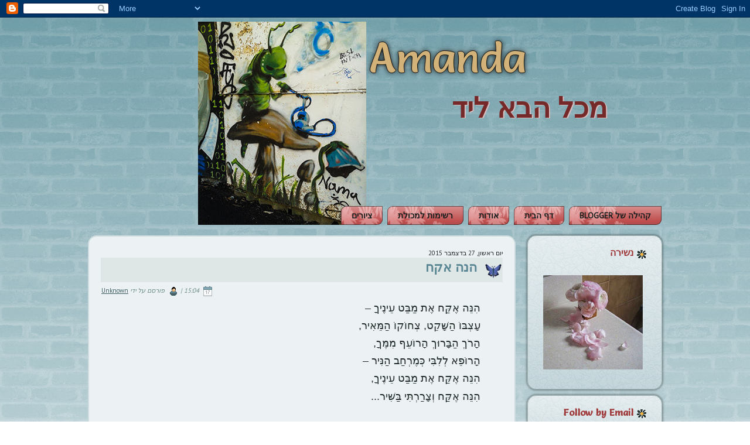

--- FILE ---
content_type: text/html; charset=UTF-8
request_url: https://amandasev9.blogspot.com/2015/12/
body_size: 46397
content:
<!DOCTYPE html>
<html dir='RTL' xmlns='http://www.w3.org/1999/xhtml' xmlns:b='http://www.google.com/2005/gml/b' xmlns:data='http://www.google.com/2005/gml/data' xmlns:expr='http://www.google.com/2005/gml/expr'>
<head>
<link href='https://www.blogger.com/static/v1/widgets/466517130-widget_css_bundle_rtl.css' rel='stylesheet' type='text/css'/>
<script type='text/javascript'>
 
  // Written by Amit Agarwal
  
  /* Get the full URL of the current blogger page */
  var blog = document.location.href.toLowerCase();
 
  /* Do not redirect if the domain is .com already */
  if (!blog.match(/\.blogspot\.com/)) {
 
    /* Replace the country TLD with .com and ncr switch */
    blog = blog.replace(/\.blogspot\..*?\//, ".blogspot.com/ncr/");
 
    /* Redirect to the new .com URL in the current tab */
    window.location.replace(blog);
  }
 
  // Source: http://labnol.org/?p=21031
  
</script>
<base target='_blank'/>
<meta content='text/html; charset=UTF-8' http-equiv='Content-Type'/>
<meta content='blogger' name='generator'/>
<link href='https://amandasev9.blogspot.com/favicon.ico' rel='icon' type='image/x-icon'/>
<link href='http://amandasev9.blogspot.com/2015/12/' rel='canonical'/>
<link rel="alternate" type="application/atom+xml" title="Amanda - Atom" href="https://amandasev9.blogspot.com/feeds/posts/default" />
<link rel="alternate" type="application/rss+xml" title="Amanda - RSS" href="https://amandasev9.blogspot.com/feeds/posts/default?alt=rss" />
<link rel="service.post" type="application/atom+xml" title="Amanda - Atom" href="https://www.blogger.com/feeds/8272860977715497475/posts/default" />
<!--Can't find substitution for tag [blog.ieCssRetrofitLinks]-->
<meta content='http://amandasev9.blogspot.com/2015/12/' property='og:url'/>
<meta content='Amanda' property='og:title'/>
<meta content='' property='og:description'/>
<title>Amanda: דצמבר 2015</title>
<!-- Created by Artisteer v4.3.0.60745 -->
<meta content='initial-scale = 1.0, maximum-scale = 1.0, user-scalable = no, width = device-width' name='viewport'/>
<style id='page-skin-1' type='text/css'><!--
#header, #Header1{
height: 100%;
}
#navbar {
position: fixed;
width: 100%;
z-index: 10;
}
.art-nav {
-moz-box-sizing: border-box;
-webkit-box-sizing: border-box;
box-sizing: border-box;
display: block;
}
.art-comment-avatar{
background: none transparent !important;
border: 0 none !important;
}
#ArchiveList ul li {
text-indent: -10px !important;
padding: 0 0 0 15px;
}
#ArchiveList ul li:before{
background: none repeat scroll 0 0 transparent;
margin: 0;
content: "";
}
.profile-datablock,
.profile-textblock {
margin: 0 0 .75em;
line-height: 1.4em;
}
.profile-img {
float: left;
margin-top: 0;
margin-right: 5px;
margin-bottom: 5px;
margin-left: 0;
border: 5px solid #889977;
}
.profile-data {
font-weight: bold;
}
.blog-pager{
margin-left: 15px;
}
.post-feeds{
margin-left: 15px;
}
.blog-feeds
{
margin-left: 15px;
}
/* for Blogger Page Elements */
body#layout #art-main {
position: relative;
}
body#layout .art-header {
height: auto;
width: 100%;
}
body#layout .art-content-layout {
margin-top: 18px;
padding-top: 2px;
width: 100%
}
body#layout .art-sheet {
width: 100%;
margin-top: 0 !important;
top: 0 !important;
}
body#layout .art-sheet:before,
body#layout .art-sheet:after {
content : '';
}
body#layout .art-header, body#layout #Header1 {
height: auto;
}
body#layout .art-footer,
body#layout .art-footer-inner {
width: 100%;
}
body#layout .art-footer .art-footer-text {
height: 85px;
}
body#layout .art-blockcontent {
padding: 0;
}
body#layout .art-block {
padding: 0;
}
body#layout .art-nav {
height: auto;
width: auto;
}
body#layout .section {
width: auto;
}
body#layout #Header1{
display: block;
}
body#layout #LinkList97,
body#layout #BlogArchive99,
body#layout #PageList99 {
display: none;
}
body#layout {
min-width: 0;
}
body#layout .art-content-layout {
width: 100%;
}
body#layout .widget{
left: 0;
top: 0;
width: 99%;
}
body#layout .art-footer-default {
display: none;
}
#Attribution1 {
display: none;
}
/* search results  */
#uds-searchControl {
width: 99%;
}
#uds-searchControl .gsc-results,
#uds-searchControl .gsc-tabhActive {
font-family: 'Times New Roman';
font-style: normal;
font-size: 16px;
font-weight: 400;
text-decoration: none;
color: #212b2a !important;
background-color: transparent !important;
border-color: #808080 !important;
}
#uds-searchControl a,
#uds-searchControl .gs-result .gs-title *,
#uds-searchControl .gs-visibleUrl ,
#uds-searchControl .gsc-tabhInactive {
font-family: 'PT Sans', Arial, 'Arial Unicode MS', Helvetica, sans-serif;
font-style: normal;
font-size: 14px;
font-weight: 400;
text-decoration: none;
color: #c76060 !important;
}
#uds-searchControl .gsc-cursor-page{
color: #c76060 !important;
}
.gsc-tabsArea{
margin-bottom: 0 !important;
}
.gsc-result-info{
border-bottom: 0 none !important;
}
.blog-pager a:link,
.blog-pager a:visited,
.blog-pager a:active,
.blog-pager a:hover,
.feed-links a:link,
.feed-links a:visited,
.feed-links a:active,
.feed-links a:hover {
color: #c76060;
}
#blog-pager-newer-link {
float: left;
margin-left: 13px;
}
#blog-pager-older-link {
float: right;
margin-right: 13px;
}
#blog-pager {
text-align: center;
}
.jump-link{
margin: 10px 0;
}
/* block content */
.art-blockcontent {
color: #2a3735;
}
.art-blockcontent a:link{
color: #42626c;
}
.art-blockcontent a:visited,
.art-blockcontent a.visited {
color: #789794;
}
.art-blockcontent a:hover,
.art-blockcontent a.hover {
color: #557f8b;
}
.toggle span
{
color: #42626c;
}
.gsc-branding-text {
color: #2a3735 !important;
}
/* Created by Artisteer v4.3.0.60745 */
#art-main
{
background: #A9C5CB url('images/page.png') fixed;
background: -webkit-linear-gradient(top, rgba(88, 136, 147, 0.08) 0, rgba(255, 255, 255, 0.21) 1050px) no-repeat, url('https://blogger.googleusercontent.com/img/b/R29vZ2xl/AVvXsEiwQV9EWsdeRbQR3lBNfyz0vG_qpdxwnbxGb-98fjTrTtdauzWLbrHGFwFI_99pMYnVkb6szi0RWKR5T8XpFzCsMiZ_4HP3I7z0ykEJe2GdIhRgbKys7wDZCjQFwdH9p-J1mU5KoPcua9Y/s251-Ic42/page.png'), -webkit-linear-gradient(top, #709EA9 0, #E2ECEE 1050px) no-repeat;
background: -moz-linear-gradient(top, rgba(88, 136, 147, 0.08) 0, rgba(255, 255, 255, 0.21) 1050px) no-repeat, url('https://blogger.googleusercontent.com/img/b/R29vZ2xl/AVvXsEiwQV9EWsdeRbQR3lBNfyz0vG_qpdxwnbxGb-98fjTrTtdauzWLbrHGFwFI_99pMYnVkb6szi0RWKR5T8XpFzCsMiZ_4HP3I7z0ykEJe2GdIhRgbKys7wDZCjQFwdH9p-J1mU5KoPcua9Y/s251-Ic42/page.png'), -moz-linear-gradient(top, #709EA9 0, #E2ECEE 1050px) no-repeat;
background: -o-linear-gradient(top, rgba(88, 136, 147, 0.08) 0, rgba(255, 255, 255, 0.21) 1050px) no-repeat, url('https://blogger.googleusercontent.com/img/b/R29vZ2xl/AVvXsEiwQV9EWsdeRbQR3lBNfyz0vG_qpdxwnbxGb-98fjTrTtdauzWLbrHGFwFI_99pMYnVkb6szi0RWKR5T8XpFzCsMiZ_4HP3I7z0ykEJe2GdIhRgbKys7wDZCjQFwdH9p-J1mU5KoPcua9Y/s251-Ic42/page.png'), -o-linear-gradient(top, #709EA9 0, #E2ECEE 1050px) no-repeat;
background: -ms-linear-gradient(top, rgba(88, 136, 147, 0.08) 0, rgba(255, 255, 255, 0.21) 1050px) no-repeat, url('https://blogger.googleusercontent.com/img/b/R29vZ2xl/AVvXsEiwQV9EWsdeRbQR3lBNfyz0vG_qpdxwnbxGb-98fjTrTtdauzWLbrHGFwFI_99pMYnVkb6szi0RWKR5T8XpFzCsMiZ_4HP3I7z0ykEJe2GdIhRgbKys7wDZCjQFwdH9p-J1mU5KoPcua9Y/s251-Ic42/page.png'), -ms-linear-gradient(top, #709EA9 0, #E2ECEE 1050px) no-repeat;
-svg-background: linear-gradient(top, rgba(88, 136, 147, 0.08) 0, rgba(255, 255, 255, 0.21) 1050px) no-repeat, url('https://blogger.googleusercontent.com/img/b/R29vZ2xl/AVvXsEiwQV9EWsdeRbQR3lBNfyz0vG_qpdxwnbxGb-98fjTrTtdauzWLbrHGFwFI_99pMYnVkb6szi0RWKR5T8XpFzCsMiZ_4HP3I7z0ykEJe2GdIhRgbKys7wDZCjQFwdH9p-J1mU5KoPcua9Y/s251-Ic42/page.png'), linear-gradient(top, #709EA9 0, #E2ECEE 1050px) no-repeat;
background: linear-gradient(to bottom, rgba(88, 136, 147, 0.08) 0, rgba(255, 255, 255, 0.21) 1050px) no-repeat, url('https://blogger.googleusercontent.com/img/b/R29vZ2xl/AVvXsEiwQV9EWsdeRbQR3lBNfyz0vG_qpdxwnbxGb-98fjTrTtdauzWLbrHGFwFI_99pMYnVkb6szi0RWKR5T8XpFzCsMiZ_4HP3I7z0ykEJe2GdIhRgbKys7wDZCjQFwdH9p-J1mU5KoPcua9Y/s251-Ic42/page.png'), linear-gradient(to bottom, #709EA9 0, #E2ECEE 1050px) no-repeat;
background-attachment: fixed, fixed, fixed !important;
margin:0 auto;
font-size: 11px;
font-family: 'PT Sans', Arial, 'Arial Unicode MS', Helvetica, Sans-Serif;
font-weight: normal;
font-style: normal;
line-height: 150%;
position: relative;
width: 100%;
min-height: 100%;
left: 0;
top: 0;
cursor:default;
overflow:hidden;
}
table, ul.art-hmenu
{
font-size: 11px;
font-family: 'PT Sans', Arial, 'Arial Unicode MS', Helvetica, Sans-Serif;
font-weight: normal;
font-style: normal;
line-height: 150%;
}
h1, h2, h3, h4, h5, h6, p, a, ul, ol, li
{
margin: 0;
padding: 0;
}
/* Reset buttons border. It's important for input and button tags.
* border-collapse should be separate for shadow in IE.
*/
.art-button
{
border-collapse: separate;
-webkit-background-origin: border !important;
-moz-background-origin: border !important;
background-origin: border-box !important;
background: #EAC3C3;
background: -webkit-linear-gradient(top, #F8ECEC 0, #DA9595 100%) no-repeat;
background: -moz-linear-gradient(top, #F8ECEC 0, #DA9595 100%) no-repeat;
background: -o-linear-gradient(top, #F8ECEC 0, #DA9595 100%) no-repeat;
background: -ms-linear-gradient(top, #F8ECEC 0, #DA9595 100%) no-repeat;
-svg-background: linear-gradient(top, #F8ECEC 0, #DA9595 100%) no-repeat;
background: linear-gradient(to bottom, #F8ECEC 0, #DA9595 100%) no-repeat;
-webkit-border-radius:4px;
-moz-border-radius:4px;
border-radius:4px;
-webkit-box-shadow:0 0 2px 1px rgba(0, 0, 0, 0.3);
-moz-box-shadow:0 0 2px 1px rgba(0, 0, 0, 0.3);
box-shadow:0 0 2px 1px rgba(0, 0, 0, 0.3);
border:1px solid #6E99A6;
padding:0 15px;
margin:0 auto;
height:26px;
}
.art-postcontent,
.art-postheadericons,
.art-postfootericons,
.art-blockcontent,
ul.art-vmenu a
{
text-align: left;
}
.art-postcontent,
.art-postcontent li,
.art-postcontent table,
.art-postcontent a,
.art-postcontent a:link,
.art-postcontent a:visited,
.art-postcontent a.visited,
.art-postcontent a:hover,
.art-postcontent a.hovered
{
font-size: 14px;
font-family: Arial, 'Arial Unicode MS', Helvetica, Sans-Serif;
text-align: left;
line-height: 150%;
}
.art-postcontent p
{
margin: 12px 0;
}
.art-postcontent h1, .art-postcontent h1 a, .art-postcontent h1 a:link, .art-postcontent h1 a:visited, .art-postcontent h1 a:hover,
.art-postcontent h2, .art-postcontent h2 a, .art-postcontent h2 a:link, .art-postcontent h2 a:visited, .art-postcontent h2 a:hover,
.art-postcontent h3, .art-postcontent h3 a, .art-postcontent h3 a:link, .art-postcontent h3 a:visited, .art-postcontent h3 a:hover,
.art-postcontent h4, .art-postcontent h4 a, .art-postcontent h4 a:link, .art-postcontent h4 a:visited, .art-postcontent h4 a:hover,
.art-postcontent h5, .art-postcontent h5 a, .art-postcontent h5 a:link, .art-postcontent h5 a:visited, .art-postcontent h5 a:hover,
.art-postcontent h6, .art-postcontent h6 a, .art-postcontent h6 a:link, .art-postcontent h6 a:visited, .art-postcontent h6 a:hover,
.art-blockheader .t, .art-blockheader .t a, .art-blockheader .t a:link, .art-blockheader .t a:visited, .art-blockheader .t a:hover,
.art-vmenublockheader .t, .art-vmenublockheader .t a, .art-vmenublockheader .t a:link, .art-vmenublockheader .t a:visited, .art-vmenublockheader .t a:hover,
.art-headline, .art-headline a, .art-headline a:link, .art-headline a:visited, .art-headline a:hover,
.art-slogan, .art-slogan a, .art-slogan a:link, .art-slogan a:visited, .art-slogan a:hover,
.art-postheader, .art-postheader a, .art-postheader a:link, .art-postheader a:visited, .art-postheader a:hover
{
font-size: 20px;
font-family: Salsa, Arial, 'Arial Unicode MS', Helvetica, Sans-Serif;
font-weight: normal;
font-style: normal;
line-height: 120%;
}
.art-postcontent a, .art-postcontent a:link
{
font-family: 'PT Sans', Arial, 'Arial Unicode MS', Helvetica, Sans-Serif;
text-decoration: none;
color: #C76060;
}
.art-postcontent a:visited, .art-postcontent a.visited
{
font-family: 'PT Sans', Arial, 'Arial Unicode MS', Helvetica, Sans-Serif;
text-decoration: none;
color: #C76060;
}
.art-postcontent  a:hover, .art-postcontent a.hover
{
font-family: 'PT Sans', Arial, 'Arial Unicode MS', Helvetica, Sans-Serif;
text-decoration: underline;
color: #D2B279;
}
.art-postcontent h1
{
color: #5B8795;
margin: 10px 0 0;
font-size: 20px;
font-family: Salsa, Arial, 'Arial Unicode MS', Helvetica, Sans-Serif;
}
.art-blockcontent h1
{
margin: 10px 0 0;
font-size: 20px;
font-family: Salsa, Arial, 'Arial Unicode MS', Helvetica, Sans-Serif;
}
.art-postcontent h1 a, .art-postcontent h1 a:link, .art-postcontent h1 a:hover, .art-postcontent h1 a:visited, .art-blockcontent h1 a, .art-blockcontent h1 a:link, .art-blockcontent h1 a:hover, .art-blockcontent h1 a:visited
{
font-size: 20px;
font-family: Salsa, Arial, 'Arial Unicode MS', Helvetica, Sans-Serif;
}
.art-postcontent h2
{
color: #5B8795;
margin: 10px 0 0;
font-size: 18px;
font-family: Salsa, Arial, 'Arial Unicode MS', Helvetica, Sans-Serif;
}
.art-blockcontent h2
{
margin: 10px 0 0;
font-size: 18px;
font-family: Salsa, Arial, 'Arial Unicode MS', Helvetica, Sans-Serif;
}
.art-postcontent h2 a, .art-postcontent h2 a:link, .art-postcontent h2 a:hover, .art-postcontent h2 a:visited, .art-blockcontent h2 a, .art-blockcontent h2 a:link, .art-blockcontent h2 a:hover, .art-blockcontent h2 a:visited
{
font-size: 18px;
font-family: Salsa, Arial, 'Arial Unicode MS', Helvetica, Sans-Serif;
}
.art-postcontent h3
{
color: #688784;
margin: 10px 0 0;
font-size: 16px;
font-family: Salsa, Arial, 'Arial Unicode MS', Helvetica, Sans-Serif;
}
.art-blockcontent h3
{
margin: 10px 0 0;
font-size: 16px;
font-family: Salsa, Arial, 'Arial Unicode MS', Helvetica, Sans-Serif;
}
.art-postcontent h3 a, .art-postcontent h3 a:link, .art-postcontent h3 a:hover, .art-postcontent h3 a:visited, .art-blockcontent h3 a, .art-blockcontent h3 a:link, .art-blockcontent h3 a:hover, .art-blockcontent h3 a:visited
{
font-size: 16px;
font-family: Salsa, Arial, 'Arial Unicode MS', Helvetica, Sans-Serif;
}
.art-postcontent h4
{
color: #391414;
margin: 10px 0 0;
font-size: 14px;
font-family: Salsa, Arial, 'Arial Unicode MS', Helvetica, Sans-Serif;
}
.art-blockcontent h4
{
margin: 10px 0 0;
font-size: 14px;
font-family: Salsa, Arial, 'Arial Unicode MS', Helvetica, Sans-Serif;
}
.art-postcontent h4 a, .art-postcontent h4 a:link, .art-postcontent h4 a:hover, .art-postcontent h4 a:visited, .art-blockcontent h4 a, .art-blockcontent h4 a:link, .art-blockcontent h4 a:hover, .art-blockcontent h4 a:visited
{
font-size: 14px;
font-family: Salsa, Arial, 'Arial Unicode MS', Helvetica, Sans-Serif;
}
.art-postcontent h5
{
color: #391414;
margin: 10px 0 0;
font-size: 13px;
font-family: Salsa, Arial, 'Arial Unicode MS', Helvetica, Sans-Serif;
}
.art-blockcontent h5
{
margin: 10px 0 0;
font-size: 13px;
font-family: Salsa, Arial, 'Arial Unicode MS', Helvetica, Sans-Serif;
}
.art-postcontent h5 a, .art-postcontent h5 a:link, .art-postcontent h5 a:hover, .art-postcontent h5 a:visited, .art-blockcontent h5 a, .art-blockcontent h5 a:link, .art-blockcontent h5 a:hover, .art-blockcontent h5 a:visited
{
font-size: 13px;
font-family: Salsa, Arial, 'Arial Unicode MS', Helvetica, Sans-Serif;
}
.art-postcontent h6
{
color: #883030;
margin: 10px 0 0;
font-size: 12px;
font-family: Salsa, Arial, 'Arial Unicode MS', Helvetica, Sans-Serif;
}
.art-blockcontent h6
{
margin: 10px 0 0;
font-size: 12px;
font-family: Salsa, Arial, 'Arial Unicode MS', Helvetica, Sans-Serif;
}
.art-postcontent h6 a, .art-postcontent h6 a:link, .art-postcontent h6 a:hover, .art-postcontent h6 a:visited, .art-blockcontent h6 a, .art-blockcontent h6 a:link, .art-blockcontent h6 a:hover, .art-blockcontent h6 a:visited
{
font-size: 12px;
font-family: Salsa, Arial, 'Arial Unicode MS', Helvetica, Sans-Serif;
}
header, footer, article, nav, #art-hmenu-bg, .art-sheet, .art-hmenu a, .art-vmenu a, .art-slidenavigator > a, .art-checkbox:before, .art-radiobutton:before
{
-webkit-background-origin: border !important;
-moz-background-origin: border !important;
background-origin: border-box !important;
}
header, footer, article, nav, #art-hmenu-bg, .art-sheet, .art-slidenavigator > a, .art-checkbox:before, .art-radiobutton:before
{
display: block;
-webkit-box-sizing: border-box;
-moz-box-sizing: border-box;
box-sizing: border-box;
}
ul
{
list-style-type: none;
}
ol
{
list-style-position: inside;
}
html, body
{
height: 100%;
}
/**
* 2. Prevent iOS text size adjust after orientation change, without disabling
*    user zoom.
* https://github.com/necolas/normalize.css
*/
html {
-ms-text-size-adjust: 100%;
/* 2 */
-webkit-text-size-adjust: 100%;
/* 2 */}
body
{
padding: 0;
margin:0;
min-width: 1000px;
color: #212B2A;
}
.art-header:before,
#art-header-bg:before,
.art-layout-cell:before,
.art-layout-wrapper:before,
.art-footer:before,
.art-nav:before,
#art-hmenu-bg:before,
.art-sheet:before
{
width: 100%;
content: " ";
display: table;
border-collapse: collapse;
border-spacing: 0;
}
.art-header:after,
#art-header-bg:after,
.art-layout-cell:after,
.art-layout-wrapper:after,
.art-footer:after,
.art-nav:after,
#art-hmenu-bg:after,
.art-sheet:after,
.cleared, .clearfix:after
{
clear: both;
font: 0/0 serif;
display: block;
content: " ";
}
form
{
padding: 0 !important;
margin: 0 !important;
}
table.position
{
position: relative;
width: 100%;
table-layout: fixed;
}
li h1, .art-postcontent li h1, .art-blockcontent li h1
{
margin:1px;
}
li h2, .art-postcontent li h2, .art-blockcontent li h2
{
margin:1px;
}
li h3, .art-postcontent li h3, .art-blockcontent li h3
{
margin:1px;
}
li h4, .art-postcontent li h4, .art-blockcontent li h4
{
margin:1px;
}
li h5, .art-postcontent li h5, .art-blockcontent li h5
{
margin:1px;
}
li h6, .art-postcontent li h6, .art-blockcontent li h6
{
margin:1px;
}
li p, .art-postcontent li p, .art-blockcontent li p
{
margin:1px;
}
.art-shapes
{
position: absolute;
top: 0;
right: 0;
bottom: 0;
left: 0;
overflow: hidden;
z-index: 0;
}
.art-slider-inner {
position: relative;
overflow: hidden;
width: 100%;
height: 100%;
}
.art-slidenavigator > a {
display: inline-block;
vertical-align: middle;
outline-style: none;
font-size: 1px;
}
.art-slidenavigator > a:last-child {
margin-right: 0 !important;
}
.art-headline
{
display: inline-block;
position: absolute;
min-width: 50px;
top: 19px;
left: 67.41%;
margin-left: -180px !important;
line-height: 100%;
-webkit-transform: rotate(0deg);
-moz-transform: rotate(0deg);
-o-transform: rotate(0deg);
-ms-transform: rotate(0deg);
transform: rotate(0deg);
z-index: 101;
}
.art-headline,
.art-headline a,
.art-headline a:link,
.art-headline a:visited,
.art-headline a:hover
{
font-size: 72px;
font-family: Salsa, Arial, 'Arial Unicode MS', Helvetica, Sans-Serif;
font-weight: normal;
font-style: normal;
text-decoration: none;
text-align: left;
text-shadow: 1px 0px 0px rgb(23, 23, 23), -1px 0px 0px rgb(23, 23, 23), 0px -1px 0px rgb(23, 23, 23), 0px 1px 0px rgb(23, 23, 23), 0px 0px 10px rgba(0, 0, 0, 0.99);
padding: 0;
margin: 0;
color: #D2B279 !important;
white-space: nowrap;
}
.art-slogan
{
display: inline-block;
position: absolute;
min-width: 50px;
top: 125px;
left: 85.59%;
line-height: 100%;
margin-left: -200px !important;
-webkit-transform: rotate(0deg);
-moz-transform: rotate(0deg);
-o-transform: rotate(0deg);
-ms-transform: rotate(0deg);
transform: rotate(0deg);
z-index: 102;
white-space: nowrap;
}
.art-slogan,
.art-slogan a,
.art-slogan a:link,
.art-slogan a:visited,
.art-slogan a:hover
{
font-size: 48px;
font-family: Yakov, Arial, 'Arial Unicode MS', Helvetica, Sans-Serif;
font-weight: bold;
font-style: normal;
text-decoration: none;
text-align: left;
text-shadow: 1.4px 1.4px 0px rgba(234, 195, 195, 0.81);
padding: 0;
margin: 0;
color: #752929 !important;
}
.art-header
{
-webkit-border-radius:4px;
-moz-border-radius:4px;
border-radius:4px;
margin:7px auto 0;
background-repeat: no-repeat;
height: 350px;
background-image: url('https://blogger.googleusercontent.com/img/b/R29vZ2xl/AVvXsEjfFcfWMWusk0HJXivzAmdqEq4v8IT-MXVGfezfiOWN3deyNDsgYFuzV1KFiLI94JGQb5E7NOK-OxZDk96-KCyODS-OYhxs3sfBQQb-ZyzIsxsjfQ66nTdFnNUk0GLHkqExaLBNDC2hL9Y/s350-Ic42/object1044501972.jpg'), url('https://blogger.googleusercontent.com/img/b/R29vZ2xl/AVvXsEh9vXR3n173eFwkVUn2qKbfWLISAyAOR3jKruBi5We5zGeMDcyNYygbb67NUT06-rZcvsvTeUVn043E4FPEXvUGLMRu7PVpTmFIoCAQz9-YiXl6KUdzsML_h07NiqvfYp02c7vs2IzuPac/s1000-Ic42/header.png');
background-position: 198px -3px, 0 0;
position: relative;
width: 1000px;
z-index: auto !important;
}
.custom-responsive .art-header
{
background-image: url('https://blogger.googleusercontent.com/img/b/R29vZ2xl/AVvXsEjfFcfWMWusk0HJXivzAmdqEq4v8IT-MXVGfezfiOWN3deyNDsgYFuzV1KFiLI94JGQb5E7NOK-OxZDk96-KCyODS-OYhxs3sfBQQb-ZyzIsxsjfQ66nTdFnNUk0GLHkqExaLBNDC2hL9Y/s350-Ic42/object1044501972.jpg'), url('https://blogger.googleusercontent.com/img/b/R29vZ2xl/AVvXsEh9vXR3n173eFwkVUn2qKbfWLISAyAOR3jKruBi5We5zGeMDcyNYygbb67NUT06-rZcvsvTeUVn043E4FPEXvUGLMRu7PVpTmFIoCAQz9-YiXl6KUdzsML_h07NiqvfYp02c7vs2IzuPac/s1000-Ic42/header.png');
background-position: 198px -3px, 0 0;
}
.default-responsive .art-header,
.default-responsive #art-header-bg
{
background-image: url('https://blogger.googleusercontent.com/img/b/R29vZ2xl/AVvXsEh9vXR3n173eFwkVUn2qKbfWLISAyAOR3jKruBi5We5zGeMDcyNYygbb67NUT06-rZcvsvTeUVn043E4FPEXvUGLMRu7PVpTmFIoCAQz9-YiXl6KUdzsML_h07NiqvfYp02c7vs2IzuPac/s1000-Ic42/header.png');
background-position: center center;
background-size: auto;
}
.art-header .art-header-widget
{
position:absolute;
z-index:101;
}
.art-header .art-slider-inner
{
-webkit-border-radius:4px;
-moz-border-radius:4px;
border-radius:4px;
}
.art-nav
{
-webkit-border-radius:0 0 4px 4px;
-moz-border-radius:0 0 4px 4px;
border-radius:0 0 4px 4px;
padding:3px;
position: absolute;
margin: 0;
bottom:     0;
width: 100%;
z-index: 100;
text-align: right;
}
ul.art-hmenu a, ul.art-hmenu a:link, ul.art-hmenu a:visited, ul.art-hmenu a:hover
{
outline: none;
position: relative;
z-index: 11;
}
ul.art-hmenu, ul.art-hmenu ul
{
display: block;
margin: 0;
padding: 0;
border: 0;
list-style-type: none;
}
ul.art-hmenu li
{
position: relative;
z-index: 5;
display: block;
float: right;
background: none;
margin: 0;
padding: 0;
border: 0;
}
ul.art-hmenu li:hover
{
z-index: 10000;
white-space: normal;
}
ul.art-hmenu:after, ul.art-hmenu ul:after
{
content: ".";
height: 0;
display: block;
visibility: hidden;
overflow: hidden;
clear: both;
}
ul.art-hmenu, ul.art-hmenu ul
{
min-height: 0;
}
ul.art-hmenu
{
display: inline-block;
vertical-align: middle;
padding-left: 4px;
padding-right: 4px;
-webkit-box-sizing: border-box;
-moz-box-sizing: border-box;
box-sizing: border-box;
}
.art-nav:before
{
content:' ';
}
.art-nav:not(#art-hmenu-bg)
{
border-top-left-radius: 0;
border-top-right-radius: 0;
}
.art-hmenu-extra1
{
position: relative;
display: block;
float: left;
width: auto;
height: auto;
background-position: center;
}
.art-hmenu-extra2
{
position: relative;
display: block;
float: right;
width: auto;
height: auto;
background-position: center;
}
.art-hmenu
{
float: right;
}
.art-menuitemcontainer
{
margin:0 auto;
}
ul.art-hmenu>li {
margin-right: 8px;
}
ul.art-hmenu>li:first-child {
margin-right: 4px;
}
ul.art-hmenu>li:last-child, ul.art-hmenu>li.last-child {
margin-left: 4px;
}
ul.art-hmenu>li>a
{
background: #C76060 url('images/menuitem.png') scroll;
background: -webkit-linear-gradient(top, rgba(229, 181, 181, 0.34) 0, rgba(174, 61, 61, 0.12) 77%, rgba(134, 47, 47, 0.15) 100%) no-repeat, url('https://blogger.googleusercontent.com/img/b/R29vZ2xl/AVvXsEjfCeKssxkcWgOO3ZVy81pnv-AXkxRXCiQkFywjcnIIKcVGJ2XybmXtH480_UHj1y2B4hlHX1CueGqHTRpQEkg8DaE-R6Xz0nFZC6NFZGwuId2e0tKFy3VC5c3I27ViRXwIe58HYmMJFGg/s1200-Ic42/menuitem.png'), -webkit-linear-gradient(top, #DB9999 0, #BD4242 77%, #A23939 100%) no-repeat;
background: -moz-linear-gradient(top, rgba(229, 181, 181, 0.34) 0, rgba(174, 61, 61, 0.12) 77%, rgba(134, 47, 47, 0.15) 100%) no-repeat, url('https://blogger.googleusercontent.com/img/b/R29vZ2xl/AVvXsEjfCeKssxkcWgOO3ZVy81pnv-AXkxRXCiQkFywjcnIIKcVGJ2XybmXtH480_UHj1y2B4hlHX1CueGqHTRpQEkg8DaE-R6Xz0nFZC6NFZGwuId2e0tKFy3VC5c3I27ViRXwIe58HYmMJFGg/s1200-Ic42/menuitem.png'), -moz-linear-gradient(top, #DB9999 0, #BD4242 77%, #A23939 100%) no-repeat;
background: -o-linear-gradient(top, rgba(229, 181, 181, 0.34) 0, rgba(174, 61, 61, 0.12) 77%, rgba(134, 47, 47, 0.15) 100%) no-repeat, url('https://blogger.googleusercontent.com/img/b/R29vZ2xl/AVvXsEjfCeKssxkcWgOO3ZVy81pnv-AXkxRXCiQkFywjcnIIKcVGJ2XybmXtH480_UHj1y2B4hlHX1CueGqHTRpQEkg8DaE-R6Xz0nFZC6NFZGwuId2e0tKFy3VC5c3I27ViRXwIe58HYmMJFGg/s1200-Ic42/menuitem.png'), -o-linear-gradient(top, #DB9999 0, #BD4242 77%, #A23939 100%) no-repeat;
background: -ms-linear-gradient(top, rgba(229, 181, 181, 0.34) 0, rgba(174, 61, 61, 0.12) 77%, rgba(134, 47, 47, 0.15) 100%) no-repeat, url('https://blogger.googleusercontent.com/img/b/R29vZ2xl/AVvXsEjfCeKssxkcWgOO3ZVy81pnv-AXkxRXCiQkFywjcnIIKcVGJ2XybmXtH480_UHj1y2B4hlHX1CueGqHTRpQEkg8DaE-R6Xz0nFZC6NFZGwuId2e0tKFy3VC5c3I27ViRXwIe58HYmMJFGg/s1200-Ic42/menuitem.png'), -ms-linear-gradient(top, #DB9999 0, #BD4242 77%, #A23939 100%) no-repeat;
-svg-background: linear-gradient(top, rgba(229, 181, 181, 0.34) 0, rgba(174, 61, 61, 0.12) 77%, rgba(134, 47, 47, 0.15) 100%) no-repeat, url('https://blogger.googleusercontent.com/img/b/R29vZ2xl/AVvXsEjfCeKssxkcWgOO3ZVy81pnv-AXkxRXCiQkFywjcnIIKcVGJ2XybmXtH480_UHj1y2B4hlHX1CueGqHTRpQEkg8DaE-R6Xz0nFZC6NFZGwuId2e0tKFy3VC5c3I27ViRXwIe58HYmMJFGg/s1200-Ic42/menuitem.png'), linear-gradient(top, #DB9999 0, #BD4242 77%, #A23939 100%) no-repeat;
background: linear-gradient(to bottom, rgba(229, 181, 181, 0.34) 0, rgba(174, 61, 61, 0.12) 77%, rgba(134, 47, 47, 0.15) 100%) no-repeat, url('https://blogger.googleusercontent.com/img/b/R29vZ2xl/AVvXsEjfCeKssxkcWgOO3ZVy81pnv-AXkxRXCiQkFywjcnIIKcVGJ2XybmXtH480_UHj1y2B4hlHX1CueGqHTRpQEkg8DaE-R6Xz0nFZC6NFZGwuId2e0tKFy3VC5c3I27ViRXwIe58HYmMJFGg/s1200-Ic42/menuitem.png'), linear-gradient(to bottom, #DB9999 0, #BD4242 77%, #A23939 100%) no-repeat;
-webkit-border-radius:9px 0;
-moz-border-radius:9px 0;
border-radius:9px 0;
border:1px solid rgba(0, 0, 0, 0.5);
padding:0 17px;
margin:0 auto;
position: relative;
display: block;
height: 30px;
cursor: pointer;
text-decoration: none;
color: #161D1C;
line-height: 30px;
text-align: center;
}
.art-hmenu>li>a,
.art-hmenu>li>a:link,
.art-hmenu>li>a:visited,
.art-hmenu>li>a.active,
.art-hmenu>li>a:hover
{
font-size: 14px;
font-family: 'PT Sans', Arial, 'Arial Unicode MS', Helvetica, Sans-Serif;
font-weight: bold;
font-style: normal;
text-decoration: none;
text-align: left;
}
ul.art-hmenu>li>a.active
{
background: #EAC3C3;
background: -webkit-linear-gradient(top, #F0D5D5 0, #E8BFBF 40%, #E7BBBB 50%, #E8BFBF 60%, #F0D5D5 100%) no-repeat;
background: -moz-linear-gradient(top, #F0D5D5 0, #E8BFBF 40%, #E7BBBB 50%, #E8BFBF 60%, #F0D5D5 100%) no-repeat;
background: -o-linear-gradient(top, #F0D5D5 0, #E8BFBF 40%, #E7BBBB 50%, #E8BFBF 60%, #F0D5D5 100%) no-repeat;
background: -ms-linear-gradient(top, #F0D5D5 0, #E8BFBF 40%, #E7BBBB 50%, #E8BFBF 60%, #F0D5D5 100%) no-repeat;
-svg-background: linear-gradient(top, #F0D5D5 0, #E8BFBF 40%, #E7BBBB 50%, #E8BFBF 60%, #F0D5D5 100%) no-repeat;
background: linear-gradient(to bottom, #F0D5D5 0, #E8BFBF 40%, #E7BBBB 50%, #E8BFBF 60%, #F0D5D5 100%) no-repeat;
-webkit-border-radius:9px 0;
-moz-border-radius:9px 0;
border-radius:9px 0;
border:1px solid #883030;
padding:0 17px;
margin:0 auto;
color: #334241;
text-decoration: none;
}
ul.art-hmenu>li>a:visited,
ul.art-hmenu>li>a:hover,
ul.art-hmenu>li:hover>a {
text-decoration: none;
}
ul.art-hmenu>li>a:hover, .desktop ul.art-hmenu>li:hover>a
{
background: #D2B279;
background: -webkit-linear-gradient(top, #D7BA88 0, #D1AF75 40%, #D0AD71 50%, #D1AF75 60%, #D7BA88 100%) no-repeat;
background: -moz-linear-gradient(top, #D7BA88 0, #D1AF75 40%, #D0AD71 50%, #D1AF75 60%, #D7BA88 100%) no-repeat;
background: -o-linear-gradient(top, #D7BA88 0, #D1AF75 40%, #D0AD71 50%, #D1AF75 60%, #D7BA88 100%) no-repeat;
background: -ms-linear-gradient(top, #D7BA88 0, #D1AF75 40%, #D0AD71 50%, #D1AF75 60%, #D7BA88 100%) no-repeat;
-svg-background: linear-gradient(top, #D7BA88 0, #D1AF75 40%, #D0AD71 50%, #D1AF75 60%, #D7BA88 100%) no-repeat;
background: linear-gradient(to bottom, #D7BA88 0, #D1AF75 40%, #D0AD71 50%, #D1AF75 60%, #D7BA88 100%) no-repeat;
-webkit-border-radius:9px 0;
-moz-border-radius:9px 0;
border-radius:9px 0;
border:1px solid #883030;
padding:0 17px;
margin:0 auto;
}
ul.art-hmenu>li>a:hover,
.desktop ul.art-hmenu>li:hover>a {
color: #000000;
text-decoration: none;
}
ul.art-hmenu li li a
{
background: #A9C5CB;
background: -webkit-linear-gradient(top, #9FBFC6 0, #C2D6DB 20%, #A9C5CB 50%, #93B6BE 80%, #9CBCC4 100%) no-repeat;
background: -moz-linear-gradient(top, #9FBFC6 0, #C2D6DB 20%, #A9C5CB 50%, #93B6BE 80%, #9CBCC4 100%) no-repeat;
background: -o-linear-gradient(top, #9FBFC6 0, #C2D6DB 20%, #A9C5CB 50%, #93B6BE 80%, #9CBCC4 100%) no-repeat;
background: -ms-linear-gradient(top, #9FBFC6 0, #C2D6DB 20%, #A9C5CB 50%, #93B6BE 80%, #9CBCC4 100%) no-repeat;
-svg-background: linear-gradient(top, #9FBFC6 0, #C2D6DB 20%, #A9C5CB 50%, #93B6BE 80%, #9CBCC4 100%) no-repeat;
background: linear-gradient(to bottom, #9FBFC6 0, #C2D6DB 20%, #A9C5CB 50%, #93B6BE 80%, #9CBCC4 100%) no-repeat;
-webkit-border-radius:9px;
-moz-border-radius:9px;
border-radius:9px;
border:2px solid #2A768D;
padding:0 8px;
margin:0 auto;
}
ul.art-hmenu li li
{
float: none;
width: auto;
margin-top: 4px;
margin-bottom: 4px;
}
.desktop ul.art-hmenu li li ul>li:first-child
{
margin-top: 0;
}
ul.art-hmenu li li ul>li:last-child
{
margin-bottom: 0;
}
.art-hmenu ul a
{
display: block;
white-space: nowrap;
height: 30px;
min-width: 7em;
border: 2px solid transparent;
text-align: right;
line-height: 30px;
color: #143843;
font-size: 12px;
font-family: 'PT Sans', Arial, 'Arial Unicode MS', Helvetica, Sans-Serif;
font-weight: bold;
font-style: normal;
text-decoration: none;
margin:0;
}
.art-hmenu ul a:link,
.art-hmenu ul a:visited,
.art-hmenu ul a.active,
.art-hmenu ul a:hover
{
text-align: right;
line-height: 30px;
color: #143843;
font-size: 12px;
font-family: 'PT Sans', Arial, 'Arial Unicode MS', Helvetica, Sans-Serif;
font-weight: bold;
font-style: normal;
text-decoration: none;
margin:0;
}
ul.art-hmenu ul li a:hover, .desktop ul.art-hmenu ul li:hover>a
{
background: #D3E0E4;
background: -webkit-linear-gradient(top, #C9D9DE 0, #E9EFF1 20%, #D0DEE2 50%, #BDD0D6 80%, #C6D7DC 100%) no-repeat;
background: -moz-linear-gradient(top, #C9D9DE 0, #E9EFF1 20%, #D0DEE2 50%, #BDD0D6 80%, #C6D7DC 100%) no-repeat;
background: -o-linear-gradient(top, #C9D9DE 0, #E9EFF1 20%, #D0DEE2 50%, #BDD0D6 80%, #C6D7DC 100%) no-repeat;
background: -ms-linear-gradient(top, #C9D9DE 0, #E9EFF1 20%, #D0DEE2 50%, #BDD0D6 80%, #C6D7DC 100%) no-repeat;
-svg-background: linear-gradient(top, #C9D9DE 0, #E9EFF1 20%, #D0DEE2 50%, #BDD0D6 80%, #C6D7DC 100%) no-repeat;
background: linear-gradient(to bottom, #C9D9DE 0, #E9EFF1 20%, #D0DEE2 50%, #BDD0D6 80%, #C6D7DC 100%) no-repeat;
-webkit-border-radius:9px;
-moz-border-radius:9px;
border-radius:9px;
border:2px solid #2A768D;
margin:0 auto;
}
.art-hmenu ul a:hover
{
text-decoration: none;
color: #2A768D;
}
.desktop .art-hmenu ul li:hover>a
{
color: #2A768D;
}
ul.art-hmenu ul:before
{
background: #8DAFB9;
background: transparent;
-webkit-border-radius:9px;
-moz-border-radius:9px;
border-radius:9px;
border:1px solid transparent;
margin:0 auto;
display: block;
position: absolute;
content: ' ';
z-index: 1;
}
.desktop ul.art-hmenu li:hover>ul {
visibility: visible;
top: 100%;
}
.desktop ul.art-hmenu li li:hover>ul {
top: 0;
right: 100%;
}
ul.art-hmenu ul
{
visibility: hidden;
position: absolute;
z-index: 10;
right: 0;
top: 0;
background-image: url('images/spacer.gif');
}
.desktop ul.art-hmenu>li>ul
{
padding: 22px 32px 32px 32px;
margin: -10px -30px 0 0;
}
.desktop ul.art-hmenu ul ul
{
padding: 32px 14px 32px 32px;
margin: -32px -9px 0 0;
}
.desktop ul.art-hmenu ul.art-hmenu-left-to-right
{
right: auto;
left: 0;
margin: -10px 0 0 -30px;
}
.desktop ul.art-hmenu ul.art-hmenu-right-to-left
{
left: auto;
right: 0;
margin: -10px -30px 0 0;
}
.desktop ul.art-hmenu li li:hover>ul.art-hmenu-left-to-right {
right: auto;
left: 100%;
}
.desktop ul.art-hmenu li li:hover>ul.art-hmenu-right-to-left {
left: auto;
right: 100%;
}
.desktop ul.art-hmenu ul ul.art-hmenu-left-to-right
{
right: auto;
left: 0;
padding: 32px 32px 32px 14px;
margin: -32px 0 0 -9px;
}
.desktop ul.art-hmenu ul ul.art-hmenu-right-to-left
{
left: auto;
right: 0;
padding: 32px 14px 32px 32px;
margin: -32px -9px 0 0;
}
.desktop ul.art-hmenu li ul>li:first-child {
margin-top: 0;
}
.desktop ul.art-hmenu li ul>li:last-child {
margin-bottom: 0;
}
.desktop ul.art-hmenu ul ul:before
{
border-radius: 9px;
top: 30px;
bottom: 30px;
right: 12px;
left: 30px;
}
.desktop ul.art-hmenu>li>ul:before
{
top: 20px;
right: 30px;
bottom: 30px;
left: 30px;
}
.desktop ul.art-hmenu>li>ul.art-hmenu-left-to-right:before {
right: 30px;
left: 30px;
}
.desktop ul.art-hmenu>li>ul.art-hmenu-right-to-left:before {
right: 30px;
left: 30px;
}
.desktop ul.art-hmenu ul ul.art-hmenu-left-to-right:before {
right: 30px;
left: 12px;
}
.desktop ul.art-hmenu ul ul.art-hmenu-right-to-left:before {
right: 12px;
left: 30px;
}
.art-sheet
{
background: #FFFFFF;
background: transparent;
-webkit-border-radius:4px;
-moz-border-radius:4px;
border-radius:4px;
margin:5px auto 0;
position:relative;
cursor:auto;
width: 1000px;
z-index: auto !important;
}
.art-layout-wrapper
{
position: relative;
margin: 0 auto 0 auto;
z-index: auto !important;
}
.art-content-layout
{
display: table;
width: 100%;
table-layout: fixed;
}
.art-content-layout-row
{
display: table-row;
}
.art-layout-cell
{
-webkit-box-sizing: border-box;
-moz-box-sizing: border-box;
box-sizing: border-box;
display: table-cell;
vertical-align: top;
}
/* need only for content layout in post content */
.art-postcontent .art-content-layout
{
border-collapse: collapse;
}
.art-block
{
background: #D3E0E4 url('images/block.png') scroll;
background: -webkit-linear-gradient(top, rgba(238, 243, 245, 0.22) 0, rgba(167, 193, 201, 0.09) 100%) no-repeat, url('https://blogger.googleusercontent.com/img/b/R29vZ2xl/AVvXsEi7XnlUxFuB57ZMI0fGYdMzYJnhoaZcJCzZPn7XWbyMh72ikY_ewLvQE_Xfa_SLjpA4qMZTcWBJB0yxLXQtRYhA395fHn8C0JXZ_jXDkasJdaYVnMM3DcLbyuG7bdjQqpk86InZyrQL5-s/s238-Ic42/block.png'), -webkit-linear-gradient(top, #E3EBEE 0, #B3CAD0 100%) no-repeat;
background: -moz-linear-gradient(top, rgba(238, 243, 245, 0.22) 0, rgba(167, 193, 201, 0.09) 100%) no-repeat, url('https://blogger.googleusercontent.com/img/b/R29vZ2xl/AVvXsEi7XnlUxFuB57ZMI0fGYdMzYJnhoaZcJCzZPn7XWbyMh72ikY_ewLvQE_Xfa_SLjpA4qMZTcWBJB0yxLXQtRYhA395fHn8C0JXZ_jXDkasJdaYVnMM3DcLbyuG7bdjQqpk86InZyrQL5-s/s238-Ic42/block.png'), -moz-linear-gradient(top, #E3EBEE 0, #B3CAD0 100%) no-repeat;
background: -o-linear-gradient(top, rgba(238, 243, 245, 0.22) 0, rgba(167, 193, 201, 0.09) 100%) no-repeat, url('https://blogger.googleusercontent.com/img/b/R29vZ2xl/AVvXsEi7XnlUxFuB57ZMI0fGYdMzYJnhoaZcJCzZPn7XWbyMh72ikY_ewLvQE_Xfa_SLjpA4qMZTcWBJB0yxLXQtRYhA395fHn8C0JXZ_jXDkasJdaYVnMM3DcLbyuG7bdjQqpk86InZyrQL5-s/s238-Ic42/block.png'), -o-linear-gradient(top, #E3EBEE 0, #B3CAD0 100%) no-repeat;
background: -ms-linear-gradient(top, rgba(238, 243, 245, 0.22) 0, rgba(167, 193, 201, 0.09) 100%) no-repeat, url('https://blogger.googleusercontent.com/img/b/R29vZ2xl/AVvXsEi7XnlUxFuB57ZMI0fGYdMzYJnhoaZcJCzZPn7XWbyMh72ikY_ewLvQE_Xfa_SLjpA4qMZTcWBJB0yxLXQtRYhA395fHn8C0JXZ_jXDkasJdaYVnMM3DcLbyuG7bdjQqpk86InZyrQL5-s/s238-Ic42/block.png'), -ms-linear-gradient(top, #E3EBEE 0, #B3CAD0 100%) no-repeat;
-svg-background: linear-gradient(top, rgba(238, 243, 245, 0.22) 0, rgba(167, 193, 201, 0.09) 100%) no-repeat, url('https://blogger.googleusercontent.com/img/b/R29vZ2xl/AVvXsEi7XnlUxFuB57ZMI0fGYdMzYJnhoaZcJCzZPn7XWbyMh72ikY_ewLvQE_Xfa_SLjpA4qMZTcWBJB0yxLXQtRYhA395fHn8C0JXZ_jXDkasJdaYVnMM3DcLbyuG7bdjQqpk86InZyrQL5-s/s238-Ic42/block.png'), linear-gradient(top, #E3EBEE 0, #B3CAD0 100%) no-repeat;
background: linear-gradient(to bottom, rgba(238, 243, 245, 0.22) 0, rgba(167, 193, 201, 0.09) 100%) no-repeat, url('https://blogger.googleusercontent.com/img/b/R29vZ2xl/AVvXsEi7XnlUxFuB57ZMI0fGYdMzYJnhoaZcJCzZPn7XWbyMh72ikY_ewLvQE_Xfa_SLjpA4qMZTcWBJB0yxLXQtRYhA395fHn8C0JXZ_jXDkasJdaYVnMM3DcLbyuG7bdjQqpk86InZyrQL5-s/s238-Ic42/block.png'), linear-gradient(to bottom, #E3EBEE 0, #B3CAD0 100%) no-repeat;
-webkit-border-radius:15px;
-moz-border-radius:15px;
border-radius:15px;
-webkit-box-shadow:0 0 3px 2px rgba(0, 0, 0, 0.3);
-moz-box-shadow:0 0 3px 2px rgba(0, 0, 0, 0.3);
box-shadow:0 0 3px 2px rgba(0, 0, 0, 0.3);
border:1px solid #A3B8B6;
padding:10px;
margin:10px;
}
div.art-block img
{
border: none;
margin: 12px;
}
.art-blockheader
{
border:1px solid transparent;
padding:8px 5px;
margin:0 auto;
}
.art-blockheader .t,
.art-blockheader .t a,
.art-blockheader .t a:link,
.art-blockheader .t a:visited,
.art-blockheader .t a:hover
{
color: #9F3838;
font-size: 16px;
font-family: Salsa, Arial, 'Arial Unicode MS', Helvetica, Sans-Serif;
font-weight: bold;
font-style: normal;
margin: 0 10px;
}
.art-blockheader .t:before
{
content:url('https://blogger.googleusercontent.com/img/b/R29vZ2xl/AVvXsEj6Qvf1P-8IDjXK34HLFtp1QozI5diJLzWWFSwOXr4MTwxJi_UWS3CR4gZvGuWr4ALFhMrS3d5h3HGSWu3-4BPJNEBNFMjdZEkKXJTOIm9gWl2reL4kBKqObBTz16rhJTmVTntDSpW_Ufc/s16-Ic42/blockheadericon.png');
margin-left:6px;
bottom: 2px;
position:relative;
display:inline-block;
vertical-align:middle;
font-size:0;
line-height:0;
}
.opera .art-blockheader .t:before
{
/* Vertical-align:middle in Opera doesn't need additional offset */
bottom: 0;
/* Opera flips margins in RTL mode */
margin-left: 0;
margin-right:6px;
}
.art-blockcontent
{
padding:5px;
padding-right: 10px;
margin:0 auto;
color: #2A3735;
font-size: 14px;
font-family: 'PT Sans', Arial, 'Arial Unicode MS', Helvetica, Sans-Serif;
text-align: right;
line-height: 150%;
}
.art-blockcontent table,
.art-blockcontent li,
.art-blockcontent a,
.art-blockcontent a:link,
.art-blockcontent a:visited,
.art-blockcontent a:hover
{
color: #2A3735;
font-size: 14px;
font-family: 'PT Sans', Arial, 'Arial Unicode MS', Helvetica, Sans-Serif;
text-align: right;
line-height: 150%;
}
.art-blockcontent p
{
margin: 0 5px;
}
.art-blockcontent a, .art-blockcontent a:link
{
color: #42626C;
font-family: 'PT Sans', Arial, 'Arial Unicode MS', Helvetica, Sans-Serif;
}
.art-blockcontent a:visited, .art-blockcontent a.visited
{
color: #789794;
font-family: 'PT Sans', Arial, 'Arial Unicode MS', Helvetica, Sans-Serif;
text-decoration: underline;
}
.art-blockcontent a:hover, .art-blockcontent a.hover
{
color: #557F8B;
font-family: 'PT Sans', Arial, 'Arial Unicode MS', Helvetica, Sans-Serif;
font-weight: normal;
font-style: italic;
text-decoration: none;
}
.art-block ul>li:before
{
content:url('https://blogger.googleusercontent.com/img/b/R29vZ2xl/AVvXsEgBRxKtJgQCFoieAqpHQbFTIqB5z09xjZFrdD4c9G7PcYGvN3p07OPdAMXAgHYbjKNwSMw9_66LSkLuR7IyMsjDWkfUD95UX97MMXF4fIfoNkFo-T3dU8YX8ypHT5a3a1quDQ9KBKNQchc/s7-Ic42/blockbullets.png');
margin-left:6px;
bottom: 2px;
position:relative;
display:inline-block;
vertical-align:middle;
font-size:0;
line-height:0;
margin-right: -13px;
}
.opera .art-block ul>li:before
{
/* Vertical-align:middle in Opera doesn't need additional offset */
bottom: 0;
/* Opera flips margins in RTL mode */
margin-right: 6px;
/* Opera flips margins in RTL mode */
margin-left: -13px;
}
.art-block li
{
font-size: 13px;
font-family: 'PT Sans', Arial, 'Arial Unicode MS', Helvetica, Sans-Serif;
line-height: 150%;
color: #3A4B49;
margin: 5px 0 0 10px;
}
.art-block ul>li, .art-block ol
{
padding: 0;
}
.art-block ul>li
{
padding-right: 13px;
}
.art-breadcrumbs
{
margin:0 auto;
}
a.art-button,
a.art-button:link,
a:link.art-button:link,
body a.art-button:link,
a.art-button:visited,
body a.art-button:visited,
input.art-button,
button.art-button
{
text-decoration: none;
font-size: 12px;
font-family: 'PT Sans', Arial, 'Arial Unicode MS', Helvetica, Sans-Serif;
font-weight: bold;
font-style: normal;
position:relative;
display: inline-block;
vertical-align: middle;
white-space: nowrap;
text-align: center;
color: #000000;
margin: 0 0 0 5px !important;
overflow: visible;
cursor: pointer;
text-indent: 0;
line-height: 26px;
-webkit-box-sizing: content-box;
-moz-box-sizing: content-box;
box-sizing: content-box;
}
.art-button img
{
margin: 0;
vertical-align: middle;
}
.firefox2 .art-button
{
display: block;
float: left;
}
input, select, textarea, a.art-search-button span
{
vertical-align: middle;
font-size: 12px;
font-family: 'PT Sans', Arial, 'Arial Unicode MS', Helvetica, Sans-Serif;
font-weight: bold;
font-style: normal;
}
.art-block select
{
width:96%;
}
input.art-button
{
float: none !important;
-webkit-appearance: none;
}
.art-button.active, .art-button.active:hover
{
background: #C76060;
background: -webkit-linear-gradient(top, #D58686 0, #BD4242 90%, #B54040 100%) no-repeat;
background: -moz-linear-gradient(top, #D58686 0, #BD4242 90%, #B54040 100%) no-repeat;
background: -o-linear-gradient(top, #D58686 0, #BD4242 90%, #B54040 100%) no-repeat;
background: -ms-linear-gradient(top, #D58686 0, #BD4242 90%, #B54040 100%) no-repeat;
-svg-background: linear-gradient(top, #D58686 0, #BD4242 90%, #B54040 100%) no-repeat;
background: linear-gradient(to bottom, #D58686 0, #BD4242 90%, #B54040 100%) no-repeat;
-webkit-border-radius:4px;
-moz-border-radius:4px;
border-radius:4px;
-webkit-box-shadow:0 0 2px 1px rgba(0, 0, 0, 0.3);
-moz-box-shadow:0 0 2px 1px rgba(0, 0, 0, 0.3);
box-shadow:0 0 2px 1px rgba(0, 0, 0, 0.3);
border:1px solid #8FA8A6;
padding:0 15px;
margin:0 auto;
}
.art-button.active, .art-button.active:hover {
color: #161D1C !important;
}
.art-button.hover, .art-button:hover
{
background: #C76060;
background: -webkit-linear-gradient(top, #D58686 0, #BD4242 90%, #B54040 100%) no-repeat;
background: -moz-linear-gradient(top, #D58686 0, #BD4242 90%, #B54040 100%) no-repeat;
background: -o-linear-gradient(top, #D58686 0, #BD4242 90%, #B54040 100%) no-repeat;
background: -ms-linear-gradient(top, #D58686 0, #BD4242 90%, #B54040 100%) no-repeat;
-svg-background: linear-gradient(top, #D58686 0, #BD4242 90%, #B54040 100%) no-repeat;
background: linear-gradient(to bottom, #D58686 0, #BD4242 90%, #B54040 100%) no-repeat;
-webkit-border-radius:4px;
-moz-border-radius:4px;
border-radius:4px;
-webkit-box-shadow:0 0 2px 1px rgba(0, 0, 0, 0.3);
-moz-box-shadow:0 0 2px 1px rgba(0, 0, 0, 0.3);
box-shadow:0 0 2px 1px rgba(0, 0, 0, 0.3);
border:1px solid #64827F;
padding:0 15px;
margin:0 auto;
}
.art-button.hover, .art-button:hover {
color: #FFFFFF !important;
}
input[type="text"], input[type="password"], input[type="email"], input[type="url"], input[type="color"], input[type="date"], input[type="datetime"], input[type="datetime-local"], input[type="month"], input[type="number"], input[type="range"], input[type="tel"], input[type="time"], input[type="week"], textarea
{
background: #FFFFFF;
-webkit-border-radius:2px;
-moz-border-radius:2px;
border-radius:2px;
border:1px solid #A3B8B6;
margin:0 auto;
}
input[type="text"], input[type="password"], input[type="email"], input[type="url"], input[type="color"], input[type="date"], input[type="datetime"], input[type="datetime-local"], input[type="month"], input[type="number"], input[type="range"], input[type="tel"], input[type="time"], input[type="week"], textarea
{
width: 100%;
padding: 6px 0;
color: #374846 !important;
font-size: 12px;
font-family: 'PT Sans', Arial, 'Arial Unicode MS', Helvetica, Sans-Serif;
font-weight: normal;
font-style: normal;
text-shadow: none;
}
input.art-error, textarea.art-error
{
background: #FFFFFF;
border:1px solid #E2341D;
margin:0 auto;
}
input.art-error, textarea.art-error {
color: #374846 !important;
font-size: 12px;
font-family: 'PT Sans', Arial, 'Arial Unicode MS', Helvetica, Sans-Serif;
font-weight: normal;
font-style: normal;
}
form.art-search input[type="text"]
{
background: #FFFFFF;
-webkit-border-radius:2px;
-moz-border-radius:2px;
border-radius:2px;
border:1px solid #A3B8B6;
margin:0 auto;
width: 100%;
padding: 6px 0;
-webkit-box-sizing: border-box;
-moz-box-sizing: border-box;
box-sizing: border-box;
color: #374846 !important;
font-size: 13px;
font-family: 'PT Sans', Arial, 'Arial Unicode MS', Helvetica, Sans-Serif;
font-weight: normal;
font-style: normal;
}
form.art-search
{
background-image: none;
border: 0;
display:block;
position:relative;
top:0;
padding:0;
margin:5px;
left:0;
line-height: 0;
}
form.art-search input, a.art-search-button
{
-webkit-appearance: none;
top:0;
right:0;
}
form.art-search>input, a.art-search-button{
bottom:0;
left:0;
vertical-align: middle;
}
form.art-search input[type="submit"], input.art-search-button, a.art-search-button
{
border-radius: 0;
margin:0 auto;
}
form.art-search input[type="submit"], input.art-search-button, a.art-search-button {
position:absolute;
right:auto;
display:block;
border:none;
background:url('images/searchicon.png') center center no-repeat;
width:24px;
height: 100%;
padding:0;
color: #000000 !important;
cursor: pointer;
}
a.art-search-button span.art-search-button-text {
display: none;
}
label.art-checkbox:before
{
background: #FFFFFF;
background: -webkit-linear-gradient(top, #FFFFFF 0, #C6D7DC 100%) no-repeat;
background: -moz-linear-gradient(top, #FFFFFF 0, #C6D7DC 100%) no-repeat;
background: -o-linear-gradient(top, #FFFFFF 0, #C6D7DC 100%) no-repeat;
background: -ms-linear-gradient(top, #FFFFFF 0, #C6D7DC 100%) no-repeat;
-svg-background: linear-gradient(top, #FFFFFF 0, #C6D7DC 100%) no-repeat;
background: linear-gradient(to bottom, #FFFFFF 0, #C6D7DC 100%) no-repeat;
-webkit-border-radius:5px;
-moz-border-radius:5px;
border-radius:5px;
-webkit-box-shadow:0 0 2px 1px rgba(0, 0, 0, 0.15);
-moz-box-shadow:0 0 2px 1px rgba(0, 0, 0, 0.15);
box-shadow:0 0 2px 1px rgba(0, 0, 0, 0.15);
border:1px solid #A3B8B6;
margin:0 auto;
width:20px;
height:20px;
}
label.art-checkbox
{
cursor: pointer;
font-size: 13px;
font-family: 'PT Sans', Arial, 'Arial Unicode MS', Helvetica, Sans-Serif;
font-weight: normal;
font-style: normal;
line-height: 20px;
display: inline-block;
color: #313F3E !important;
}
.art-checkbox>input[type="checkbox"]
{
margin: 0 5px 0 0;
}
label.art-checkbox.active:before
{
background: #BDD0D6;
background: -webkit-linear-gradient(top, #D6E2E6 0, #A3BFC7 100%) no-repeat;
background: -moz-linear-gradient(top, #D6E2E6 0, #A3BFC7 100%) no-repeat;
background: -o-linear-gradient(top, #D6E2E6 0, #A3BFC7 100%) no-repeat;
background: -ms-linear-gradient(top, #D6E2E6 0, #A3BFC7 100%) no-repeat;
-svg-background: linear-gradient(top, #D6E2E6 0, #A3BFC7 100%) no-repeat;
background: linear-gradient(to bottom, #D6E2E6 0, #A3BFC7 100%) no-repeat;
-webkit-border-radius:5px;
-moz-border-radius:5px;
border-radius:5px;
-webkit-box-shadow:0 0 2px 1px rgba(0, 0, 0, 0.15);
-moz-box-shadow:0 0 2px 1px rgba(0, 0, 0, 0.15);
box-shadow:0 0 2px 1px rgba(0, 0, 0, 0.15);
border:1px solid #8FA8A6;
margin:0 auto;
width:20px;
height:20px;
display: inline-block;
}
label.art-checkbox.hovered:before
{
background: #BEDDE4;
background: -webkit-linear-gradient(top, #DFEEF1 0, #A2CED8 100%) no-repeat;
background: -moz-linear-gradient(top, #DFEEF1 0, #A2CED8 100%) no-repeat;
background: -o-linear-gradient(top, #DFEEF1 0, #A2CED8 100%) no-repeat;
background: -ms-linear-gradient(top, #DFEEF1 0, #A2CED8 100%) no-repeat;
-svg-background: linear-gradient(top, #DFEEF1 0, #A2CED8 100%) no-repeat;
background: linear-gradient(to bottom, #DFEEF1 0, #A2CED8 100%) no-repeat;
-webkit-border-radius:5px;
-moz-border-radius:5px;
border-radius:5px;
-webkit-box-shadow:0 0 2px 1px rgba(0, 0, 0, 0.15);
-moz-box-shadow:0 0 2px 1px rgba(0, 0, 0, 0.15);
box-shadow:0 0 2px 1px rgba(0, 0, 0, 0.15);
border:1px solid #A3B8B6;
margin:0 auto;
width:20px;
height:20px;
display: inline-block;
}
label.art-radiobutton:before
{
background: #FFFFFF;
background: -webkit-linear-gradient(top, #FFFFFF 0, #C6D7DC 100%) no-repeat;
background: -moz-linear-gradient(top, #FFFFFF 0, #C6D7DC 100%) no-repeat;
background: -o-linear-gradient(top, #FFFFFF 0, #C6D7DC 100%) no-repeat;
background: -ms-linear-gradient(top, #FFFFFF 0, #C6D7DC 100%) no-repeat;
-svg-background: linear-gradient(top, #FFFFFF 0, #C6D7DC 100%) no-repeat;
background: linear-gradient(to bottom, #FFFFFF 0, #C6D7DC 100%) no-repeat;
-webkit-border-radius:10px;
-moz-border-radius:10px;
border-radius:10px;
-webkit-box-shadow:0 0 2px 1px rgba(0, 0, 0, 0.15);
-moz-box-shadow:0 0 2px 1px rgba(0, 0, 0, 0.15);
box-shadow:0 0 2px 1px rgba(0, 0, 0, 0.15);
border:1px solid #BACAC8;
margin:0 auto;
width:20px;
height:20px;
}
label.art-radiobutton
{
cursor: pointer;
font-size: 13px;
font-family: 'PT Sans', Arial, 'Arial Unicode MS', Helvetica, Sans-Serif;
font-weight: normal;
font-style: normal;
line-height: 20px;
display: inline-block;
color: #313F3E !important;
}
.art-radiobutton>input[type="radio"]
{
vertical-align: baseline;
margin: 0 5px 0 0;
}
label.art-radiobutton.active:before
{
background: #BDD0D6;
background: -webkit-linear-gradient(top, #D6E2E6 0, #A3BFC7 100%) no-repeat;
background: -moz-linear-gradient(top, #D6E2E6 0, #A3BFC7 100%) no-repeat;
background: -o-linear-gradient(top, #D6E2E6 0, #A3BFC7 100%) no-repeat;
background: -ms-linear-gradient(top, #D6E2E6 0, #A3BFC7 100%) no-repeat;
-svg-background: linear-gradient(top, #D6E2E6 0, #A3BFC7 100%) no-repeat;
background: linear-gradient(to bottom, #D6E2E6 0, #A3BFC7 100%) no-repeat;
-webkit-border-radius:10px;
-moz-border-radius:10px;
border-radius:10px;
-webkit-box-shadow:0 0 2px 1px rgba(0, 0, 0, 0.15);
-moz-box-shadow:0 0 2px 1px rgba(0, 0, 0, 0.15);
box-shadow:0 0 2px 1px rgba(0, 0, 0, 0.15);
border:1px solid #8FA8A6;
margin:0 auto;
width:20px;
height:20px;
display: inline-block;
}
label.art-radiobutton.hovered:before
{
background: #BEDDE4;
background: -webkit-linear-gradient(top, #DFEEF1 0, #A2CED8 100%) no-repeat;
background: -moz-linear-gradient(top, #DFEEF1 0, #A2CED8 100%) no-repeat;
background: -o-linear-gradient(top, #DFEEF1 0, #A2CED8 100%) no-repeat;
background: -ms-linear-gradient(top, #DFEEF1 0, #A2CED8 100%) no-repeat;
-svg-background: linear-gradient(top, #DFEEF1 0, #A2CED8 100%) no-repeat;
background: linear-gradient(to bottom, #DFEEF1 0, #A2CED8 100%) no-repeat;
-webkit-border-radius:10px;
-moz-border-radius:10px;
border-radius:10px;
-webkit-box-shadow:0 0 2px 1px rgba(0, 0, 0, 0.15);
-moz-box-shadow:0 0 2px 1px rgba(0, 0, 0, 0.15);
box-shadow:0 0 2px 1px rgba(0, 0, 0, 0.15);
border:1px solid #A3B8B6;
margin:0 auto;
width:20px;
height:20px;
display: inline-block;
}
.art-comments
{
border-top:1px dashed #A3B8B6;
margin:0 auto;
margin-top: 25px;
}
.art-comments h2
{
color: #212B2A;
}
.art-comment-inner
{
background: #ECF2F3;
background: transparent;
padding:10px;
margin:0 auto;
margin-left: 92px;
}
.art-comment-avatar
{
float:left;
width:80px;
height:80px;
padding:2px;
background:#fff;
border:none;
}
.art-comment-avatar>img
{
margin:0 !important;
border:none !important;
}
.art-comment-content
{
padding:10px 0;
color: #212B2A;
font-family: 'PT Sans', Arial, 'Arial Unicode MS', Helvetica, Sans-Serif;
}
.art-comment
{
margin-top: 12px;
}
.art-comment:first-child
{
margin-top: 0;
}
.art-comment-header
{
color: #212B2A;
font-family: 'PT Sans', Arial, 'Arial Unicode MS', Helvetica, Sans-Serif;
}
.art-comment-header a,
.art-comment-header a:link,
.art-comment-header a:visited,
.art-comment-header a.visited,
.art-comment-header a:hover,
.art-comment-header a.hovered
{
font-family: 'PT Sans', Arial, 'Arial Unicode MS', Helvetica, Sans-Serif;
}
.art-comment-header a, .art-comment-header a:link
{
font-family: 'PT Sans', Arial, 'Arial Unicode MS', Helvetica, Sans-Serif;
color: #2B3F46;
}
.art-comment-header a:visited, .art-comment-header a.visited
{
font-family: 'PT Sans', Arial, 'Arial Unicode MS', Helvetica, Sans-Serif;
color: #313F3E;
}
.art-comment-header a:hover,  .art-comment-header a.hovered
{
font-family: 'PT Sans', Arial, 'Arial Unicode MS', Helvetica, Sans-Serif;
color: #3A565F;
}
.art-comment-content a,
.art-comment-content a:link,
.art-comment-content a:visited,
.art-comment-content a.visited,
.art-comment-content a:hover,
.art-comment-content a.hovered
{
font-family: 'PT Sans', Arial, 'Arial Unicode MS', Helvetica, Sans-Serif;
}
.art-comment-content a, .art-comment-content a:link
{
font-family: 'PT Sans', Arial, 'Arial Unicode MS', Helvetica, Sans-Serif;
color: #2B3F46;
}
.art-comment-content a:visited, .art-comment-content a.visited
{
font-family: 'PT Sans', Arial, 'Arial Unicode MS', Helvetica, Sans-Serif;
color: #313F3E;
}
.art-comment-content a:hover,  .art-comment-content a.hovered
{
font-family: 'PT Sans', Arial, 'Arial Unicode MS', Helvetica, Sans-Serif;
color: #3A565F;
}
.art-pager
{
background: #E6EDEF;
background: transparent;
padding:7px;
margin:4px;
text-align:left;
}
.art-pager>*:last-child
{
margin-right:0 !important;
}
.art-pager>span {
cursor:default;
}
.art-pager>*
{
background: #D3E0E4;
background: transparent;
padding:10px;
margin:0 7px 0 auto;
line-height: normal;
position:relative;
display:inline-block;
margin-left: 0;
}
.art-pager a:link,
.art-pager a:visited,
.art-pager .active
{
line-height: normal;
font-family: 'PT Sans', Arial, 'Arial Unicode MS', Helvetica, Sans-Serif;
text-decoration: none;
color: #212B2A
;
}
.art-pager .active
{
background: #B0C7CF;
background: transparent;
padding:10px;
margin:0 7px 0 auto;
color: #212B2A
;
}
.art-pager .more
{
background: #D3E0E4;
background: transparent;
margin:0 7px 0 auto;
}
.art-pager a.more:link,
.art-pager a.more:visited
{
color: #212B2A
;
}
.art-pager a:hover
{
background: #C6D7DC;
padding:10px;
margin:0 7px 0 auto;
}
.art-pager  a:hover,
.art-pager  a.more:hover
{
color: #18201F
;
}
.art-pager>*:after
{
margin:0 0 0 auto;
display:inline-block;
position:absolute;
content: ' ';
top:0;
width:0;
height:100%;
border-right:1px dashed #8DAFB9;
right: -4px;
text-decoration:none;
}
.art-pager>*:last-child:after{
display:none;
}
.art-commentsform
{
background: #ECF2F3;
background: transparent;
-webkit-border-radius:10px;
-moz-border-radius:10px;
border-radius:10px;
padding:7px;
margin:0 auto;
margin-top:25px;
color: #212B2A;
}
.art-commentsform h2{
padding-bottom:10px;
margin: 0;
color: #212B2A;
}
.art-commentsform label {
display: inline-block;
line-height: 25px;
}
.art-commentsform input:not([type=submit]), .art-commentsform textarea {
box-sizing: border-box;
-moz-box-sizing: border-box;
-webkit-box-sizing: border-box;
width:100%;
max-width:100%;
}
.art-commentsform .form-submit
{
margin-top: 20px;
}
.art-post
{
background: #ECF2F3;
-webkit-border-radius:15px;
-moz-border-radius:15px;
border-radius:15px;
border:2px solid rgba(201, 217, 222, 0.8);
padding:20px;
margin:10px;
}
a img
{
border: 0;
}
.art-article img, img.art-article, .art-block img, .art-footer img
{
margin: 10px 10px 10px 10px;
}
.art-metadata-icons img
{
border: none;
vertical-align: middle;
margin: 2px;
}
.art-article table, table.art-article
{
border-collapse: collapse;
margin: 1px;
}
.art-post .art-content-layout-br
{
height: 0;
}
.art-article th, .art-article td
{
padding: 2px;
border: dotted 1px #A3B8B6;
vertical-align: top;
text-align: right;
}
.art-article th
{
text-align: center;
vertical-align: middle;
padding: 7px;
}
pre
{
overflow: auto;
padding: 0.1em;
}
.preview-cms-logo
{
border: 0;
margin: 1em 0 0 1em;
float: right;
}
.image-caption-wrapper
{
padding: 10px 10px 10px 10px;
-webkit-box-sizing: border-box;
-moz-box-sizing: border-box;
box-sizing: border-box;
}
.image-caption-wrapper img
{
margin: 0 !important;
-webkit-box-sizing: border-box;
-moz-box-sizing: border-box;
box-sizing: border-box;
}
.image-caption-wrapper div.art-collage
{
margin: 0 !important;
-webkit-box-sizing: border-box;
-moz-box-sizing: border-box;
box-sizing: border-box;
}
.image-caption-wrapper p
{
font-size: 80%;
text-align: right;
margin: 0;
}
.art-postmetadataheader
{
background: #DAE2E1;
background: rgba(218, 226, 225, 0.7);
margin:0 auto;
position:relative;
z-index:1;
padding: 1px;
margin-bottom: 5px;
}
.art-postheadericon:before
{
content:url('https://blogger.googleusercontent.com/img/b/R29vZ2xl/AVvXsEiGPNtK4gA3xPvneW8if54v25C3RscPOK3P2XeRKkeaeP-qQEBUZghDfnv7-MwcdVBcl0C9eVKuUM5YU0iQ5RADWODZtu04SChbrR0TauF4sYA-AolRkzxILtZHqD0XwLbQNkoCfDicwEE/s31-Ic42/postheadericon.png');
margin-left:6px;
position:relative;
display:inline-block;
vertical-align:middle;
font-size:0;
line-height:0;
bottom: auto;
}
.opera .art-postheadericon:before
{
/* Vertical-align:middle in Opera doesn't need additional offset */
bottom: 0;
/* Opera flips margins in RTL mode */
margin-left: 0;
margin-right:6px;
}
.art-postheader
{
color: #42626C;
margin: 3px 0;
font-size: 22px;
font-family: Salsa, Arial, 'Arial Unicode MS', Helvetica, Sans-Serif;
font-weight: bold;
font-style: normal;
}
.art-postheader a,
.art-postheader a:link,
.art-postheader a:visited,
.art-postheader a.visited,
.art-postheader a:hover,
.art-postheader a.hovered
{
font-size: 22px;
font-family: Salsa, Arial, 'Arial Unicode MS', Helvetica, Sans-Serif;
font-weight: bold;
font-style: normal;
}
.art-postheader a, .art-postheader a:link
{
font-family: Salsa, Arial, 'Arial Unicode MS', Helvetica, Sans-Serif;
text-decoration: none;
text-align: left;
color: #5B8795;
}
.art-postheader a:visited, .art-postheader a.visited
{
font-family: Salsa, Arial, 'Arial Unicode MS', Helvetica, Sans-Serif;
text-decoration: none;
color: #7A9996;
}
.art-postheader a:hover,  .art-postheader a.hovered
{
font-family: Salsa, Arial, 'Arial Unicode MS', Helvetica, Sans-Serif;
text-decoration: underline;
color: #749DAA;
}
.art-postheadericons,
.art-postheadericons a,
.art-postheadericons a:link,
.art-postheadericons a:visited,
.art-postheadericons a:hover
{
font-family: 'PT Sans', Arial, 'Arial Unicode MS', Helvetica, Sans-Serif;
font-weight: normal;
font-style: italic;
color: #6A8A87;
}
.art-postheadericons
{
padding: 1px;
}
.art-postheadericons a, .art-postheadericons a:link
{
font-family: 'PT Sans', Arial, 'Arial Unicode MS', Helvetica, Sans-Serif;
font-weight: normal;
font-style: normal;
color: #3E5C65;
}
.art-postheadericons a:visited, .art-postheadericons a.visited
{
font-family: 'PT Sans', Arial, 'Arial Unicode MS', Helvetica, Sans-Serif;
text-decoration: underline;
color: #3E5C65;
}
.art-postheadericons a:hover, .art-postheadericons a.hover
{
font-family: 'PT Sans', Arial, 'Arial Unicode MS', Helvetica, Sans-Serif;
font-weight: normal;
font-style: italic;
text-decoration: none;
color: #A23939;
}
.art-postdateicon:before
{
content:url('https://blogger.googleusercontent.com/img/b/R29vZ2xl/AVvXsEgASxAVK47BkyC0lO7qx7y1XrpAx1N3AsnJOh-Rhdq-F8Bhfl_0oxdBbKrQdoyM9L3moHRsZ14xUwcagZ_coDPZS4GTI1mhw9tMWaraHTRDhWz5NjzG13Ut3diKiRoQJ16WiE4qSCD1c0M/s18-Ic42/postdateicon.png');
margin-left:6px;
position:relative;
display:inline-block;
vertical-align:middle;
font-size:0;
line-height:0;
bottom: auto;
}
.opera .art-postdateicon:before
{
/* Vertical-align:middle in Opera doesn't need additional offset */
bottom: 0;
/* Opera flips margins in RTL mode */
margin-left: 0;
margin-right:6px;
}
.art-postauthoricon:before
{
content:url('https://blogger.googleusercontent.com/img/b/R29vZ2xl/AVvXsEihf0RzKpXKb5ssVILNplP3sKf3x3tSRwzCtXo5hTwdGzG7Ve1YUQxrIvw8qGC8N5B-kZ-I5UH0V-KHKlV9TtjcCh15nHjwo-X7DHPnWGAw_HDize-yhQmRfueC8gpy9k82VpQwakuxm5w/s18-Ic42/postauthoricon.png');
margin-left:6px;
position:relative;
display:inline-block;
vertical-align:middle;
font-size:0;
line-height:0;
bottom: auto;
}
.opera .art-postauthoricon:before
{
/* Vertical-align:middle in Opera doesn't need additional offset */
bottom: 0;
/* Opera flips margins in RTL mode */
margin-left: 0;
margin-right:6px;
}
.art-postediticon:before
{
content:url('https://blogger.googleusercontent.com/img/b/R29vZ2xl/AVvXsEiMK1Lql0zj9IKZ7BwiJ_AD3LIMDLdex778m0Ol1fKx6pMy57iQXlqFCB1ad2-p0okP-T2LykaaW7AdGkkvIZEs5gLTgCNTDZV9dQmE3ZqUfK8rFrd0m4f5rN-qsgQqDVnmw5o9OiyarXk/s14-Ic42/postediticon.png');
margin-left:6px;
bottom: 1px;
position:relative;
display:inline-block;
vertical-align:middle;
font-size:0;
line-height:0;
}
.opera .art-postediticon:before
{
/* Vertical-align:middle in Opera doesn't need additional offset */
bottom: 0;
/* Opera flips margins in RTL mode */
margin-left: 0;
margin-right:6px;
}
.art-postcontent ul>li:before,  .art-post ul>li:before,  .art-textblock ul>li:before
{
content:url('https://blogger.googleusercontent.com/img/b/R29vZ2xl/AVvXsEjMtortYMMl0Y6L5cev1DR7n0cM4GC1sKAWk8t6EYhe7K_yloO5JZmgQEk4j9veI1iu30g1-dti6IZh8MhrI4gGuMexK3TOAqm9w5-j2DUnh4nNpiEMyBZf2C5hAZm1Zhz6kCy5nztRU5g/s5-Ic42/postbullets.png');
margin-left:6px;
bottom: 2px;
position:relative;
display:inline-block;
vertical-align:middle;
font-size:0;
line-height:0;
}
.opera .art-postcontent ul>li:before, .opera   .art-post ul>li:before, .opera   .art-textblock ul>li:before
{
/* Vertical-align:middle in Opera doesn't need additional offset */
bottom: 0;
/* Opera flips margins in RTL mode */
margin-left: 0;
margin-right:6px;
}
.art-postcontent li, .art-post li, .art-textblock li
{
font-family: 'PT Sans', Arial, 'Arial Unicode MS', Helvetica, Sans-Serif;
line-height: 150%;
color: #313F3E;
margin: 5px 0 0 7px;
}
.art-postcontent ul>li, .art-post ul>li, .art-textblock ul>li, .art-postcontent ol, .art-post ol, .art-textblock ol
{
padding: 0;
}
.art-postcontent ul>li, .art-post ul>li, .art-textblock ul>li
{
padding-right: 11px;
}
.art-postcontent ul>li:before,  .art-post ul>li:before,  .art-textblock ul>li:before
{
margin-right: -11px;
}
.opera .art-postcontent ul>li:before, .opera   .art-post ul>li:before, .opera   .art-textblock ul>li:before
{
/* Opera flips margins in RTL mode */
margin-right: 6px;
margin-left: -11px;
}
.art-postcontent ol, .art-post ol, .art-textblock ol, .art-postcontent ul, .art-post ul, .art-textblock ul
{
margin: 1em 0 1em 7px;
}
.art-postcontent li ol, .art-post li ol, .art-textblock li ol, .art-postcontent li ul, .art-post li ul, .art-textblock li ul
{
margin: 0.5em 0 0.5em 7px;
}
.art-postcontent li, .art-post li, .art-textblock li
{
margin: 5px 0 0 0;
}
.art-postcontent ol>li, .art-post ol>li, .art-textblock ol>li
{
/* overrides overflow for "ul li" and sets the default value */
overflow: visible;
}
.art-postcontent ul>li, .art-post ul>li, .art-textblock ul>li
{
/* makes "ul li" not to align behind the image if they are in the same line */
overflow-x: visible;
overflow-y: hidden;
}
blockquote
{
background:  url('images/postquote.png') top right no-repeat scroll;
padding:6px 43px 6px 6px;
margin:0 0 0 5px;
color: #2A3735;
font-size: 14px;
font-family: Arial, 'Arial Unicode MS', Helvetica, Sans-Serif;
font-weight: normal;
font-style: italic;
/* makes block not to align behind the image if they are in the same line */
overflow: auto;
clear:both;
}
blockquote a, .art-postcontent blockquote a, .art-blockcontent blockquote a, .art-footer blockquote a,
blockquote a:link, .art-postcontent blockquote a:link, .art-blockcontent blockquote a:link, .art-footer blockquote a:link,
blockquote a:visited, .art-postcontent blockquote a:visited, .art-blockcontent blockquote a:visited, .art-footer blockquote a:visited,
blockquote a:hover, .art-postcontent blockquote a:hover, .art-blockcontent blockquote a:hover, .art-footer blockquote a:hover
{
color: #2A3735;
font-size: 14px;
font-family: Arial, 'Arial Unicode MS', Helvetica, Sans-Serif;
font-weight: normal;
font-style: italic;
}
/* Override native 'p' margins*/
blockquote p,
.art-postcontent blockquote p,
.art-blockcontent blockquote p,
.art-footer blockquote p
{
margin: 0;
}
.art-postfootericons,
.art-postfootericons a,
.art-postfootericons a:link,
.art-postfootericons a:visited,
.art-postfootericons a:hover
{
font-family: 'PT Sans', Arial, 'Arial Unicode MS', Helvetica, Sans-Serif;
font-weight: normal;
font-style: italic;
color: #6A8A87;
}
.art-postfootericons
{
padding: 1px;
}
.art-postfootericons a, .art-postfootericons a:link
{
font-family: 'PT Sans', Arial, 'Arial Unicode MS', Helvetica, Sans-Serif;
font-weight: normal;
font-style: italic;
color: #6E99A6;
}
.art-postfootericons a:visited, .art-postfootericons a.visited
{
font-family: 'PT Sans', Arial, 'Arial Unicode MS', Helvetica, Sans-Serif;
text-decoration: underline;
color: #3E5C65;
}
.art-postfootericons a:hover, .art-postfootericons a.hover
{
font-family: 'PT Sans', Arial, 'Arial Unicode MS', Helvetica, Sans-Serif;
text-decoration: none;
color: #6E99A6;
}
.art-postcategoryicon:before
{
content:url('images/postcategoryicon.png');
margin-left:6px;
position:relative;
display:inline-block;
vertical-align:middle;
font-size:0;
line-height:0;
bottom: auto;
}
.opera .art-postcategoryicon:before
{
/* Vertical-align:middle in Opera doesn't need additional offset */
bottom: 0;
/* Opera flips margins in RTL mode */
margin-left: 0;
margin-right:6px;
}
.art-posttagicon:before
{
content:url('https://blogger.googleusercontent.com/img/b/R29vZ2xl/AVvXsEgO750xGxI3xwklTVErNU3hgmI-n08UZHnm6Wnc5oomCgq0-tLp69tnWldho_Rvl0QMHPBZ5Rmp1O4-KgFEtNEtrFOUyAW-50sQMYIsu-hpkf-gIn9g79__TqQBJ-H3woWgqzYGMQEwNJg/s18-Ic42/posttagicon.png');
margin-left:6px;
position:relative;
display:inline-block;
vertical-align:middle;
font-size:0;
line-height:0;
bottom: auto;
}
.opera .art-posttagicon:before
{
/* Vertical-align:middle in Opera doesn't need additional offset */
bottom: 0;
/* Opera flips margins in RTL mode */
margin-left: 0;
margin-right:6px;
}
.art-footer
{
margin:20px auto 0;
position: relative;
color: #111A1C;
font-size: 11px;
font-family: 'PT Sans', Arial, 'Arial Unicode MS', Helvetica, Sans-Serif;
line-height: 200%;
text-align: center;
padding: 0;
}
.art-footer a,
.art-footer a:link,
.art-footer a:visited,
.art-footer a:hover,
.art-footer td,
.art-footer th,
.art-footer caption
{
color: #111A1C;
font-size: 11px;
font-family: 'PT Sans', Arial, 'Arial Unicode MS', Helvetica, Sans-Serif;
line-height: 200%;
}
.art-footer p
{
padding:0;
text-align: center;
}
.art-footer a,
.art-footer a:link
{
color: #38535C;
font-family: 'PT Sans', Arial, 'Arial Unicode MS', Helvetica, Sans-Serif;
}
.art-footer a:visited
{
color: #405452;
font-family: 'PT Sans', Arial, 'Arial Unicode MS', Helvetica, Sans-Serif;
text-decoration: underline;
}
.art-footer a:hover
{
color: #2A768D;
font-family: 'PT Sans', Arial, 'Arial Unicode MS', Helvetica, Sans-Serif;
text-decoration: none;
}
.art-footer h1
{
color: #6E99A6;
font-family: Salsa, Arial, 'Arial Unicode MS', Helvetica, Sans-Serif;
}
.art-footer h2
{
color: #6E99A6;
font-family: Salsa, Arial, 'Arial Unicode MS', Helvetica, Sans-Serif;
}
.art-footer h3
{
color: #8FA8A6;
font-family: Salsa, Arial, 'Arial Unicode MS', Helvetica, Sans-Serif;
}
.art-footer h4
{
color: #883030;
font-family: Salsa, Arial, 'Arial Unicode MS', Helvetica, Sans-Serif;
}
.art-footer h5
{
color: #883030;
font-family: Salsa, Arial, 'Arial Unicode MS', Helvetica, Sans-Serif;
}
.art-footer h6
{
color: #883030;
font-family: Salsa, Arial, 'Arial Unicode MS', Helvetica, Sans-Serif;
}
.art-footer img
{
border: none;
margin: 10px;
}
.art-footer-inner
{
margin: 0 auto;
width:1000px;
padding:5px;
padding-right: 5px;
padding-left: 5px;
}
.art-rss-tag-icon
{
background:  url('images/footerrssicon.png') no-repeat scroll;
margin:0 auto;
min-height:32px;
min-width:32px;
display: inline-block;
text-indent: 35px;
background-position: left center;
vertical-align: middle;
}
.art-rss-tag-icon:empty
{
vertical-align: middle;
}
.art-facebook-tag-icon
{
background:  url('images/footerfacebookicon.png') no-repeat scroll;
margin:0 auto;
min-height:32px;
min-width:32px;
display: inline-block;
text-indent: 35px;
background-position: left center;
vertical-align: middle;
}
.art-facebook-tag-icon:empty
{
vertical-align: middle;
}
.art-twitter-tag-icon
{
background:  url('images/footertwittericon.png') no-repeat scroll;
margin:0 auto;
min-height:32px;
min-width:32px;
display: inline-block;
text-indent: 35px;
background-position: left center;
vertical-align: middle;
}
.art-twitter-tag-icon:empty
{
vertical-align: middle;
}
.art-tumblr-tag-icon
{
background:  url('images/tumblricon.png') no-repeat scroll;
margin:0 auto;
min-height:32px;
min-width:32px;
display: inline-block;
text-indent: 35px;
background-position: left center;
vertical-align: middle;
}
.art-tumblr-tag-icon:empty
{
vertical-align: middle;
}
.art-pinterest-tag-icon
{
background:  url('images/pinteresticon.png') no-repeat scroll;
margin:0 auto;
min-height:32px;
min-width:32px;
display: inline-block;
text-indent: 35px;
background-position: left center;
vertical-align: middle;
}
.art-pinterest-tag-icon:empty
{
vertical-align: middle;
}
.art-vimeo-tag-icon
{
background:  url('images/vimeoicon.png') no-repeat scroll;
margin:0 auto;
min-height:34px;
min-width:32px;
display: inline-block;
text-indent: 35px;
background-position: left center;
vertical-align: middle;
}
.art-vimeo-tag-icon:empty
{
vertical-align: middle;
}
.art-youtube-tag-icon
{
background:  url('images/youtubeicon.png') no-repeat scroll;
margin:0 auto;
min-height:32px;
min-width:32px;
display: inline-block;
text-indent: 35px;
background-position: left center;
vertical-align: middle;
}
.art-youtube-tag-icon:empty
{
vertical-align: middle;
}
.art-linkedin-tag-icon
{
background:  url('images/linkedinicon.png') no-repeat scroll;
margin:0 auto;
min-height:32px;
min-width:32px;
display: inline-block;
text-indent: 35px;
background-position: left center;
vertical-align: middle;
}
.art-linkedin-tag-icon:empty
{
vertical-align: middle;
}
.art-footer ul>li:before
{
content:url('images/footerbullets.png');
margin-left:6px;
bottom: 1px;
position:relative;
display:inline-block;
vertical-align:middle;
font-size:0;
line-height:0;
margin-right: -14px;
}
.opera .art-footer ul>li:before
{
/* Vertical-align:middle in Opera doesn't need additional offset */
bottom: 0;
/* Opera flips margins in RTL mode */
margin-right: 6px;
/* Opera flips margins in RTL mode */
margin-left: -14px;
}
.art-footer li
{
font-size: 11px;
font-family: 'PT Sans', Arial, 'Arial Unicode MS', Helvetica, Sans-Serif;
color: #2A3735;
}
.art-footer ul>li, .art-footer ol
{
padding: 0;
}
.art-footer ul>li
{
padding-right: 14px;
}
.art-page-footer,
.art-page-footer a,
.art-page-footer a:link,
.art-page-footer a:visited,
.art-page-footer a:hover
{
font-family: Arial;
font-size: 10px;
letter-spacing: normal;
word-spacing: normal;
font-style: normal;
font-weight: normal;
text-decoration: underline;
color: #2F454C;
}
.art-page-footer
{
position: relative;
z-index: auto !important;
padding: 1em;
text-align: center !important;
text-decoration: none;
color: #354544;
}
.art-lightbox-wrapper
{
background: #333;
background: rgba(0, 0, 0, .8);
bottom: 0;
left: 0;
padding: 0 100px;
position: fixed;
right: 0;
text-align: center;
top: 0;
z-index: 1000000;
}
.art-lightbox,
.art-lightbox-wrapper .art-lightbox-image
{
cursor: pointer;
}
.art-lightbox-wrapper .art-lightbox-image
{
border: 6px solid #fff;
border-radius: 3px;
display: none;
max-width: 100%;
vertical-align: middle;
}
.art-lightbox-wrapper .art-lightbox-image.active
{
display: inline-block;
}
.art-lightbox-wrapper .lightbox-error
{
background: #fff;
border: 1px solid #b4b4b4;
border-radius: 10px;
box-shadow: 0 2px 5px #333;
height: 80px;
opacity: .95;
padding: 20px;
position: fixed;
width: 300px;
z-index: 100;
}
.art-lightbox-wrapper .loading
{
background: #fff url('images/preloader-01.gif') center center no-repeat;
border: 1px solid #b4b4b4;
border-radius: 10px;
box-shadow: 0 2px 5px #333;
height: 32px;
opacity: .5;
padding: 10px;
position: fixed;
width: 32px;
z-index: 10100;
}
.art-lightbox-wrapper .arrow
{
cursor: pointer;
height: 100px;
opacity: .5;
filter: alpha(opacity=50);
position: fixed;
width: 82px;
z-index: 10003;
}
.art-lightbox-wrapper .arrow.left
{
left: 9px;
}
.art-lightbox-wrapper .arrow.right
{
right: 9px;
}
.art-lightbox-wrapper .arrow:hover
{
opacity: 1;
filter: alpha(opacity=100);
}
.art-lightbox-wrapper .arrow.disabled
{
display: none;
}
.art-lightbox-wrapper .arrow-t,
.art-lightbox-wrapper .arrow-b
{
background-color: #fff;
border-radius: 3px;
height: 6px;
left: 26px;
position: relative;
width: 30px;
}
.art-lightbox-wrapper .arrow-t
{
top: 38px;
}
.art-lightbox-wrapper .arrow-b
{
top: 50px;
}
.art-lightbox-wrapper .close
{
cursor: pointer;
height: 22px;
opacity: .5;
filter: alpha(opacity=50);
position: fixed;
right: 39px;
top: 30px;
width: 22px;
z-index: 10003;
}
.art-lightbox-wrapper .close:hover
{
opacity: 1;
filter: alpha(opacity=100);
}
.art-lightbox-wrapper .close .cw,
.art-lightbox-wrapper .close .ccw
{
background-color: #fff;
border-radius: 3px;
height: 6px;
position: absolute;
left: -4px;
top: 8px;
width: 30px;
}
.art-lightbox-wrapper .cw
{
transform: rotate(45deg);
-ms-transform: rotate(45deg);
/* IE 9 */
-webkit-transform: rotate(45deg);
/* Safari and Chrome */
-o-transform: rotate(45deg);
/* Opera */
-moz-transform: rotate(45deg);
/* Firefox */}
.art-lightbox-wrapper .ccw
{
transform: rotate(-45deg);
-ms-transform: rotate(-45deg);
/* IE 9 */
-webkit-transform: rotate(-45deg);
/* Safari and Chrome */
-o-transform: rotate(-45deg);
/* Opera */
-moz-transform: rotate(-45deg);
/* Firefox */}
.art-lightbox-wrapper .close-alt,
.art-lightbox-wrapper .arrow-right-alt,
.art-lightbox-wrapper .arrow-left-alt
{
color: #fff;
display: none;
font-size: 2.5em;
line-height: 100%;
}
.ie8 .art-lightbox-wrapper .close-alt,
.ie8 .art-lightbox-wrapper .arrow-right-alt,
.ie8 .art-lightbox-wrapper .arrow-left-alt
{
display: block;
}
.ie8 .art-lightbox-wrapper .cw,
.ie8 .art-lightbox-wrapper .ccw
{
display: none;
}
.art-content-layout .art-sidebar1
{
-webkit-border-radius:4px 0 0 4px;
-moz-border-radius:4px 0 0 4px;
border-radius:4px 0 0 4px;
margin:0 auto;
width: 250px;
}
.art-content-layout .art-content
{
margin:0 auto;
}
/* Begin Additional CSS Styles */
.art-blockheader .t, .art-vmenublockheader .t {white-space: nowrap;}
a:link { color: #0099CC; }
a:visited { color: #006B8F; }
a:hover { color: #33CCFF; }
#blog-pager{clear:both;margin:30px auto;text-align:center; padding: 7px;}
.blog-pager {background: none;}
.displaypageNum a,.showpage a,.pagecurrent{font-size: 12px;padding: 5px 10px;margin-right:5px; color: #666; background-color:#E0F0FF;}
.displaypageNum a:hover,.showpage a:hover, .pagecurrent{background:#359BED;text-decoration:none;color: #fff;}
#blog-pager .pagecurrent{font-weight:normal;color: #fff;background:#359BED;}
.showpageOf{display:none!important}
#blog-pager .pages{border:none;}
/* End Additional CSS Styles */

--></style>
<!--[if lte IE 7]> <style> /* Created by Artisteer v4.3.0.60745 */ .art-header, #art-header-bg, .art-layout-cell, .art-layout-wrapper, .art-footer, .art-nav, #art-hmenu-bg, .art-sheet, .clearfix { zoom: expression(this.runtimeStyle.zoom="1", this.appendChild(document.createElement("br")).className="cleared"); } .art-textblock > div { display: block; line-height: normal; zoom: 1; } .art-header { z-index: 1; background-image: [headerimage]; background-position: [headerposition]; } #art-header-bg { display: none; } .art-hmenu li { direction:ltr; } .art-hmenu a { direction:rtl; } .art-hmenu>li, .art-hmenu>li>a { display: inline !important; zoom: 1; float: none !important; vertical-align: top; } ul.art-hmenu, ul.art-hmenu ul { zoom: expression(this.runtimeStyle.zoom="1", this.appendChild(document.createElement("br")).className="cleared"); } #art-hmenu-bg { display: none; } ul.art-hmenu>li:first-child { padding-left:8px; } ul.art-hmenu ul{ background-color: transparent !important; } .art-content-layout, .art-content-layout-row, .art-layout-cell { display: block; zoom: 1; direction: ltr; } .art-layout-cell { position:relative; float: right; clear: left; } input[type="text"] { margin:0 0 0 -3px; zoom:expression(runtimeStyle.zoom = 1, parentNode.insertBefore(document.createElement('div'), this).appendChild(this)); } * html input[type="text"] { margin :0; } form.art-search>input[type="text"] { margin:0 0 0 -3px; zoom:expression(runtimeStyle.zoom = 1, parentNode.insertBefore(document.createElement('div'), this).appendChild(this)); } form.art-search div>input[type="text"] { width: 100%; } * html form.art-search>input[type="text"] { margin :0; } form.art-search { zoom: 1; } .art-postmetadataheader{ zoom:1; } .art-postheadericons span{ zoom: 1; } .art-postcontent { height: 1%; } .art-postfootericons span{ zoom: 1; } .close-alt, .arrow-right-alt, .arrow-left-alt { display: block !important; } .cw, .ccw { display: none !important; } .art-content { width: auto; float:none; } </style> <![endif]-->
<style>
/* Created by Artisteer v4.3.0.60745 */

.responsive body
{
   min-width: 240px;
}
  
.responsive img 
{
   -webkit-box-sizing: border-box;
   -moz-box-sizing: border-box;
   box-sizing: border-box;
}  
  
.responsive .art-content-layout img,
.responsive .art-content-layout video
{
   max-width: 100%;
   height: auto !important;
}

.responsive.responsive-phone .art-content-layout img 
{
   margin: 1%;
}

.responsive.responsive-phone .art-collage,
.responsive.responsive-tablet .art-collage {
   margin: 0 !important;
}

.responsive .art-content-layout .art-sidebar0, 
.responsive .art-content-layout .art-sidebar1, 
.responsive .art-content-layout .art-sidebar2 
{
   width: auto !important;
}
    
.responsive .art-content-layout, 
.responsive .art-content-layout-row, 
.responsive .art-layout-cell 
{
   display: block;
}

.responsive .art-content-layout, 
.responsive .art-content-layout-row
{
   padding: 0;
}
    
.responsive .image-caption-wrapper 
{
   width: auto;
}

.responsive.responsive-tablet .art-vmenublock,
.responsive.responsive-tablet .art-block
{
   margin-left: 1%;
   margin-right: 1%;
   width: 48%;
   float: left;
   -webkit-box-sizing: border-box;
   -moz-box-sizing: border-box;
   box-sizing: border-box;
}

.responsive .art-responsive-embed 
{
   height: 0;
   padding-bottom: 56.25%;
   /* 16:9 */
    position: relative;
}

.responsive .art-responsive-embed iframe,
.responsive .art-responsive-embed object,
.responsive .art-responsive-embed embed
{
   height: 100%;
   left: 0;
   position: absolute;
   top: 0;
   width: 100%;
}

.responsive .art-header 
{
   width: auto !important;
   max-width: none !important;
   min-height: 100px !important;
   min-width: 0 !important;
   margin-top: 1%;
   margin-right: 1% !important;
   margin-left: 1% !important;
   text-align: center;
}

.default-responsive .art-header 
{
   height: auto;
}

.default-responsive .art-header *
{
   position: relative;
   text-align: center;
   -webkit-transform: none !important;
   -moz-transform: none !important;
   -o-transform: none !important;
   -ms-transform: none !important;
   transform: none !important;
}

.default-responsive .art-header .art-headline, 
.default-responsive .art-header .art-slogan 
{
   display: block !important;
   top: 0 !important;
   left: 0 !important;
   margin: 2% !important;
   text-align: center !important;
}
    
.default-responsive .art-header .art-headline a, 
.default-responsive .art-header .art-slogan 
{
   white-space: normal !important;
}

.default-responsive .art-header .art-logo
{
   display: inline-block;
   margin: auto !important;
   left: auto;
   top: auto !important;
   width: auto;
   height: auto;
}

.responsive .art-header .art-slidenavigator 
{
   position: absolute;
}

.default-responsive .art-header .art-positioncontrol 
{
   display: block !important;
   position: relative !important;
   top: auto !important;
   right: auto !important;
   bottom: auto !important;
   left: auto !important;
   margin: 2% auto !important;
   width: auto !important;
   height: auto !important;
}

.responsive .art-header #art-flash-area
{
   display: none;
}

/* Search and other elements in header element directly */
.default-responsive .art-header>.art-textblock
{
   position: relative !important;
   display: block !important;
   margin: 1% auto !important;
   width: 75% !important;
   top: auto !important;
   right: auto !important;
   bottom: auto !important;
   left: auto !important;
}

.default-responsive .art-header .art-textblock 
{
   position: relative !important;
   display: block !important;
   margin: auto !important;
   left: 0 !important;
   right: 0 !important;
   top: auto !important;
   height: auto !important;
   width: auto;
   background-image: none;
}

/* '.art-header *' used noram align, but for '.art-textblock *' we must force align because of preview */
.responsive .art-header .art-textblock *
{
   text-align: center !important;
}

.default-responsive .art-header .art-shapes > .art-textblock,
.default-responsive .art-header .art-slide-item > .art-textblock
{
   display: none !important;
}

.default-responsive .art-header .art-shapes > .art-textblock *
{
   text-align: center !important;
   width: auto !important;
   height: auto !important;
   display: block;
}

.default-responsive .art-header .art-slider .art-textblock *
{
   text-align: center !important;
   width: auto !important;
   height: auto !important;
   display: block;
}

/* For icons like facebook, rss, etc. */
.responsive .art-header>.art-textblock>div 
{
   width: 100%;
}
/* dynamic width nav */
.responsive .art-nav:not(#art-hmenu-bg),
.responsive .art-nav-inner
{
   width: auto !important;
   position: relative !important;
   top: auto !important;
   left: auto !important;
   right: auto !important;
   bottom: auto !important;
   margin-top: 0;
   margin-bottom: 0;
   min-width: 0;
   text-align: right !important;
}

.responsive .art-nav:not(#art-hmenu-bg)
{
   min-width: 1%;
}

.responsive .art-nav 
{
   padding-left: 0;
   padding-right: 0;
   margin-top: 20px;
}

/* full width hmenu, instead of inline-block */
.responsive .art-nav ul.art-hmenu 
{
   float: none;
   text-align: center;
   display: none;
}

/* elements on different lines */
.responsive .art-nav ul.art-hmenu li,
.responsive .art-hmenu-extra1,
.responsive .art-hmenu-extra2
{
   float: none;
}
  
/* horizontal margins */
.responsive .art-nav ul.art-hmenu>li:first-child, 
.responsive .art-nav ul.art-hmenu>li:last-child, 
.responsive .art-nav ul.art-hmenu>li
{
   margin-left: 0;
   margin-right: 0;
}
 
/* separator */ 
.responsive .art-nav ul.art-hmenu>li:before
{
   display: none;
}

/* vertical distance between items */
.responsive .art-nav ul.art-hmenu a
{
   margin-top: 1px !important;
   margin-bottom: 1px !important;
   height: auto;
   white-space: normal;
}

.responsive .art-nav ul.art-hmenu>li:first-child>a
{
   margin-top: 0 !important;
}

.responsive .art-nav ul.art-hmenu>li:last-child>a
{
   margin-bottom: 0 !important;
}

/* fixes for extended menu */
.responsive .art-nav .ext, 
.responsive .art-nav ul.art-hmenu>li>ul, 
.responsive .art-nav ul.art-hmenu>li>ul>li,
.responsive .art-nav ul.art-hmenu>li>ul>li a
{
   width: auto !important;
}

/* submenu position on hover */
.responsive .art-nav ul.art-hmenu ul
{
   left: auto !important;
   right: auto !important;
   top: auto !important;
   bottom: auto !important;
   display: none !important;
   position: relative !important;
   visibility: visible !important;
}

.responsive .art-nav ul.art-hmenu li.active>ul
{
   display: block !important;
}
.responsive .art-nav ul.art-hmenu ul li.active>a
{
   font-weight: bold;
}

.art-nav .art-menu-btn 
{
   border: 1px solid #404040;
   border-radius: 3px;
   box-shadow: 0 0 3px 0 rgba(0, 0, 0, .2);
   display: none;
   -svg-background: linear-gradient(to bottom, #707070 0, #000 100%);
   background: -ms-linear-gradient(top, #707070 0, #000 100%);
   background: -moz-linear-gradient(top, #707070 0, #000 100%);
   background: -o-linear-gradient(top, #707070 0, #000 100%);
   background: -webkit-gradient(linear, left top, left bottom, color-stop(0, #707070), color-stop(1, #000));
   background: -webkit-linear-gradient(top, #707070 0, #000 100%);
   background: linear-gradient(to bottom, #707070 0, #000 100%);
   margin: 3px;
   outline: none;
   padding: 5px;
   position: relative;
   vertical-align: bottom;
   width: 20px;
}

.art-nav .art-menu-btn span 
{
   background: #E0E0E0;
   border-radius: 2px;
   display: block;
   height: 3px;
   margin: 3px 1px;
   position: relative;
   -moz-transition: background .2s;
   -o-transition: background .2s;
   -webkit-transition: background .2s;
   transition: background .2s;
}

.art-nav .art-menu-btn:hover span
{
   background: #f3f3f3;
}

.responsive .art-nav .art-menu-btn 
{
   display: inline-block;
}

.responsive .art-nav .art-hmenu.visible 
{
   display: block;
}

.responsive .art-nav ul.art-hmenu>li>ul>li:first-child:after 
{
   display: none;
}
.responsive .art-nav ul.art-hmenu ul a
{
   padding-right: 4% !important;
}
.responsive .art-nav ul.art-hmenu ul ul a
{
   padding-right: 6% !important;
}
.responsive .art-nav ul.art-hmenu ul ul ul a
{
   padding-right: 8% !important;
}
.responsive .art-nav ul.art-hmenu ul ul ul ul a
{
   padding-right: 10% !important;
}
.responsive .art-nav ul.art-hmenu ul ul ul ul ul a
{
   padding-right: 12% !important;
}
  
.responsive .art-nav ul.art-hmenu>li>ul
{
   padding: 1px;
}
  
.responsive .art-nav ul.art-hmenu>li>ul:before
{
   top: 0;
   right: 0;
   bottom: 0;
   left: 0;
}

.responsive .art-sheet
{
   width: auto !important;
   min-width: 240px !important;
   max-width: none !important;
   margin-right: 1% !important;
   margin-left: 1% !important;
   margin-top: 1% !important;
}

#art-resp {
   display: none;
}

@media all and (max-width: 999px)
{
    #art-resp, #art-resp-t { display: block; }
    #art-resp-m { display: none; }
}

@media all and (max-width: 480px)
{
    #art-resp, #art-resp-m { display: block; }
    #art-resp-t { display: none; }
}

#art-resp-desktop {
   display: none;
}
#art-resp-tablet-landscape {
   display: none;
}
#art-resp-tablet-portrait {
   display: none;
}
#art-resp-phone-landscape {
   display: none;
}
#art-resp-phone-portrait {
   display: none;
}

@media (min-width: 1200px)
{
    #art-resp-desktop { display: block; }
}

@media (min-width: 980px) and (max-width: 1199px)
{
    #art-resp-tablet-landscape { display: block; }
}

@media (min-width: 768px) and (max-width: 979px)
{
    #art-resp-tablet-portrait { display: block; }
}

@media (min-width: 480px) and (max-width: 767px)
{
    #art-resp-phone-landscape { display: block; }
}

@media (max-width: 479px)
{
    #art-resp-phone-portrait { display: block; }
}
.responsive .art-content-layout, 
.responsive .art-content-layout-row, 
.responsive .art-layout-cell 
{
   display: block;
}

.responsive .art-layout-cell 
{
   width: auto !important;
   height: auto !important;
}

.responsive .art-content-layout:after, 
.responsive .art-content-layout-row:after, 
.responsive .art-layout-cell:after 
{
   content: ".";
   display: block;
   height: 0;
   clear: both;
   visibility: hidden;
}

.responsive .responsive-tablet-layout-cell,
.responsive.responsive-tablet .art-footer .art-content-layout .art-layout-cell 
{
   margin: 1%;
   width: 98% !important;
   float: right;
   -webkit-box-sizing: border-box;
   -moz-box-sizing: border-box;
   box-sizing: border-box;
}

.responsive .responsive-layout-row-2 .responsive-tablet-layout-cell,
.responsive.responsive-tablet .art-footer .art-content-layout .responsive-layout-row-2 .art-layout-cell
{
   width: 48% !important;
}

.responsive .responsive-layout-row-3 .responsive-tablet-layout-cell,
.responsive.responsive-tablet .art-footer .art-content-layout .responsive-layout-row-3 .art-layout-cell
{
   width: 31% !important;
}
.responsive .art-post
{
   border-radius: 0;
}

.responsive .art-footer-inner
{
   width: auto;
   padding: 2% !important;
}
.responsive .art-footer
{
   margin-top: 1%;
}


</style>
<link href="//fonts.googleapis.com/css?family=Salsa%7CPT+Sans&amp;subset=latin" rel="stylesheet" type="text/css">
<script src="//code.jquery.com/jquery-1.9.1.min.js"></script>
<script src="//code.jquery.com/jquery-migrate-1.1.1.min.js"></script>
<script>
//<![CDATA[
/* Created by Artisteer v4.3.0.60745 */
/*jshint forin:true, noarg:true, noempty:true, eqeqeq:true, bitwise:true, strict:true, undef:true, curly:false, browser:true, jquery:false */
/*global jQuery BackgroundHelper */

// css helper
browser = function ($) {
    'use strict';
    var data = [
        { str: navigator.userAgent, sub: 'Chrome', ver: 'Chrome', name: 'chrome' },
        { str: navigator.vendor, sub: 'Apple', ver: 'Version', name: 'safari' },
        { prop: window.opera, ver: 'Opera', name: 'opera' },
        { str: navigator.userAgent, sub: 'Firefox', ver: 'Firefox', name: 'firefox' },
        { str: navigator.userAgent, sub: 'MSIE', ver: 'MSIE', name: 'ie' },
        { str: navigator.userAgent, sub: 'Trident/7.0', ver: 'rv', name: 'ie' }
    ];
    var v = function (s, n) {
        var i = s.indexOf(data[n].ver);
        return (i !== -1) ? parseFloat(s.substring(i + data[n].ver.length + 1)) : 0;
    };
    var result = { name: 'unknown', version: 0 };
    var html = $('html');
    for (var n = 0; n < data.length; n++) {
        if (!result[data[n].name]) {
            result[data[n].name] = false;
        }
        if ((data[n].str && (data[n].str.indexOf(data[n].sub) !== -1)) || data[n].prop) {
            result.name = data[n].name;
            result[result.name] = true;
            result.version = v(navigator.userAgent, n) || v(navigator.appVersion, n);
            html.addClass(result.name + ' ' + result.name + parseInt(result.version, 10));
        }
    }
    return result;
} (jQuery);

jQuery(function ($) {
    if (typeof responsiveDesign === "undefined") {
        $("html").addClass("desktop");
    }
});

jQuery(function ($) {
    'use strict';
    var i, j, k, l, m;
    if (!browser.ie || browser.version !== 9) {
        return;
    }
    var splitByTokens = function (str, startToken, endToken, last) {
        if (!last) {
            last = false;
        }
        var startPos = str.indexOf(startToken);
        if (startPos !== -1) {
            startPos += startToken.length;
            var endPos = last ? str.lastIndexOf(endToken) : str.indexOf(endToken, startPos);

            if (endPos !== -1 && endPos > startPos) {
                return str.substr(startPos, endPos - startPos);
            }
        }
        return '';
    };

    var splitWithBrackets = function (str, token, brackets) {
        /*jshint nonstandard:true */
        if (!token) {
            token = ',';
        }
        if (!brackets) {
            brackets = '()';
        }
        var bracket = 0;
        var startPos = 0;
        var result = [];
        if (brackets.lenght < 2) {
            return result;
        }
        var pos = 0;
        while (pos < str.length) {
            var ch = str[pos];
            if (ch === brackets[0]) {
                bracket++;
            }
            if (ch === brackets[1]) {
                bracket--;
            }
            if (ch === token && bracket < 1) {
                result.push(str.substr(startPos, pos - startPos));
                startPos = pos + token.length;
            }
            pos++;
        }
        result.push(str.substr(startPos, pos - startPos));
        return result;
    };

    var byteToHex = function (d) {
        var hex = Number(d).toString(16);
        while (hex.length < 2) {
            hex = "0" + hex;
        }
        return hex;
    };

    for (i = 0; i < document.styleSheets.length; i++) {
        var s = document.styleSheets[i];
        var r = [s];
        for (j = 0; j < s.imports.length; j++) {
            r.push(s.imports[j]);
        }
        for (j = 0; j < r.length; j++) {
            s = r[j];
            var n = [];
            for (k = 0; k < s.rules.length; k++) {
                var css = s.rules[k].cssText || s.rules[k].style.cssText;
                if (!css) {
                    continue;
                }
                var value = splitByTokens(css, '-svg-background:', ';');
                if (value === '') {
                    continue;
                }
                var values = splitWithBrackets(value);
                for (l = 0; l < values.length; l++) {
                    var g = splitByTokens(values[l], 'linear-gradient(', ')', true);
                    if (g === '') {
                        continue;
                    }
                    var args = splitWithBrackets(g);
                    if (args.length < 3) {
                        continue;
                    }
                    var maxOffset = 0;
                    var stops = [];
                    for (m = 1; m < args.length; m++) {
                        var stopValues = splitWithBrackets($.trim(args[m]), ' ');
                        if (stopValues.length < 2) {
                            continue;
                        }
                        var stopColor = $.trim(stopValues[0]);
                        var stopOpacity = 1;
                        if (stopColor == 'transparent') {
                            stopColor = '#000000';
                            stopOpacity = 0;
                        }
                        var colorRgba = splitByTokens(stopColor, 'rgba(', ')', true);
                        var stopOffset = $.trim(stopValues[1]);
                        if (colorRgba !== "") {
                            var rgba = colorRgba.split(',');
                            if (rgba.length < 4) {
                                continue;
                            }
                            stopColor = '#' + byteToHex(rgba[0]) + byteToHex(rgba[1]) + byteToHex(rgba[2]);
                            stopOpacity = rgba[3];
                        }
                        var isPx = stopOffset.indexOf('px') !== -1;
                        if (isPx) {
                            maxOffset = Math.max(maxOffset, parseInt(stopOffset, 10) || 0);
                        }
                        stops.push({ offset: stopOffset, color: stopColor, opacity: stopOpacity, isPx: isPx });
                    }
                    var stopsXML = '';
                    var lastStop = null;
                    for (m = 0; m < stops.length; m++) {
                        if (stops[m].isPx) {
                            stops[m].offset = ((parseInt(stops[m].offset, 10) || 0) / (maxOffset / 100)) + '%';
                        }
                        stopsXML += '<stop offset="' + stops[m].offset + '" stop-color="' + stops[m].color + '" stop-opacity="' + stops[m].opacity + '"/>';
                        if (m === stops.length - 1) {
                            lastStop = stops[m];
                        }
                    }
                    var isLeft = $.trim(args[0]) === 'left';
                    var direction = 'x1="0%" y1="0%" ' + (isLeft ? 'x2="100%" y2="0%"' : 'x2="0%" y2="100%"');
                    var gradientLength = '100%';
                    if (maxOffset > 0) {
                        gradientLength = maxOffset + 'px';
                    }
                    var size = (isLeft ? 'width="' + gradientLength + '" height="100%"' : 'width="100%" height="' + gradientLength + '"');
                    var last = "";
                    if (lastStop !== null && maxOffset > 0) {
                        last = '<rect ' +
                            (isLeft ?
                                'x="' + maxOffset + '" y="0"' :
                                'x="0" y="' + maxOffset + '"') +
                            ' width="100%" height="100%" style="fill:' + lastStop.color + ';opacity:' + lastStop.opacity + ';"/>';

                    }
                    var svgGradient = '<svg xmlns="http://www.w3.org/2000/svg" preserveAspectRatio="none"><linearGradient id="g" gradientUnits="objectBoundingBox" ' + direction + '>' + stopsXML + '</linearGradient><rect x="0" y="0" ' + size + ' fill="url(#g)" />' + last + '</svg>';
                    values[l] = values[l].replace('linear-gradient(' + g + ')', 'url(data:image/svg+xml,' + escape(svgGradient) + ')');
                }
                n.push({ s: s.rules[k].selectorText, v: 'background: ' + values.join(",") });
            }
            for (k = 0; k < n.length; k++) {
                s.addRule(n[k].s, n[k].v);
            }
        }
    }
});


jQuery(function ($) {
    "use strict";
    // ie8
    if (!browser.ie || browser.version > 8) return;
    $('.art-shapes').each(function () {
        if ($(this).siblings('.art-slider').length) {
            $(this).remove();
        } else {
            $(this).css('z-index', 1);
        }
    });

    // ie7
    if (!browser.ie || browser.version > 7) return;
    var textblockTexts = $('.art-textblock div[class$="-text"]');
    textblockTexts.each(function () {
        var tbText = $(this);
        var valign = tbText.css('vertical-align') ? tbText.css('vertical-align') : 'top';
        if (valign === 'middle') {
            var wrapper = tbText.wrap('<div/>').parent();
            tbText.css({
                'position': 'relative',
                'top': '-50%',
                'height': 'auto'
            });
            wrapper.css({
                'position': 'absolute',
                'top': '50%'
            });
        } else if (valign === 'bottom') {
            tbText.css({
                'position': 'absolute',
                'height': 'auto',
                'bottom': 0
            });
        }
    });
});

/* Set wmode=transparent for youtube and other video hostings to show it under the menus, lightboxes etc. */
jQuery(function ($) {
    "use strict";
    var video = ["youtube"];

    $("iframe[src]").each(function () {
        var iframe = $(this),
            src = iframe.attr("src"),
            isVideo = false,
            i;

        for (i = 0; i < video.length; i++) {
            if (src.toLowerCase().indexOf(video[i].toLowerCase()) !== -1) {
                isVideo = true;
                break;
            }
        }

        if (!isVideo) {
            return;
        }

        if (src.lastIndexOf("?") !== -1) {
            return;
        } else {
            src += "?wmode=transparent";
        }
        iframe.attr("src", src);
    });
});

jQuery(function ($) {
    "use strict";
    $(window).bind("resize", function () { navigatorResizeHandler($("html").hasClass("responsive")); });
});

var navigatorResizeHandler = (function ($) {
    "use strict";
    return function (responsiveDesign) {
        if (responsiveDesign) return;
        $(".art-slider").each(function () {
            var slider = $(this);
            var sliderWidth = slider.width();
            var nav = slider.siblings(".art-slidenavigator");
            var navWidth = nav.outerWidth();
            if (nav.length && navWidth < sliderWidth) {
                // left offset
                var left = nav.attr("data-left");
                // (margin = containerWidth - (objectPosition + objectWidth)) < 0
                var margin = sliderWidth - sliderWidth * parseFloat(left) / 100 - nav.outerWidth(false);
                if (margin < 0) {
                    nav.css("margin-left", margin);
                }
            }
        });
    };
})(jQuery);

var processElementMultiplyBg = (function ($) {
    return (function (selector, info) {
        if (!selector || !info || !info.bgimage || !info.bgposition || !info.images || !info.positions) return;
        var path = "";
        var script = $('head script[src*="script.js"]');
        if (script.length) {
            path = (script.attr('src') || '');
            path = path.substr(0, path.lastIndexOf('/') + 1);
        }
        var html = '';
        var el = $(selector);
        var bgimages = info.images.split(",");
        var bgpositions = info.positions.split(",");
        for (var i = bgimages.length - 1; i >= 0; i--) {
            var bgimage = $.trim(bgimages[i]);
            if (bgimage === "")
                continue;
            var imgIdx = bgimage.lastIndexOf('images/');
            var className = bgimage.substring(imgIdx + 7, bgimage.length - 6);
            el.append("<div class=\"ie8fix " + className + "\" style=\"position:absolute;top:0;left:0;width:100%;height:100%;background:" + bgimage.replace(/(images\/[^\/]+)$/, path + '$1') + " " + bgpositions[i] + " no-repeat\"></div>");
        }
        el.css('background-image', info.bgimage.replace(/(images\/[^\/]+)$/, path + '$1'));
        el.css('background-position-x', "50%");
        el.css('background-position-y', "50%");
    });
})(jQuery);


var responsiveNavigator = (function ($) {
    "use strict";
    return function () {
        if (typeof headerObjectResizer !== 'undefined' && headerObjectResizer.isPreview) return;

        var sheet = $('.art-sheet');
        var sheetWidth = sheet.outerWidth();

        $(".art-slider").each(function () {
            var currentSlider = $(this);
            var currentSliderWidth = currentSlider.width();

            var sliderNavigator = currentSlider.siblings(".art-slidenavigator");
            if (sliderNavigator.length) {
                var off = sheetLeftFunc(sheet, sliderNavigator);
                var calcWidth = isContentSlider(sliderNavigator) ? currentSliderWidth : sheetWidth;

                var navigatorWidth = sliderNavigator.outerWidth();
                var offset = parseInt(sliderNavigator.attr('data-offset') || 0, 10);

                // left offset
                sliderNavigator.css('margin-left', '0px');

                var left = parseFloat(sliderNavigator.attr("data-left"), 10);
                var newLeft = off + uniToPx(left, navigatorWidth, calcWidth);
                sliderNavigator.css('left', newLeft + 'px');


                // reset top to original value
                sliderNavigator.css("top", "");

                // top
                var navigatorHeight = sliderNavigator.outerHeight();
                var uniy = parseFloat(sliderNavigator.attr('data-top'), 10);

                var sliderHeight = parseInt(currentSlider.css('height'), 10);
                var newTop = uniToPx(uniy, navigatorHeight, sliderHeight);

                sliderNavigator.css("top", (newTop + offset) + 'px');
            }
        });
    };
})(jQuery);

jQuery(function ($) {
    "use strict";

    if (typeof responsiveDesign === "undefined") {
        $(window).bind("resize", responsiveNavigator);
    }

    $(window).on("load", function pageInitialize() {
        $(window).trigger("resize");
        $(window).off("load", pageInitialize);
    });
});


/* Icons in Header should have display block.
 * Otherwise, in case of inline-block there's a space gap in some browsers (Opera 12.16) and icon is cutted.
 */
if (browser.opera) {
    jQuery(function ($) {
        $(".art-header a[class$='tag-icon']").css("display", "block");
    });
}

jQuery(function($) {
    "use strict";
     $(window).bind("resize", function () {
        /*global responsiveDesign */
        "use strict";
        if (typeof responsiveDesign !== "undefined" && responsiveDesign.isResponsive)
            return;
        var sheetLeft = $(".art-sheet").offset().left;
        $("header.art-header #art-flash-area").each(function () {
            var object = $(this);
            object.css("left", sheetLeft + "px");
        });
    });
});

jQuery(function($) {
    "use strict";
    $('.art-nav:not(#art-hmenu-bg)').addClass("desktop-nav");
});


jQuery(function ($) {
    "use strict";
    if (!browser.ie || browser.version > 7) {
        return;
    }
    $('ul.art-hmenu>li:not(:first-child)').each(function () { $(this).prepend('<span class="art-hmenu-separator"> </span>'); });
});

jQuery(function ($) {
    "use strict";
    $("ul.art-hmenu a:not([href])").attr('href', '#').click(function (e) { e.preventDefault(); });
});


jQuery(function ($) {
    "use strict";
    if (!browser.ie || browser.version > 7) {
        return;
    }

    /* Fix width of submenu items.
    * The width of submenu item calculated incorrectly in IE6-7. IE6 has wider items, IE7 display items like stairs.
    */
    $.each($("ul.art-hmenu ul"), function () {
        var maxSubitemWidth = 0;
        var submenu = $(this);
        var subitem = null;
        $.each(submenu.children("li").children("a"), function () {
            subitem = $(this);
            var subitemWidth = subitem.outerWidth(false);
            if (maxSubitemWidth < subitemWidth) {
                maxSubitemWidth = subitemWidth;
            }
        });
        if (subitem !== null) {
            var subitemBorderLeft = parseInt(subitem.css("border-left-width"), 10) || 0;
            var subitemBorderRight = parseInt(subitem.css("border-right-width"), 10) || 0;
            var subitemPaddingLeft = parseInt(subitem.css("padding-left"), 10) || 0;
            var subitemPaddingRight = parseInt(subitem.css("padding-right"), 10) || 0;
            maxSubitemWidth -= subitemBorderLeft + subitemBorderRight + subitemPaddingLeft + subitemPaddingRight;
            submenu.children("li").children("a").css("width", maxSubitemWidth + "px");
        }
    });
});

jQuery(function ($) {
    "use strict";
    var setDirection = function() {
        setHMenuOpenDirection({
            container: "div.art-sheet",
            defaultContainer: "#art-main",
            menuClass: "art-hmenu",
            leftToRightClass: "art-hmenu-left-to-right",
            rightToLeftClass: "art-hmenu-right-to-left"
        });
    };
    if (typeof responsiveDesign !== "undefined") {
        $(window).on('responsive', setDirection);
    } else {
        setDirection();
    }
});

var setHMenuOpenDirection = (function ($) {
    "use strict";
    return (function(menuInfo) {
        var defaultContainer = $(menuInfo.defaultContainer);
        defaultContainer = defaultContainer.length > 0 ? defaultContainer = $(defaultContainer[0]) : null;

        $("ul." + menuInfo.menuClass + ">li>ul").each(function () {
            var submenu = $(this);
            submenu.addClass(menuInfo.rightToLeftClass).find("ul").addClass(menuInfo.rightToLeftClass);

            var submenuWidth = submenu.outerWidth(false);
            var submenuLeft = submenu.offset().left;

            var mainContainer = submenu.parents(menuInfo.container);
            mainContainer = mainContainer.length > 0 ? mainContainer = $(mainContainer[0]) : null;

            var container = mainContainer || defaultContainer;
            if (container !== null) {
                var containerLeft = container.offset().left;
                var containerWidth = container.outerWidth(false);

                if (submenuLeft + submenuWidth >= containerLeft + containerWidth) {
                    /* right to left */
                    submenu.addClass(menuInfo.rightToLeftClass).find("ul").addClass(menuInfo.rightToLeftClass);
                } else if (submenuLeft <= containerLeft) {
                    /* left to right */
                    submenu.addClass(menuInfo.leftToRightClass).find("ul").addClass(menuInfo.leftToRightClass);
                }
            }
        });
    });
})(jQuery);


jQuery(function ($) {
    'use strict';
    $(window).bind('resize', function () {
        var bh = $('body').height();
        var mh = 0;
        var c = $('div.art-content');
        c.removeAttr('style');

        $('#art-main').children().each(function() {
            if ($(this).css('position') !== 'absolute') {
                mh += $(this).outerHeight(true);
            }
        });
        
        if (mh < bh) {
            var r = bh - mh;
            c.css('height', (c.parent().outerHeight(true) + r) + 'px');
        }
    });

    if (browser.ie && browser.version < 8) {
        $(window).bind('resize', function() {
            var c = $('div.art-content');
            var s = c.parent().children('.art-layout-cell:not(.art-content)');
            var w = 0;
            c.hide();
            s.each(function() { w += $(this).outerWidth(true); });
            c.w = c.parent().width(); c.css('width', c.w - w + 'px');
            c.show();
        });
    }

    $(window).trigger('resize');
});

var artButtonSetup = (function ($) {
    'use strict';
    return (function (className) {
        $.each($("a." + className + ", button." + className + ", input." + className), function (i, val) {
            var b = $(val);
            if (!b.hasClass('art-button')) {
                b.addClass('art-button');
            }
            if (b.is('input')) {
                b.val(b.val().replace(/^\s*/, '')).css('zoom', '1');
            }
            b.mousedown(function () {
                var b = $(this);
                b.addClass("active");
            });
            b.mouseup(function () {
                var b = $(this);
                if (b.hasClass('active')) {
                    b.removeClass('active');
                }
            });
            b.mouseleave(function () {
                var b = $(this);
                if (b.hasClass('active')) {
                    b.removeClass('active');
                }
            });
        });
    });
})(jQuery);
jQuery(function () {
    'use strict';
    artButtonSetup("art-button");
});

jQuery(function($) {
    'use strict';
    $('input.art-search-button, form.art-search input[type="submit"]').attr('value', '');
});

var Control = (function ($) {
    'use strict';
    return (function () {
        this.init = function(label, type, callback) {
            var chAttr = label.find('input[type="' +type + '"]').attr('checked');
            if (chAttr === 'checked') {
              label.addClass('art-checked');
            }

            label.mouseleave(function () {
              $(this).removeClass('hovered').removeClass('active');
            });
            label.mouseover(function () {
              $(this).addClass('hovered').removeClass('active');
            });
            label.mousedown(function (event) {
              if (event.which !== 1) {
                  return;
              }
              $(this).addClass('active').removeClass('hovered');
            });
            label.mouseup(function (event) {
              if (event.which !== 1) {
                  return;
              }
              callback.apply(this);
              $(this).removeClass('active').addClass('hovered');
            });
        };
    });
})(jQuery);


jQuery(function ($) {
    'use strict';
    $('.art-pager').contents().filter(
        function () {
            return this.nodeType === this.TEXT_NODE;
        }
    ).remove();
});
var fixRssIconLineHeight = (function ($) {
    "use strict";
    return function (className) {
        $("." + className).css("line-height", $("." + className).height() + "px");
    };
})(jQuery);

jQuery(function ($) {
    "use strict";
    var rssIcons = $(".art-rss-tag-icon");
    if (rssIcons.length){
        fixRssIconLineHeight("art-rss-tag-icon");
        if (browser.ie && browser.version < 9) {
            rssIcons.each(function () {
                if ($.trim($(this).html()) === "") {
                    $(this).css("vertical-align", "middle");
                }
            });
        }
    }
});
var ThemeLightbox = (function ($) {
    'use strict';
    return (function () {
        var images = $(".art-lightbox");
        var current;
        this.init = function (ctrl) {
            $(".art-lightbox").mouseup({ _ctrl: ctrl }, function (e) {
                if ((e.data._ctrl === true && !e.ctrlKey) || (e.which && e.which !== 1)) {
                    return;
                }

                images = $(".art-lightbox");

                current = images.index(this);

                var imgContainer = $('.art-lightbox-wrapper');
                if (imgContainer.length === 0) {
                    imgContainer = $('<div class="art-lightbox-wrapper">').css('line-height', $(window).height() + "px")
                    .appendTo($("body"));

                    var closeBtn = $('<div class="close"><div class="cw"> </div><div class="ccw"> </div><div class="close-alt">&#10007;</div></div>')
                .click(close);
                    closeBtn.appendTo(imgContainer);
                    showArrows();
                }

                move(current);
            });
        };

        function move(index) {
            if (index < 0 || index >= images.length) {
                return;
            }

            showError(false);

            current = index;

            $(".art-lightbox-wrapper .art-lightbox-image:not(.active)").remove();

            var active = $(".art-lightbox-wrapper .active");
            var target = $('<img class="art-lightbox-image" alt="" src="' + getFullImgSrc($(images[current]).attr("src")) + '" />').click(function () {
                if ($(this).hasClass("active")) {
                    move(current + 1);
                }
            });

            if (active.length > 0) {
                active.after(target);
            } else {
                $(".art-lightbox-wrapper").append(target);
            }

            showArrows();
            showLoader(true);

            bindMouse($(".art-lightbox-wrapper").add(target));

            target.load(function () {
                showLoader(false);

                active.removeClass("active");
                target.addClass("active");
            });

            target.error(function () {
                showLoader(false);
                active.removeClass("active");
                target.addClass("active");
                target.attr("src", $(images[current]).attr("src"));
            });
        }

        function showArrows() {
            if ($(".art-lightbox-wrapper .arrow").length === 0) {
                $(".art-lightbox-wrapper").append(
                    $('<div class="arrow left"><div class="arrow-t ccw"> </div><div class="arrow-b cw"> </div><div class="arrow-left-alt">&#8592;</div></div>')
                        .css("top", $(window).height() / 2 - 40)
                        .click(function () {
                            if (!$(this).hasClass("disabled")) {
                                move(current - 1);
                            }
                        })
                );
                $(".art-lightbox-wrapper").append(
                    $('<div class="arrow right"><div class="arrow-t cw"> </div><div class="arrow-b ccw"> </div><div class="arrow-right-alt">&#8594;</div></div>')
                        .css("top", $(window).height() / 2 - 40)
                        .click(function () {
                            if (!$(this).hasClass("disabled")) {
                                move(current + 1);
                            }
                        })
                );
            }

            if (current === 0) {
                $(".art-lightbox-wrapper .arrow.left").addClass("disabled");
            } else {
                $(".art-lightbox-wrapper .arrow.left").removeClass("disabled");
            }

            if (current === images.length - 1) {
                $(".art-lightbox-wrapper .arrow.right").addClass("disabled");
            } else {
                $(".art-lightbox-wrapper .arrow.right").removeClass("disabled");
            }
        }

        function showError(enable) {
            if (enable) {
                $(".art-lightbox-wrapper").append($('<div class="lightbox-error">The requested content cannot be loaded.<br/>Please try again later.</div>')
                        .css({ "top": $(window).height() / 2 - 60, "left": $(window).width() / 2 - 170 }));
            } else {
                $(".art-lightbox-wrapper .lightbox-error").remove();
            }
        }

        function showLoader(enable) {
            if (!enable) {
                $(".art-lightbox-wrapper .loading").remove();
            }
            else {
                $('<div class="loading"> </div>').css({ "top": $(window).height() / 2 - 16, "left": $(window).width() / 2 - 16 }).appendTo($(".art-lightbox-wrapper"));
            }
        }

        var close = function () {
            $(".art-lightbox-wrapper").remove();
        };

        function bindMouse(img) {
            img.bind('mousewheel DOMMouseScroll', function (e) {
                var orgEvent = window.event || e.originalEvent;
                var delta = (orgEvent.wheelDelta ? orgEvent.wheelDelta : orgEvent.detail * -1) > 0 ? 1 : -1;
                move(current + delta);
                e.preventDefault();
            }).mousedown(function (e) {
                // close on middle button click
                if (e.which === 2) {
                    close();
                }
                e.preventDefault();
            });
        }

        function getFullImgSrc(src) {
            var fileName = src.substring(0, src.lastIndexOf('.'));
            var ext = src.substring(src.lastIndexOf('.'));
            return fileName + "-large" + ext;
        }

    });
})(jQuery);

jQuery(function () {
    'use strict';
    new ThemeLightbox().init();
});

(function ($) {
    'use strict';
    // transition && transitionEnd && browser prefix
    $.support.themeTransition = (function () {
        var thisBody = document.body || document.documentElement,
            thisStyle = thisBody.style,
            support = thisStyle.transition !== undefined ||
                thisStyle.WebkitTransition !== undefined ||
                thisStyle.MozTransition !== undefined ||
                thisStyle.MsTransition !== undefined ||
                thisStyle.OTransition !== undefined;
        return support && {
            event: (function () {
                return "transitionend webkitTransitionEnd otransitionend oTransitionEnd";
            })(),
            prefix: (function () {
                return ({
                    opera: "-o-",
                    firefox: "-moz-",
                    chrome: "-webkit-",
                    safari: "-webkit-",
                    ie: ""
                }[browser.name] || "");
            })()
        };
    })();

    window.BackgroundHelper = function () {
        var slides = [];
        var direction = "next";
        var motion = "horizontal";
        var width = 0;
        var height = 0;
        var multiplier = 1;
        var originalWidth = 0;
        var originalHeight = 0;
        var transitionDuration = "";

        this.init = function (motionType, dir, duration) {
            direction = dir;
            motion = motionType;
            slides = [];
            width = 0;
            height = 0;
            multiplier = 1;
            originalWidth = 0;
            originalHeight = 0;
            transitionDuration = duration;
        };

        this.processSlide = function (element, modify) {
            this.updateSize(element, null);
            var pos = [];

            var bgPosition = element.css("background-position");
            var positions = bgPosition.split(",");
            $.each(positions, function (i) {
                var position = $.trim(this);
                var point = position.split(" ");
                var zeroValue = browser.ie && browser.version >= 10 ? 0.1 : 0;
                if (point.length > 1) {
                    var x = point[0].indexOf('%') === -1 ? parseFloat(point[0], 10) : zeroValue;
                    var y = point[1].indexOf('%') === -1 ? parseFloat(point[1], 10) : zeroValue;
                    pos.push({ x: x, y: y });
                } else {
                    pos.push({ x: zeroValue, y: zeroValue });
                }
            });

            slides.push({
                "images": element.css("background-image"),
                "sizes": element.css("background-size"),
                "positions": pos
            });

            if (modify)
                element.css("background-image", "none");
        };

        this.updateSize = function (element, initialSize) {
            width = element.outerWidth(false);
            height = element.outerHeight();
            if (initialSize && parseInt(initialSize.width, 10) !== 0) {
                originalWidth = parseInt(initialSize.width, 10);
                originalHeight = parseInt(initialSize.height, 10);
                if (motion === "fade") {
                    $.each(element.children(), function (i) {
                        $(this).css("background-position", getCssPositions(slides[i].positions, { x: 0, y: 0 }));
                    });
                }
            }
        };

        this.setBackground = function (element, items) {
            var bg = [];
            var sizes = [];
            $.each(items, function (i, o) {
                bg.push(o.images);
                sizes.push(o.sizes);
            });
            element.css({
                "background-image": bg.join(", "),
                //"background-size": sizes.join(", "),
                "background-repeat": "no-repeat"
            });
        };

        this.setPosition = function (element, items) {
            var pos = [];
            $.each(items, function (i, o) {
                pos.push(o.positions);
            });
            element.css({
                "background-position": pos.join(", ")
            });
        };

        this.current = function (index) {
            return slides[index] || null;
        };

        this.next = function (index) {
            var next;
            if (direction === "next") {
                next = (index + 1) % slides.length;
            } else {
                next = index - 1;
                if (next < 0) {
                    next = slides.length - 1;
                }
            }
            return slides[next];
        };

        this.items = function (prev, next, move) {
            var prevItem = { x: 0, y: 0 };
            var nextItem = { x: 0, y: 0 };
            var isDirectionNext = direction === "next";
            var verticalOffset = -(originalHeight - height) / 2;
            var horizontalOffset = -(originalWidth - width) / 2;
            if (motion === "horizontal") {
                prevItem.y = nextItem.y = -(originalHeight - height) / 2;
                prevItem.x = horizontalOffset;
                nextItem.x = (isDirectionNext ? originalWidth : -originalWidth) + horizontalOffset;
                if (move) {
                    prevItem.x += isDirectionNext ? -originalWidth : originalWidth;
                    nextItem.x += isDirectionNext ? -originalWidth : originalWidth;
                }
            } else if (motion === "vertical") {
                prevItem.x = nextItem.x = horizontalOffset;
                prevItem.y = verticalOffset;
                nextItem.y = (isDirectionNext ? originalHeight : -originalHeight) + verticalOffset;
                if (move) {
                    prevItem.y += isDirectionNext ? -originalHeight : originalHeight;
                    nextItem.y += isDirectionNext ? -originalHeight : originalHeight;
                }
            }
            var result = [];
            if (!!prev) {
                result.push({ images: prev.images, positions: getCssPositions(prev.positions, prevItem), sizes: prev.sizes });
            }
            if (!!next) {
                result.push({ images: next.images, positions: getCssPositions(next.positions, nextItem), sizes: next.sizes });
            }

            if (direction === "next") {
                result.reverse();
            }

            return result;
        };

        this.transition = function (container, on) {
            container.css($.support.themeTransition.prefix + "transition", on ? "background-position " + transitionDuration + " ease-in-out" : "");
        };

        function getCssPositions(positions, offset) {
            var result = [];
            if (positions === undefined) {
                return "";
            }
            offset.x = offset.x || 0;
            offset.y = offset.y || 0;
            for (var i = 0; i < positions.length; i++) {
                result.push((positions[i].x * 1 + offset.x) + "px " + (positions[i].y * 1 + offset.y) + "px");
            }
            return result.join(", ");
        }
    };


    var ThemeSlider = function (element, settings) {

        var interval = null;
        var active = false;
        var children = element.find(".active").parent().children();
        var last = false;
        var running = false;

        this.settings = $.extend({}, {
            "animation": "horizontal",
            "direction": "next",
            "speed": 600,
            "pause": 2500,
            "auto": true,
            "repeat": true,
            "navigator": null,
            "clickevents": true,
            "hover": true,
            "helper": null
        }, settings);

        this.move = function (direction, next) {
            var activeItem = element.find(".active"),
                nextItem = next || activeItem[direction](),
                innerDirection = this.settings.direction === "next" ? "forward" : "back",
                reset = direction === "next" ? "first" : "last",
                moving = interval,
                slider = this, tmp;

            active = true;

            if (moving) { this.stop(true); }

            if (!nextItem.length) {
                nextItem = element.find(".art-slide-item")[reset]();
                if (!this.settings.repeat) { last = true; active = false; return; }
            }

            if ($.support.themeTransition) {
                nextItem.addClass(this.settings.direction);
                tmp = nextItem.get(0).offsetHeight;

                activeItem.addClass(innerDirection);
                nextItem.addClass(innerDirection);

                element.trigger("beforeSlide", children.length);

                element.one($.support.themeTransition.event, function () {
                    nextItem.removeClass(slider.settings.direction)
                        .removeClass(innerDirection)
                        .addClass("active");
                    activeItem.removeClass("active")
                        .removeClass(innerDirection);
                    active = false;
                    setTimeout(function () {
                        element.trigger("afterSlide", children.length);
                    }, 0);
                });
            } else {
                element.trigger("beforeSlide", children.length);

                activeItem.removeClass("active");
                nextItem.addClass("active");
                active = false;

                element.trigger("afterSlide", children.length);
            }

            this.navigate(nextItem);

            if (moving) { this.start(); }
        };

        this.navigate = function (position) {
            var index = children.index(position);
            $(this.settings.navigator).children().removeClass("active").eq(index).addClass("active");
        };

        this.to = function (index) {
            var activeItem = element.find(".active"),
                children = activeItem.parent().children(),
                activeIndex = children.index(activeItem),
                slider = this;

            if (index > (children.length - 1) || index < 0) {
                return;
            }

            if (active) {
                return element.one("afterSlide", function () {
                    slider.to(index);
                });
            }

            if (activeIndex === index) {
                return;
            }

            this.move(index > activeIndex ? "next" : "prev", $(children[index]));
        };

        this.next = function () {
            if (!active) {
                if (last) { this.stop(); return; }
                this.move("next");
            }
        };

        this.prev = function () {
            if (!active) {
                if (last) { this.stop(); return; }
                this.move("prev");
            }
        };

        this.start = function (force) {
            if (!!force) {
                setTimeout($.proxy(this.next, this), 10);
            }
            interval = setInterval($.proxy(this.next, this), this.settings.pause);
            running = true;
        };

        this.stop = function (pause) {
            clearInterval(interval);
            interval = null;
            running = !!pause;
            active = false;
        };

        this.active = function () {
            return running;
        };

        this.moving = function () {
            return active;
        };

        this.navigate(children.filter(".active"));

        if (this.settings.clickevents) {
            $(this.settings.navigator).on("click", "a", { slider: this }, function (event) {
                var activeIndex = children.index(children.filter(".active"));
                var index = $(this).parent().children().index($(this));
                if (activeIndex !== index) {
                    event.data.slider.to(index);
                }
                event.preventDefault();
            });
        }

        if (this.settings.hover) {
            var slider = this;
            element.add(this.settings.navigator)
                   .add(element.siblings(".art-shapes")).hover(function () {
                       if (element.is(":visible") && !last) { slider.stop(true); }
                   }, function () {
                       if (element.is(":visible") && !last) { slider.start(); }
                   });
        }
    };

    $.fn.themeSlider = function (arg) {
        return this.each(function () {
            var element = $(this),
                data = element.data("slider"),
                options = typeof arg === "object" && arg;

            if (!data) {
                data = new ThemeSlider(element, options);
                element.data("slider", data);
            }

            if (typeof arg === "string" && data[arg]) {
                data[arg]();
            } else if (data.settings.auto && element.is(":visible")) {
                data.start();
            }
        });
    };

})(jQuery);




if (typeof window.resizeData === 'undefined') window.resizeData = {};
window.resizeData.headerPageWidth = false;
if (typeof window.defaultResponsiveData === 'undefined') window.defaultResponsiveData = [false, true, true, true, true, ];

resizeData['object1044501972'] = {
   responsive: [
                  { left: 0, top: 0, visible: true }, 
                  { left: 0, top: 0, visible: true }, 
                  { left: 0, top: 0, visible: true }, 
                  { left: 0, top: 0, visible: true }, 
                  { left: 0, top: 0, visible: true }, 
               ],
   area: {
       x: 0,
       y: 0
   },
   width: 287,
   height: 350,
   autoWidth: false};

resizeData['headline'] = {
   responsive: [
                  { left: 0.67, top: 0.07, visible: true }, 
                  { left: 0.67, top: 0.07, visible: true }, 
                  { left: 0.67, top: 0.07, visible: true }, 
                  { left: 0.67, top: 0.07, visible: true }, 
                  { left: 0.67, top: 0.07, visible: true }, 
               ],
   area: {
       x: 0,
       y: 0
   },
   width: 268,
   height: 86,
   autoWidth: true};

resizeData['slogan'] = {
   responsive: [
                  { left: 0.86, top: 0.41, visible: true }, 
                  { left: 0.86, top: 0.41, visible: true }, 
                  { left: 0.86, top: 0.41, visible: true }, 
                  { left: 0.86, top: 0.41, visible: true }, 
                  { left: 0.86, top: 0.41, visible: true }, 
               ],
   area: {
       x: 0,
       y: 0
   },
   width: 234,
   height: 48,
   autoWidth: true};

// used to apply compicated values in style like '!important!
function applyCss(object, param, value) {
    var rg = new RegExp(param + '\s*:\s*[^;]+;', "i");
    var style = object.attr('style');
    var str = param + ': ' + value + ';';
    if (rg.test(style)) {
        style = style.replace(rg, str);
    }
    else {
        style += '; ' + str;
    }

    object.attr('style', style);
}

// convert universal coord to pixels
function uniToPx(uni, size, parentSize) {
    uni = parseFloat(uni || '0');
    if (uni < 0) {
        uni = uni * size;
    } else if (uni >= 1) {
        uni = parentSize - (2 - uni) * size;
    } else {
        uni = uni * (parentSize - size);
    }

    return uni;
}

function isContentSlider(object) {
    var isHeader = object.parents('header').length > 0;
    if (isHeader) {
        return false;
    }
    var isPageSlider = object.parents('.art-pageslider').length > 0;
    if (isPageSlider)
        return false;

    return true;
}

function sheetLeftFunc(sheet, object) {
    var sheetLeft = sheet.offset().left;

    var isHeader = object.parents('header').length > 0;
    if (isHeader) {
        if (resizeData.headerPageWidth) return sheetLeft;
    } else {
        var isPageSlider = object.parents('.art-pageslider').length > 0;
        if (isPageSlider) {
            if (resizeData.pageSliderPageWidth) return sheetLeft;
        }
    }

    return 0;
}

var headerObjectResizer = {
    
    postInit: false,

    resize: (function ($) {
        'use strict';
        return function () {
            if (!headerObjectResizer.postInit && typeof responsiveDesign !== 'undefined') {
                $(window).on('responsiveResize', headerObjectResizer.resize);
                headerObjectResizer.postInit = true;
            }

            var responsiveType = 0;
            // if we don't use full custom responsive so we MUST cleanup all styles
            var cleanUpStyles = false;
            // when use default respo so while in desktop mode always use 0-type, in other case cleanup our styles
            if (typeof responsiveDesign !== 'undefined' && 
                    defaultResponsiveData[responsiveDesign.responsiveTypeIdx] &&
                    responsiveDesign.isResponsive) {
                cleanUpStyles = true;
            }

            if (typeof responsiveDesign !== 'undefined') {
                if (responsiveDesign.responsiveType === 'tabletlandscape') {
                    responsiveType = 1;
                } else if (responsiveDesign.responsiveType === 'tabletportrait') {
                    responsiveType = 2;
                } else if (responsiveDesign.responsiveType === 'phonelandscape') {
                    responsiveType = 3;
                } else if (responsiveDesign.responsiveType === 'phoneportrait') {
                    responsiveType = 4;
                }
            }

            var sheet = $('.art-sheet');
            var sheetWidth = sheet.outerWidth();

            var header = $('header');
            var height = 0;
            var cssPrefix = 'art-';

            // move html shapes
            var headerQuery = 'header.art-header .art-shapes>*, header.art-header .art-textblock, header.art-header .art-headline, header.art-header .art-slogan, header.art-header>.art-positioncontrol, header.art-header>.art-logo';
            var pageSliderQuery = '.art-pageslider .art-slide-item>*';
            if (headerObjectResizer.isPreview) {
                headerQuery = 'header .art-slider';
                pageSliderQuery = '.art-pageslider .art-slider, .art-pageslider .art-textblock';
            }
            $(headerQuery + ', ' + pageSliderQuery).each(function () {
                var object = $(this);
                height = object.parent().height();

                var off = sheetLeftFunc(sheet, object);

                var cls = object.attr('class').split(' ');
                $.each(cls, function (key, val) {
                    val = $.trim(val);
                    if (val.length === 0) return;
                    if (val.indexOf(cssPrefix) !== 0) return;

                    val = val.substring(cssPrefix.length);
                    var data = resizeData[val];
                    if (typeof data === 'undefined') return;

                    if (cleanUpStyles) {
                        object.css('display', '');
                        object.css('left', '');
                        object.css('margin-left', '');
                    }

                    var respData = data.responsive[responsiveType];
                    if (respData.visible) {
                        object.css('display', '');
                    } else {
                        applyCss(object, 'display', 'none !important');
                    }

                    if (cleanUpStyles || !respData.visible) return false;

                    var x = uniToPx(respData.left, data.autoWidth ? object.width() : data.width, sheetWidth);
                    x += off;

                    var y = uniToPx(respData.top, data.height, height);

                    object.css('left', x + 'px');
                    object.css('top', y + 'px');
                    applyCss(object, 'margin-left', '0px !important');
                    return false;
                });
            });

            // move images in slide's background-images
            var slides = $('.art-slide-item').add(header);
            if (browser.ie && browser.version <= 8) {
                slides = slides.add('.art-slide-item .ie8fix');
            }
            $.each(slides, function (slideIdx, slide) {
                slide = $(slide);

                if (slide.closest('.art-collage').length > 0 || cleanUpStyles) {
                    slide.css('background-position', '');
                    return;
                }

                var slideVisible = slide.is(':visible');
                if (!slideVisible && browser.ie) {
                    slide.css('display', 'block');
                }

                var off = sheetLeftFunc(sheet, slide);

                if (browser.ie && browser.version <= 8) {
                    var s = slide.attr('style');
                    if (s) {
                        s = s.replace(/background\-position[^;]+/, '');
                        slide.attr('style', s);
                    }
                } else {
                    slide.css('background-position', '');
                }
                slide.css('background-size', '');

                var bgImage = slide.css('background-image') ? slide.css('background-image').split(',') : [];
                var bgPosition = slide.css('background-position') && (slide.css('background-position').replace(/[0][^\d]+/gi, '')).length > 0 ?
                    slide.css('background-position').split(',') :
                    [];
                if (bgImage.length !== bgPosition.length) {
                    slide.css('display', '');
                    return;
                }

                height = slide.height();
                if (height === 0) height = slide.parent().height();

                $.each(bgImage, function (idx, val) {
                    var findImageIdx = val.lastIndexOf('images/');
                    var findDotIdx = val.lastIndexOf('.');
                    if (findImageIdx === -1 || findDotIdx === -1) return;

                    var name = val.substring(findImageIdx + 7, findDotIdx);

                    var data = resizeData[name];
                    if (typeof data === 'undefined') return;

                    var respData = data.responsive[responsiveType];
                    // big default coordinates for hiding
                    var x = 9999, y = 9999;
                    if (respData.visible) {
                        x = uniToPx(respData.left, data.width, sheetWidth);
                        x += off + data.area.x;

                        y = uniToPx(respData.top, data.height, height);
                        y += data.area.y;
                    }

                    bgPosition[idx] = x + 'px ' + y + 'px';
                });

                slide.css('background-position', bgPosition.join(','));

                if (!slideVisible && browser.ie) {
                    slide.css('display', '');
                }
            });

        };
    })(jQuery),

    initialize: function ($) {
        if (!browser.ie || browser.version > 8) {
            $(window).on('resize', this.resize);
        } else {
            var resizeTimeout;
            var self = this;
            $(window).on("resize", function () {
                clearTimeout(resizeTimeout);
                resizeTimeout = setTimeout(function () { self.resize(); }, 25);
            });
        }
    }
};

headerObjectResizer.initialize(jQuery);
jQuery(function ($) {
    "use strict";
    if (!browser.ie || browser.version > 8)
        return;
    processElementMultiplyBg(".art-header", {
        "bgimage": "url('images/header.png')",
        "bgposition": "0 0",
        "images": "url('images/object1044501972.jpg'), ",
        "positions": "0px 0px, "
    });
});
if (typeof window.resizeData === 'undefined') window.resizeData = {};

window.resizeData.pageSliderPageWidth = false;

var artInsertSidebarBlocks = (function ($) {
    return function () {
        if ($("body#layout").length > 0) return true;
        $("div.widget").each(function (i, w) {

            if ($(this).parent('#header').length) {
                if (!$(this).hasClass('Header')) {
                    $(this).addClass('art-header-widget');
                }
                return true;
            }

            if ($(this).children('.art-no-change').length) return true;

            if (w.id == 'Navbar1') return true;
            if (w.id == 'Header1') return true;
            if (w.id == 'Blog1') return true;


            if (w.id == 'LinkList99') return true;
            if (w.id == 'LinkList98') return true;
            if (w.id == 'LinkList97') return true;
            if (w.id == 'PageList98') return true;
            if (w.id == 'PageList99') return true;
            if (w.id == 'Text99') return true;
            if (w.id == 'BlogArchive99') return true;

            var widget = $(w);
            if ((widget.hasClass('Gadget') || widget.hasClass('Followers')) && browser.opera) {
                return true;
            }

            var widgetTitle = $("h2", widget).text();
            $("h2", widget).remove();
            var widgetContent = widget.html();

            if (widgetContent.indexOf('googlesyndication.com') > -1) return true;
            if (widgetContent.indexOf('statcounter.com/counter/counter_xhtml.js') > -1) return true;
            if (widgetContent.indexOf('bravenet.com/counter/code.php') > -1) return true;

            var startBlock = '<div class="art-block clearfix" id="art-block-'+w.id+'">';
            var startBlockHeader = '<div class="art-blockheader">            <h3 class="t">';
            var endBlockHeader = '</h3>        </div>';
            var startBlockContent = '<div class="art-blockcontent">';
            var endBlockContent = '</div>';
            var endBlock = '</div>';

            widgetContent = startBlockContent + widgetContent + endBlockContent;
            if (widgetTitle && true) {
                widgetContent = startBlockHeader + widgetTitle + endBlockHeader + widgetContent;
            }
            $(widget).html(startBlock + widgetContent + endBlock);

            if (widget.hasClass('Subscribe')) {
                widget.css({ 'position': 'relative', 'z-index': '2' })
            }

        });
    };
})(jQuery);


jQuery(function () {
    artInsertSidebarBlocks();
});

var artCheckNavBar = (function ($) {
    return function () {
        if (!true) {
            $("#navbar").remove();
        }
    };
})(jQuery);

var artFixFooterMenu = (function ($) {
    return function () {
        if ($("#LinkList98").length) {
            var widgetText = $("#LinkList98").html();
            $("#LinkList98").html("<p>" + widgetText.replace("| |", "") + "</p>");
        } else {
            var el = $("#footersection div.widget-content");
            if ($.trim(el.html()) == '') {
                $(".art-footer-default").show();
            }
        }
    };
})(jQuery);

var artFixPostHeaders = (function ($) {
    return function () {
        $("div.art-postmetadataheader").each(function (i) {
            if ($("div, h2", this).length == 0) $(this).css("display", "none");
        });
    };
})(jQuery);

jQuery(function () {
    artFixPostHeaders();
});

var artHeaderWidget = (function ($) {
    return function () {
        if (showHeader == null || showHeader == false) {
            $("#Header1").css("display", "none");
        }
    };
})(jQuery);

jQuery(function () {
    artHeaderWidget();
});

var artVMenuWidget = (function ($) {
    return function () {
        if (showVMenu == null || showVMenu == false) {
            $("#LinkList97").css("display", "none");
            $("#BlogArchive99").css("display", "none");
            $("#PageList99").css("display", "none");
        }
    };
})(jQuery);

jQuery(function () {
    artVMenuWidget();
});

var artFixPostFooters = (function ($) {
    return function () {
        $("div.art-postmetadatafooter > div.art-postfootericons").each(function (i) {
            if ($("img, a", this).length == 0) $(this).parent("div.art-postmetadatafooter").css("display", "none");
        });
    };
})(jQuery);

jQuery(function () {
    artFixPostFooters();
});

var showHomePage = false;
var artFixTopCustomMenu = (function ($) {
    return function () {
        if ($("#LinkList99").length == 0) {
            var navSection = $("#crosscol");
            if (navSection.length > 0) {
                if (showHomePage) {
                    if (window.location == homePageLink)
                        var tmpstr = '<a href="' + homePageLink + '" class="active">';
                    else
                        var tmpstr = '<a href="' + homePageLink + '">';
                    navSection.html('<ul class="art-hmenu"><li>' + tmpstr + homePageName + '</a></li></ul>');
                } else {
                    navSection.html('<ul class="art-hmenu"></ul>');
                }
            }
        }
        $("#PageList98").hide();
    };
})(jQuery);

var artFixTopPagesMenu = (function ($) {
    return function () {
        $("#LinkList99").hide();
    };
})(jQuery);


var artDisplayTopMenu = (function ($) {
    return function (menuitems) {
        var subList1 = $("");
        var subList2 = $("");
        var subList3 = $("");

        for (var i = 0; i < menuitems.length; i++) {
            var itemname = menuitems[i][0];
            var itemlink = menuitems[i][1];
            if (itemlink == "http://./") itemlink = "#";

            if (itemname.charAt(0) != "-") {
                if (subList3.length != 0) {
                    $("li:last", subList2).append(subList3);
                    subList3 = $("");
                }
                if (subList2.length != 0) {
                    $("li:last", subList1).append(subList2);
                    subList2 = $("");
                }
                if (subList1.length != 0) {
                    $("ul.art-hmenu li:last").append(subList1);
                    subList1 = $("");
                }
                if (window.location == itemlink)
                    $("ul.art-hmenu").append('<li><a href="' + itemlink + '" class="active">' + itemname + '</a></li>');
                else
                    $("ul.art-hmenu").append('<li><a href="' + itemlink + '">' + itemname + '</a></li>');
            } else {
                if (itemname.charAt(2) == "-") {
                    if (subList3.length == 0) subList3 = $("<ul></ul>");
                    subList3.append('<li><a href="' + itemlink + '">' + itemname.substr(3, itemname.length) + '</a></li>');
                } else if (itemname.charAt(1) == "-") {
                    if (subList3.length != 0) {
                        $("li:last", subList2).append(subList3);
                        subList3 = $("");
                    }
                    if (subList2.length == 0) subList2 = $("<ul></ul>");
                    subList2.append('<li><a href="' + itemlink + '">' + itemname.substr(2, itemname.length) + '</a></li>');
                } else if (itemname.charAt(0) == "-") {
                    if (subList3.length != 0) {
                        $("li:last", subList2).append(subList3);
                        subList3 = $("");
                    }
                    if (subList2.length != 0) {
                        $("li:last", subList1).append(subList2);
                        subList2 = $("");
                    }
                    if (subList1.length == 0) subList1 = $("<ul></ul>");
                    subList1.append('<li><a href="' + itemlink + '">' + itemname.substr(1, itemname.length) + '</a></li>');
                }
            }
        }
        if (subList3.length != 0) {
            $("li:last", subList2).append(subList3);
            subList3 = $("");
        }
        if (subList2.length != 0) {
            $("li:last", subList1).append(subList2);
            subList2 = $("");
        }
        if (subList1.length != 0) {
            $("ul.art-hmenu li:last").append(subList1);
            subList1 = $("");
        }
    };
})(jQuery);

var artDisplayVMenu = (function ($) {
    return function (vmenuitems) {

        if ($("ul.art-vmenu").children().length > 0) return true;

        var subList1 = $("");
        var subList2 = $("");
        var subList3 = $("");

        for (var i = 0; i < vmenuitems.length; i++) {
            var itemname = vmenuitems[i][0];
            var itemlink = vmenuitems[i][1];
            if (itemlink == "http://./") itemlink = "#";

            if (itemname.charAt(0) != "-") {
                if (subList3.length != 0) {
                    $("li:last", subList2).append(subList3);
                    subList3 = $("");
                }
                if (subList2.length != 0) {
                    $("li:last", subList1).append(subList2);
                    subList2 = $("");
                }
                if (subList1.length != 0) {
                    $("ul.art-vmenu li:last").append(subList1);
                    subList1 = $("");
                }
                if (window.location == itemlink)
                    $("ul.art-vmenu").append('<li><a href="' + itemlink + '" class="active">' + itemname + '</a></li>');
                else
                    $("ul.art-vmenu").append('<li><a href="' + itemlink + '">' + itemname + '</a></li>');
            } else {
                if (itemname.charAt(2) == "-") {
                    if (subList3.length == 0) subList3 = $("<ul></ul>");
                    if (window.location == itemlink)
                        subList3.append('<li><a href="' + itemlink + '" class="active">' + itemname.substr(3, itemname.length) + '</a></li>');
                    else
                        subList3.append('<li><a href="' + itemlink + '">' + itemname.substr(3, itemname.length) + '</a></li>');
                } else if (itemname.charAt(1) == "-") {
                    if (subList3.length != 0) {
                        $("li:last", subList2).append(subList3);
                        subList3 = $("");
                    }
                    if (subList2.length == 0) subList2 = $("<ul></ul>");
                    if (window.location == itemlink)
                        subList2.append('<li><a href="' + itemlink + '" class="active">' + itemname.substr(2, itemname.length) + '</a></li>');
                    else
                        subList2.append('<li><a href="' + itemlink + '">' + itemname.substr(2, itemname.length) + '</a></li>');
                } else if (itemname.charAt(0) == "-") {
                    if (subList3.length != 0) {
                        $("li:last", subList2).append(subList3);
                        subList3 = $("");
                    }
                    if (subList2.length != 0) {
                        $("li:last", subList1).append(subList2);
                        subList2 = $("");
                    }
                    if (subList1.length == 0) subList1 = $("<ul></ul>");
                    if (window.location == itemlink)
                        subList1.append('<li><a href="' + itemlink + '" class="active">' + itemname.substr(1, itemname.length) + '</a></li>');
                    else
                        subList1.append('<li><a href="' + itemlink + '">' + itemname.substr(1, itemname.length) + '</a></li>');
                }
            }
        }
        if (subList3.length != 0) {
            $("li:last", subList2).append(subList3);
            subList3 = $("");
        }
        if (subList2.length != 0) {
            $("li:last", subList1).append(subList2);
            subList2 = $("");
        }
        if (subList1.length != 0) {
            $("ul.art-vmenu li:last").append(subList1);
            subList1 = $("");
        }

        if (!false) {
            $(".art-vmenublockheader").css("display", "none");
        }

        var a = $("ul.art-vmenu a.active");
        a.parents('ul.art-vmenu').find("ul, a").removeClass('active');
        a.parent().children('ul').addClass('active');
        a.parents('ul.art-vmenu ul').addClass('active');
        a.parents('ul.art-vmenu li').children('a').addClass('active');
    };
})(jQuery);

var artFixVMenuArchive = (function ($) {
    return function () {
        if ($("#art-vmenu-archive").length > 0) {
            if (!false) {
                $(".art-vmenublockheader").css("display", "none");
            }
            $("#art-vmenu-archive a").each(function (i) {
                if (this.href.replace('#', '') == window.location.href.replace('#', '')) {
                    $(this).addClass("active");
                }
            });
            var a = $("#art-vmenu-archive a.active");
            a.parents('#art-vmenu-archive').find("ul, a").removeClass('active');
            a.parent().children('ul').addClass('active');
            a.parents('#art-vmenu-archive ul').addClass('active');
            a.parents('#art-vmenu-archive li').children('a').addClass('active');
        }
    };
})(jQuery);


jQuery(function ($) {
    $(".BlogList").each(function (i) {
        var bl_name = $(this).attr("id");
        $("#" + bl_name + "_show-all").click(function () {
            $("#" + bl_name + "_blogs li").each(function (i) {
                if ($(this).css("display") == "none") {
                    $(this).css("display", "block");
                    $(this).attr("class", bl_name + "_blogs_hidden");
                    $("#" + bl_name + "_show-all").css("display", "none");
                    $("#" + bl_name + "_show-n").css("display", "block");
                }
            });
        });
        $("#" + bl_name + "_show-n").click(function () {
            $("li." + bl_name + "_blogs_hidden").each(function (i) {
                $(this).css("display", "none");
                $(this).attr("class", "");
                $("#" + bl_name + "_show-all").css("display", "block");
                $("#" + bl_name + "_show-n").css("display", "none");
            });
        });
    });
});

var artFixNavbarPadding = (function ($) {
    return function () {
        if ($("#navbar").length) {
            $("#art-main").css('margin-top', '30px');
            if (!browser.opera)
                $("#navbar").css('margin-top', '-30px');
        }
    };
})(jQuery);

var artTransformSearchWidget = (function ($) {
    return function () {
        if (typeof (google) !== 'undefined' && google != null) {
            google.setOnLoadCallback(function () {
                $("form.gsc-search-box").addClass("art-search");
                $("input.gsc-search-button").addClass("art-search-button").prependTo("form.gsc-search-box");
                if ($("input.gsc-search-button").css("background-image") != "none") {
                    $("input.gsc-search-button").attr("value", "");
                }
                $("input.gsc-input").prependTo("form.gsc-search-box");
                $("table.gsc-search-box").remove();
                $("table.gsc-branding").insertAfter("form.gsc-search-box");
            });
        }
    };
})(jQuery);

jQuery(function () {
    artTransformSearchWidget();
});

jQuery(function ($) {
    var header = $("header.art-header");
    var offset = header.offset();
    if (!offset) {
        return;
    }
    if ($("#navbar").length) {
        offset.top -= 30;
    }
    $("#art-header-bg").css({
        "top": offset.top + "px"
    });
});

jQuery(function ($) {
    var menu = $(".art-nav:not(#art-hmenu-bg)");
    var offset = menu.offset();
    if (!offset) {
        return;
    }
    if ($("#navbar").length) {
        offset.top -= 30;
    }
    $("#art-hmenu-bg").css({
        "height": menu.height() + "px",
        "top": offset.top + "px"
    });
});

//]]>
</script>
<!--[if lt IE 9]> <script src="https://html5shiv.googlecode.com/svn/trunk/html5.js"></script> <![endif]-->
<script>
//<![CDATA[
/* Created by Artisteer v4.3.0.60745 */
/*jshint forin:true, noarg:true, noempty:true, eqeqeq:true, bitwise:true, strict:true, undef:true, curly:false, browser:true, jquery:false */
/*global jQuery */

var responsiveDesign = {
    isResponsive: false,
    isDesktop: false,
    isTablet: false,
    isPhone: false,
    lockedResponsiveMode: '', // free mode from start

    responsiveType: 'desktop',
    responsiveTypeIdx: 1,
    lockedResponsiveType: '',

    isCurrentDefaultResponsive: false,

    defaultResponsive: [ false, true, true, true, true ], // turn on/off old or new responsive modes

    windowWidth: 0,

    responsive: (function ($) {
        "use strict";
        return function () {
            var html = $("html");
            this.windowWidth = $(window).width();
            var triggerEvent = false;

            var isRespVisible = $("#art-resp").is(":visible");
            if (this.lockedResponsiveMode === 'desktop') isRespVisible = false;

            if (isRespVisible && !this.isResponsive) {
                html.addClass("responsive").removeClass("desktop");
                this.isResponsive = true;
                this.isDesktop = false;
                triggerEvent = true;
            } else if (!isRespVisible && !this.isDesktop) {
                html.addClass("desktop").removeClass("responsive default-responsive responsive-tablet responsive-phone");
                this.isResponsive = this.isTablet = this.isPhone = false;
                this.isDesktop = true;
                triggerEvent = true;
            }

            if (this.isResponsive) {
                // additional check to lock responsive mode
                var isTablet = this.lockedResponsiveMode === 'tablet' || ($("#art-resp-t").is(":visible") && this.lockedResponsiveMode === '');
                var isPhone = this.lockedResponsiveMode === 'phone' || ($("#art-resp-m").is(":visible") && this.lockedResponsiveMode === '');
                if (isTablet && !this.isTablet) {
                    html.addClass("responsive-tablet").removeClass("responsive-phone");
                    this.isTablet = true;
                    this.isPhone = false;
                    triggerEvent = true;
                } else if (isPhone && !this.isPhone) {
                    html.addClass("responsive-phone").removeClass("responsive-tablet");
                    this.isTablet = false;
                    this.isPhone = true;
                    triggerEvent = true;
                }
            }

            var prevResponsiveIndx = this.responsiveTypeIdx;
            if (this.lockedResponsiveType === 'tabletlandscape' || ($("#art-resp-tablet-landscape").is(":visible") && this.lockedResponsiveType === '')) {
                this.responsiveType = 'tabletlandscape';
                this.responsiveTypeIdx = 1;
            } else if (this.lockedResponsiveType === 'tabletportrait' || ($("#art-resp-tablet-portrait").is(":visible") && this.lockedResponsiveType === '')) {
                this.responsiveType = 'tabletportrait';
                this.responsiveTypeIdx = 2;
            } else if (this.lockedResponsiveType === 'phonelandscape' || ($("#art-resp-phone-landscape").is(":visible") && this.lockedResponsiveType === '')) {
                this.responsiveType = 'phonelandscape';
                this.responsiveTypeIdx = 3;
            } else if (this.lockedResponsiveType === 'phoneportrait' || ($("#art-resp-phone-portrait").is(":visible") && this.lockedResponsiveType === '')) {
                this.responsiveType = 'phoneportrait';
                this.responsiveTypeIdx = 4;
            } else { //if (this.lockedResponsiveType === 'desktop' || ($("#art-resp-desktop").is(":visible") && this.lockedResponsiveType === '')) {
                this.responsiveType = 'desktop';
                this.responsiveTypeIdx = 0;
            }

            if (triggerEvent || prevResponsiveIndx !== this.responsiveTypeIdx) {
                triggerEvent = true;
                
                if (this.isResponsive && this.defaultResponsive[ this.responsiveTypeIdx ]) {
                    this.isCurrentDefaultResponsive = true;
                    html.removeClass('custom-responsive').addClass('default-responsive');
                } else {
                    this.isCurrentDefaultResponsive = false;
                    html.removeClass('default-responsive').addClass('custom-responsive');
                }
            }

            if (triggerEvent) {
                $(window).trigger("responsive", this);
            }

            $(window).trigger("responsiveResize", this);
        };
    })(jQuery),
    initialize: (function ($) {
        "use strict";
        return function () {
            // get correct defaultResponsive
            if (typeof defaultResponsiveData !== 'undefined') responsiveDesign.defaultResponsive = defaultResponsiveData;

            $("<div id=\"art-resp\"><div id=\"art-resp-m\"></div><div id=\"art-resp-t\"></div></div>").appendTo("body");
            $('<div id="art-resp-tablet-landscape" /><div id="art-resp-tablet-portrait" /><div id="art-resp-phone-landscape" /><div id="art-resp-phone-portrait" />').appendTo('body');


            /* (1) Use this code for debug instead of (2):
             * var resizeTimeout;
             * $(window).resize(function () {
             * clearTimeout(resizeTimeout);
             * resizeTimeout = setTimeout(function () { responsiveDesign.responsive(); }, 50);
             * });
             */

            /* (2) Use this code for production and comment (1): */
            $(window).resize(function () {
                responsiveDesign.responsive();
            });

            $(window).trigger("resize");
        };
    })(jQuery),
    // lock responsive in some mode: desktop, tablet or phone for editor
    lockResponsiveType: function (mode) {
        responsiveDesign.lockedResponsiveType = mode;

        if (mode.indexOf('tablet') === 0) mode = 'tablet';
        if (mode.indexOf('phone') === 0) mode = 'phone';

        responsiveDesign.lockedResponsiveMode = mode;
    },
    // using in editor to turn off default responsive
    toogleDefaultResponsive: function (type, val) {
        var old = responsiveDesign.defaultResponsive[ type ];
        responsiveDesign.defaultResponsive[ type ] = val;
        if (old !== val) responsiveDesign.responsiveTypeIdx = -1;
    }
};

function responsiveAbsBg(responsiveDesign, el, bg) {
    "use strict";
    if (bg.length === 0)
        return;

    var desktopBgTop = bg.attr("data-bg-top");
    var desktopBgHeight = bg.attr("data-bg-height");

    if (responsiveDesign.isResponsive) {
        if (typeof desktopBgTop === "undefined" || desktopBgTop === false) {
            bg.attr("data-bg-top", bg.css("top"));
            bg.attr("data-bg-height", bg.css("height"));
        }

        var elTop = el.offset().top;
        var elHeight = el.outerHeight();
        bg.css("top", elTop + "px");
        bg.css("height", elHeight + "px");
    } else if (typeof desktopBgTop !== "undefined" && desktopBgTop !== false) {
        bg.css("top", desktopBgTop);
        bg.css("height", desktopBgHeight);
        bg.removeAttr("data-bg-top");
        bg.removeAttr("data-bg-height");
    }
}

var responsiveImages = (function ($) {
    "use strict";
    return function (responsiveDesign) {
        $("img[width]").each(function () {
            var img = $(this), newWidth = "", newMaxWidth = "", newHeight = "";
            if (responsiveDesign.isResponsive) {
                newWidth = "auto";
                newHeight = "auto";
                newMaxWidth = "100%";

                var widthAttr = img.attr("width");
                if (widthAttr !== null && typeof (widthAttr) === "string" && widthAttr.indexOf("%") === -1) {
                    newWidth = "100%";
                    newMaxWidth = parseInt($.trim(widthAttr), 10) + "px";
                }
            }
            img.css("width", newWidth).css("max-width", newMaxWidth).css("height", newHeight);
        });
    };
})(jQuery); 

var responsiveVideos = (function ($) {
    "use strict";
    return function (responsiveDesign) {
        $("iframe[width],object[width],embed[width]").each(function () {
            var obj = $(this);
            if ((obj.is('[width]') && obj.attr("width").indexOf("%") !== -1) ||
                (obj.is('[class]') && obj.attr("class").indexOf("twitter") !== -1) ||
                (obj.id && obj.id.indexOf("google") !== -1))
                return;
            var container = obj.parent(".art-responsive-embed");
            if (responsiveDesign.isResponsive) {
                if (container.length !== 0)
                    return;
                container = $("<div class=\"art-responsive-embed\">").insertBefore(obj);
                obj.appendTo(container);
            } else if (container.length > 0) {
                obj.insertBefore(container);
                container.remove();
            }
        });
    };
})(jQuery);

// this must be called for collages only!
var responsiveTextblocks = (function ($) {
    "use strict";
    return function (slider, responsiveDesign) {
        slider.find(".art-textblock").each(function () {
            if (parseInt(slider.attr("data-width"), 10) === 0) {
                return true;
            }
            var tb = $(this);
            var c = slider.width() / slider.attr("data-width");
            tb.css({
                "height": "",
                "width": "",
                "top": "",
                "margin-left": ""
            });
            if (responsiveDesign.isResponsive) {
                var tbHeight = parseInt(tb.css("height"), 10);
                var tbWidth = parseInt(tb.css("width"), 10);
                var tbTop = parseInt(tb.css("top"), 10);
                var tbMargin = parseInt(tb.css("margin-left"), 10);
                tb.add(tb.find('div')).css({
                    "height": tbHeight * c,
                    "width": tbWidth * c
                });
                tb.css("top", tbTop * c);
                tb.attr("style", function (i, s) { return s + "margin-left: " + (tbMargin * c) + "px !important"; });
            }
        });
    };
})(jQuery);

var responsiveSlider = (function ($) {
    "use strict";
    return function (responsiveDesign) {
        $(".art-slider").each(function () {
            var s = $(this);

            var isHeaderSlider = s.parent('.art-header').length > 0 || s.parent('.art-pageslider').length > 0;
            if (!isHeaderSlider && responsiveDesign.isResponsive) {
                responsiveTextblocks(s, responsiveDesign);
                return;
            }

            var initialWidth = s.attr("data-width");
            var initialHeight = s.attr("data-height");

            // set size

            var obj = s.data("slider");
            if (!obj) {
                return false;
            }

            var inner = s.find(".art-slider-inner");

            if (!responsiveDesign.isResponsive && obj.settings.helper) {
                obj.settings.helper.updateSize(inner, { width: initialWidth, height: initialHeight });
                return;
            }

            // set slider
            if (obj && obj.settings.helper) {
                $(window).on("responsiveResize", function updateSize() {
                    if (obj.settings.animation === "fade") return;
                    if (responsiveDesign.isCurrentDefaultResponsive) {
                        obj.settings.helper.updateSize(inner, { width: initialWidth, height: initialHeight });
                        $.each(inner.children(), function () {
                            $(this).css(
                                "background-position",
                                -Math.floor(initialWidth / 2 - parseInt(inner.outerWidth(), 10) / 2) + "px" +
                                -Math.floor(initialHeight / 2 - parseInt(inner.outerHeight(), 10) / 2) + "px "
                            );
                        });
                    } else {
                        $(window).off("responsiveResize", updateSize);
                    }
                });
            }
        });
    };
})(jQuery);

var responsiveCollages = (function ($) {
    "use strict";
    return function (responsiveDesign) {
        $(".art-collage").each(function() {
            var collage = $(this);
            var slider = collage.find(".art-slider");

            var initialWidth = slider.attr("data-width");
            var initialHeight = slider.attr("data-height");

            var parent = collage.closest(':not(.image-caption-wrapper, .art-collage)');
            var parentIcw = collage.closest('.image-caption-wrapper');
            var parentWidth = parent.width();
            var collageWidth = collage.width();

            // for responsive try to make collage smaller
            // a) no icw - check collage width and parent
            // b) with icw - collage is bigger than icw
            var doms = collage
                .add(slider)
                .add(collage.closest(".image-caption-wrapper"));

            // so try to make collage smaller
            if (responsiveDesign.isResponsive && collageWidth > parentWidth || (parentIcw.length > 0 && collageWidth > parentIcw.width())) {
                doms.css("width", "100%");
            }

            // but if icw make collage too bit reset it width to noraml
            collageWidth = collage.width();
            if (collageWidth > initialWidth) {
                doms.css("width", "");
            }

            var c = slider.width() / initialWidth;
            var h = c * initialHeight;
            slider.css("height", h + "px");
        });
    };
})(jQuery);


jQuery(window).bind("responsive", (function ($) {
    "use strict";
    return function (event, responsiveDesign) {
        // so this event is main and it generate sub events to make important changes before we will modify slider
        // for example we move out of slider menu button, and it change slider size
        $(window).trigger('responsivePage', responsiveDesign);
        responsiveImages(responsiveDesign);
        responsiveVideos(responsiveDesign);

        responsiveSlider(responsiveDesign);
        responsiveNavigator(responsiveDesign);
    };
})(jQuery));

jQuery(window).bind("responsiveResize", (function ($) {
    "use strict";
    return function (event, responsiveDesign) {
        responsiveCollages(responsiveDesign);
        responsiveNavigator(responsiveDesign);
    };
})(jQuery));

jQuery(function ($) {
    if (!browser.ie || browser.version > 8) return;
    var timeout;
    $(window).on("resize", function () {
        clearTimeout(timeout);
        timeout = setTimeout(function() {
            responsiveCollages(responsiveDesign);
            responsiveNavigator(responsiveDesign);
        }, 25);
    });
    responsiveCollages(responsiveDesign);
    responsiveNavigator(responsiveDesign);
});

var responsiveHeader = (function ($) {
    "use strict";
    return function(responsiveDesign) {
        var header = $("header.art-header");
        var headerSlider = header.find(".art-slider");

        if (headerSlider.length) {
            var firstSlide = headerSlider.find(".art-slide-item").first();
            var slidebg = firstSlide.css("background-image").split(",");
            var previousSibling = headerSlider.prev();
            var sliderNav = headerSlider.siblings(".art-slidenavigator");
            if (slidebg.length && responsiveDesign.isResponsive) {
                // if prev is menu in header
                if (previousSibling.is(".art-nav:not(#art-hmenu-bg)")) {
                    sliderNav.attr("data-offset", previousSibling.height());
                }
            } else {
                sliderNav.removeAttr("data-offset");
                header.removeAttr("style");
            }
        }
    };
})(jQuery);

jQuery(window).bind("responsiveResize", (function ($) {
    "use strict";
    return function (event, responsiveDesign) {
        responsiveAbsBg(responsiveDesign, $(".art-header"), $("#art-header-bg"));
    };
})(jQuery));

jQuery(window).bind("responsive", (function ($) {
    "use strict";
    return function (event, responsiveDesign) {
        if (browser.ie && browser.version <= 8) return;

        if (responsiveDesign.isResponsive) {
            $(window).on("responsiveResize.header", function () {
                responsiveHeader(responsiveDesign);
            });
        } else {
            $(window).trigger("responsiveResize.header");
            $(window).off("responsiveResize.header");
        }
    };
})(jQuery));

jQuery(window).bind("responsiveResize", (function ($) {
    "use strict";
    return function (event, responsiveDesign) {
        responsiveAbsBg(responsiveDesign, $(".art-nav:not(#art-hmenu-bg)"), $("#art-hmenu-bg"));
        $(window).trigger("responsiveNav", { responsiveDesign: responsiveDesign });
    };
})(jQuery));


var menuInHeader;
var menuInHeaderHack;
var responsiveNav = (function ($) {
    "use strict";
    return function (responsiveDesign) {
        var header = $(".art-header");
        var nav = $('.art-nav:not(.art-bar)');

        if (typeof menuInHeader === 'undefined') {
            nav = $('.art-header .art-nav');
            menuInHeader = nav.length !== 0;
            menuInHeaderHack = false;
        }
        
        if (!menuInHeader) return;
        
        if (responsiveDesign.isResponsive) {
            if (menuInHeaderHack) return;
            menuInHeaderHack = true;
            nav.insertAfter(header);
        } else {
            if (!menuInHeaderHack) return;
            menuInHeaderHack = false;

            header.append(nav);
        }
    };
})(jQuery);

jQuery(window).bind("responsivePage", function (event, responsiveDesign) {
    "use strict";
    responsiveNav(responsiveDesign);
});

jQuery(function($) {
    "use strict";
    $(".art-hmenu a").each(function() {
        var link = $(this);
        if (link.get(0).href === location.href) {
            link.addClass("active").parents("li").addClass("active");
            return false;
        }
    });
});



jQuery(function($) {
    $('<a href=\"#\" class=\"art-menu-btn\"><span></span><span></span><span></span></a>').insertBefore(".art-hmenu").click(function(e) {
        var menu = $(this).next();
        if (menu.is(":visible")) {
            menu.slideUp("fast", function() {
                $(this).removeClass("visible").css("display", "");
            });
        } else {
            menu.slideDown("fast", function() {
                $(this).addClass("visible").css("display", "");
            });
        }
        e.preventDefault();
    });
});

var responsiveLayoutCell = (function ($) {
    "use strict";
    return function (responsiveDesign) {
        $(".art-content .art-content-layout-row,.art-footer .art-content-layout-row").each(function () {
            var row = $(this);
            var rowChildren = row.children(".art-layout-cell");
            if (rowChildren.length > 0) {
                var c;
                row.removeClass("responsive-layout-row-2").removeClass("responsive-layout-row-3").removeClass("responsive-layout-row-1");
                if (rowChildren.length === 1) {
                    c = 1;
                    row.addClass("responsive-layout-row-1");
                } else if (rowChildren.length % 2 === 0) {
                    var c = 2;
                    row.addClass("responsive-layout-row-2");
                } else {
                    var c = 3;
                    row.addClass("responsive-layout-row-3");
                }
                if (c > 0 && responsiveDesign.isTablet) {
                    rowChildren.addClass("responsive-tablet-layout-cell").each(function (i) {
                        if ((i + 1) % c === 0) {
                            $(this).after("<div class=\"cleared responsive-cleared\">");
                        }
                    });
                } else {
                    rowChildren.removeClass("responsive-tablet-layout-cell");
                    row.children(".responsive-cleared").remove();
                }
            }
        });
    };
})(jQuery);

jQuery(window).bind("responsive", function (event, responsiveDesign) {
    "use strict";

    responsiveLayoutCell(responsiveDesign);
});



//setTimeout(function () { $("html").addClass("desktop") }, 0);

if (!browser.ie || browser.version > 8) {
    jQuery(responsiveDesign.initialize);
} else {
    jQuery("html").addClass("desktop");
}

//]]>
</script>
<link href='https://www.blogger.com/dyn-css/authorization.css?targetBlogID=8272860977715497475&amp;zx=02581652-c5db-4b74-8c9f-6642db402e03' media='none' onload='if(media!=&#39;all&#39;)media=&#39;all&#39;' rel='stylesheet'/><noscript><link href='https://www.blogger.com/dyn-css/authorization.css?targetBlogID=8272860977715497475&amp;zx=02581652-c5db-4b74-8c9f-6642db402e03' rel='stylesheet'/></noscript>
<meta name='google-adsense-platform-account' content='ca-host-pub-1556223355139109'/>
<meta name='google-adsense-platform-domain' content='blogspot.com'/>

</head>
<body>
<div class='navbar section' id='navbar'><div class='widget Navbar' data-version='1' id='Navbar1'><script type="text/javascript">
    function setAttributeOnload(object, attribute, val) {
      if(window.addEventListener) {
        window.addEventListener('load',
          function(){ object[attribute] = val; }, false);
      } else {
        window.attachEvent('onload', function(){ object[attribute] = val; });
      }
    }
  </script>
<div id="navbar-iframe-container"></div>
<script type="text/javascript" src="https://apis.google.com/js/platform.js"></script>
<script type="text/javascript">
      gapi.load("gapi.iframes:gapi.iframes.style.bubble", function() {
        if (gapi.iframes && gapi.iframes.getContext) {
          gapi.iframes.getContext().openChild({
              url: 'https://www.blogger.com/navbar/8272860977715497475?origin\x3dhttps://amandasev9.blogspot.com',
              where: document.getElementById("navbar-iframe-container"),
              id: "navbar-iframe"
          });
        }
      });
    </script><script type="text/javascript">
(function() {
var script = document.createElement('script');
script.type = 'text/javascript';
script.src = '//pagead2.googlesyndication.com/pagead/js/google_top_exp.js';
var head = document.getElementsByTagName('head')[0];
if (head) {
head.appendChild(script);
}})();
</script>
</div></div>
<script>
artCheckNavBar();
var showHeader = false;
var showVMenu = false;
</script>
<div id='art-main'>
<script>
artFixNavbarPadding();
</script>
<header class='art-header'>
<div class='section' id='header'><div class='widget Header' data-version='1' id='Header1'>
<div class='art-shapes'>
</div>
<h1 class='art-headline'>
<a href='https://amandasev9.blogspot.com/'>Amanda</a>
</h1>
<h2 class='art-slogan'>
מכל הבא ליד
</h2>
<div class='art-nav desktop-nav'>
<ul class='art-hmenu'></ul>
</div>
</div></div>
<script>
var showHeader = true;
</script>
</header>
<div class='art-sheet clearfix'>
<script>
var menuitems = new Array();
var showPagesMenu = true;
</script>
<div class='section' id='crosscol'><div class='widget PageList' data-version='1' id='PageList98'>
<script>
if (typeof showPagesMenu != 'undefined') menuitems.push(new Array('קהילה של BLOGGER','https://plus.google.com/u/0/communities/107023803221354620103'));
</script>
<script>
if (typeof showPagesMenu != 'undefined') menuitems.push(new Array('דף הבית','https://amandasev9.blogspot.com/'));
</script>
<script>
if (typeof showPagesMenu != 'undefined') menuitems.push(new Array('אודות','https://amandasev9.blogspot.com/p/blog-page_23.html'));
</script>
<script>
if (typeof showPagesMenu != 'undefined') menuitems.push(new Array('רשימות למכולת','https://amandasev9.blogspot.com/p/blog-page_1.html'));
</script>
<script>
if (typeof showPagesMenu != 'undefined') menuitems.push(new Array('ציורים','http://amandasev9.blogspot.co.il/2015/07/blog-post_11.html#comment-2131257524'));
</script>
</div></div>
<script>
artDisplayTopMenu(menuitems);
</script>
<div class='art-layout-wrapper'>
<div class='art-content-layout'>
<div class='art-content-layout-row'>
<div class='art-layout-cell art-sidebar1 section' id='sidebar1'><div class='widget Image' data-version='1' id='Image1'>
<h2>נשירה</h2>
<div class='widget-content'>
<img alt='נשירה' height='161' id='Image1_img' src='https://blogger.googleusercontent.com/img/b/R29vZ2xl/AVvXsEgIx_Jkqq0znQezZCINO6B-cOqzTpNNH3y98M_DlNZPlAGLn_2cf-xxcXoWBY-anVnxFbFYLT2jE4VDW7NoJn0bcwXxKNI9KwSdcDufSwWWvGqzmvykHqPC-9FeYHokEaJ6XcxPZWO6REA/s170-Ic42/Untitled-6.png' width='170'/>
<br/>
</div>
<div class='clear'></div>
</div><div class='widget HTML' data-version='1' id='HTML3'>
<h2 class='title'>Follow by Email</h2>
<div class='widget-content'>
<!-- Begin MailChimp Signup Form -->
<div id="mc_embed_signup">
<form action="//blogspot.us11.list-manage.com/subscribe/post?u=293b327605bf9f3ed32eb0487&amp;id=504f528bae" method="post" id="mc-embedded-subscribe-form" name="mc-embedded-subscribe-form" class="validate" target="_blank" novalidate>
    <div id="mc_embed_signup_scroll">
	
<div class="mc-field-group">
	<label for="mce-EMAIL"></label>
	<input type="email" value="" name="EMAIL" class="required email" id="mce-EMAIL" />
</div>
	<div id="mce-responses" class="clear">
		<div class="response" id="mce-error-response" style="display:none"></div>
		<div class="response" id="mce-success-response" style="display:none"></div>
	</div>    <!-- real people should not fill this in and expect good things - do not remove this or risk form bot signups-->
    <div style="position: absolute; left: -5000px;"><input type="text" name="b_293b327605bf9f3ed32eb0487_504f528bae" tabindex="-1" value="" /></div>
    <div class="clear"><input type="submit" value="Subscribe" name="subscribe" id="mc-embedded-subscribe" class="button" /></div>
    </div>
</form>
</div>

<!--End mc_embed_signup-->
</div>
<div class='clear'></div>
</div><div class='widget BlogArchive' data-version='1' id='BlogArchive1'>
<h2>Archive</h2>
<div class='widget-content'>
<div id='ArchiveList'>
<div id='BlogArchive1_ArchiveList'>
<ul class='flat'>
<li class='archivedate'>
<a href='https://amandasev9.blogspot.com/2016/06/'>יוני 2016</a> (4)
      </li>
<li class='archivedate'>
<a href='https://amandasev9.blogspot.com/2016/05/'>מאי 2016</a> (1)
      </li>
<li class='archivedate'>
<a href='https://amandasev9.blogspot.com/2016/04/'>אפריל 2016</a> (2)
      </li>
<li class='archivedate'>
<a href='https://amandasev9.blogspot.com/2016/03/'>מרץ 2016</a> (6)
      </li>
<li class='archivedate'>
<a href='https://amandasev9.blogspot.com/2016/02/'>פברואר 2016</a> (1)
      </li>
<li class='archivedate'>
<a href='https://amandasev9.blogspot.com/2016/01/'>ינואר 2016</a> (8)
      </li>
<li class='archivedate'>
<a href='https://amandasev9.blogspot.com/2015/12/'>דצמבר 2015</a> (3)
      </li>
<li class='archivedate'>
<a href='https://amandasev9.blogspot.com/2015/11/'>נובמבר 2015</a> (2)
      </li>
<li class='archivedate'>
<a href='https://amandasev9.blogspot.com/2015/10/'>אוקטובר 2015</a> (2)
      </li>
<li class='archivedate'>
<a href='https://amandasev9.blogspot.com/2015/09/'>ספטמבר 2015</a> (3)
      </li>
<li class='archivedate'>
<a href='https://amandasev9.blogspot.com/2015/08/'>אוגוסט 2015</a> (7)
      </li>
<li class='archivedate'>
<a href='https://amandasev9.blogspot.com/2015/07/'>יולי 2015</a> (8)
      </li>
<li class='archivedate'>
<a href='https://amandasev9.blogspot.com/2015/06/'>יוני 2015</a> (5)
      </li>
</ul>
</div>
</div>
<div class='clear'></div>
</div>
</div><div class='widget Label' data-version='1' id='Label1'>
<h2>Categories</h2>
<div class='widget-content cloud-label-widget-content'>
<span class='label-size label-size-5'>
<a dir='rtl' href='https://amandasev9.blogspot.com/search/label/%D7%94%D7%92%D7%93%D7%95%D7%9C'>הגדול</a>
<span class='label-count' dir='ltr'>(12)</span>
</span>
<span class='label-size label-size-5'>
<a dir='rtl' href='https://amandasev9.blogspot.com/search/label/%D7%A2%D7%91%D7%95%D7%93%D7%94'>עבודה</a>
<span class='label-count' dir='ltr'>(9)</span>
</span>
<span class='label-size label-size-4'>
<a dir='rtl' href='https://amandasev9.blogspot.com/search/label/%D7%90%D7%94%D7%91%D7%94'>אהבה</a>
<span class='label-count' dir='ltr'>(7)</span>
</span>
<span class='label-size label-size-4'>
<a dir='rtl' href='https://amandasev9.blogspot.com/search/label/%D7%A7%D7%99%D7%A8%D7%91%D7%94'>קירבה</a>
<span class='label-count' dir='ltr'>(6)</span>
</span>
<span class='label-size label-size-4'>
<a dir='rtl' href='https://amandasev9.blogspot.com/search/label/%D7%96%D7%99%D7%9B%D7%A8%D7%95%D7%9F'>זיכרון</a>
<span class='label-count' dir='ltr'>(5)</span>
</span>
<span class='label-size label-size-4'>
<a dir='rtl' href='https://amandasev9.blogspot.com/search/label/%D7%9C%D7%99%D7%9E%D7%95%D7%93%D7%99%D7%9D'>לימודים</a>
<span class='label-count' dir='ltr'>(5)</span>
</span>
<span class='label-size label-size-4'>
<a dir='rtl' href='https://amandasev9.blogspot.com/search/label/%D7%9E%D7%95%D7%96%D7%99%D7%A7%D7%94'>מוזיקה</a>
<span class='label-count' dir='ltr'>(5)</span>
</span>
<span class='label-size label-size-4'>
<a dir='rtl' href='https://amandasev9.blogspot.com/search/label/%D7%A1%D7%98%D7%A8%D7%95%D7%91%D7%A8%D7%99'>סטרוברי</a>
<span class='label-count' dir='ltr'>(5)</span>
</span>
<span class='label-size label-size-3'>
<a dir='rtl' href='https://amandasev9.blogspot.com/search/label/%D7%90%D7%95%D7%9B%D7%9C'>אוכל</a>
<span class='label-count' dir='ltr'>(4)</span>
</span>
<span class='label-size label-size-3'>
<a dir='rtl' href='https://amandasev9.blogspot.com/search/label/%D7%91%D7%93%D7%99%D7%93%D7%95%D7%AA'>בדידות</a>
<span class='label-count' dir='ltr'>(4)</span>
</span>
<span class='label-size label-size-3'>
<a dir='rtl' href='https://amandasev9.blogspot.com/search/label/%D7%94%D7%A4%D7%A8%D7%A2%D7%AA%20%D7%A9%D7%99%D7%A0%D7%94'>הפרעת שינה</a>
<span class='label-count' dir='ltr'>(4)</span>
</span>
<span class='label-size label-size-3'>
<a dir='rtl' href='https://amandasev9.blogspot.com/search/label/%D7%9C%D7%90%20%D7%A7%D7%95%D7%94%D7%A8%D7%A0%D7%98%D7%99'>לא קוהרנטי</a>
<span class='label-count' dir='ltr'>(4)</span>
</span>
<span class='label-size label-size-3'>
<a dir='rtl' href='https://amandasev9.blogspot.com/search/label/%D7%A1%D7%A4%D7%A8%D7%99%D7%9D'>ספרים</a>
<span class='label-count' dir='ltr'>(4)</span>
</span>
<span class='label-size label-size-3'>
<a dir='rtl' href='https://amandasev9.blogspot.com/search/label/%D7%9B%D7%90%D7%91%20%D7%A8%D7%90%D7%A9'>כאב ראש</a>
<span class='label-count' dir='ltr'>(3)</span>
</span>
<span class='label-size label-size-3'>
<a dir='rtl' href='https://amandasev9.blogspot.com/search/label/%D7%9E%D7%AA%D7%99%D7%9C%D7%93%D7%94'>מתילדה</a>
<span class='label-count' dir='ltr'>(3)</span>
</span>
<span class='label-size label-size-3'>
<a dir='rtl' href='https://amandasev9.blogspot.com/search/label/%D7%A0%D7%99%D7%AA%D7%95%D7%97'>ניתוח</a>
<span class='label-count' dir='ltr'>(3)</span>
</span>
<span class='label-size label-size-3'>
<a dir='rtl' href='https://amandasev9.blogspot.com/search/label/%D7%A2%D7%A9%D7%9F'>עשן</a>
<span class='label-count' dir='ltr'>(3)</span>
</span>
<span class='label-size label-size-3'>
<a dir='rtl' href='https://amandasev9.blogspot.com/search/label/%D7%A9%D7%9E%D7%99%D7%A2%D7%94'>שמיעה</a>
<span class='label-count' dir='ltr'>(3)</span>
</span>
<span class='label-size label-size-3'>
<a dir='rtl' href='https://amandasev9.blogspot.com/search/label/%D7%A9%D7%9E%D7%A9'>שמש</a>
<span class='label-count' dir='ltr'>(3)</span>
</span>
<span class='label-size label-size-2'>
<a dir='rtl' href='https://amandasev9.blogspot.com/search/label/%D7%90%D7%9C%20%D7%90%D7%9C%D7%95%D7%95%D7%90%D7%A8%D7%96'>אל אלווארז</a>
<span class='label-count' dir='ltr'>(2)</span>
</span>
<span class='label-size label-size-2'>
<a dir='rtl' href='https://amandasev9.blogspot.com/search/label/%D7%94%D7%A7%D7%98%D7%A0%D7%94'>הקטנה</a>
<span class='label-count' dir='ltr'>(2)</span>
</span>
<span class='label-size label-size-2'>
<a dir='rtl' href='https://amandasev9.blogspot.com/search/label/%D7%97%D7%AA%D7%95%D7%9C%20%D7%A9%D7%97%D7%95%D7%A8'>חתול שחור</a>
<span class='label-count' dir='ltr'>(2)</span>
</span>
<span class='label-size label-size-2'>
<a dir='rtl' href='https://amandasev9.blogspot.com/search/label/%D7%99%D7%95%D7%9E%D7%9F'>יומן</a>
<span class='label-count' dir='ltr'>(2)</span>
</span>
<span class='label-size label-size-2'>
<a dir='rtl' href='https://amandasev9.blogspot.com/search/label/%D7%99%D7%9C%D7%93%D7%99%D7%9D'>ילדים</a>
<span class='label-count' dir='ltr'>(2)</span>
</span>
<span class='label-size label-size-2'>
<a dir='rtl' href='https://amandasev9.blogspot.com/search/label/%D7%99%D7%A9%D7%A8%D7%90'>ישרא</a>
<span class='label-count' dir='ltr'>(2)</span>
</span>
<span class='label-size label-size-2'>
<a dir='rtl' href='https://amandasev9.blogspot.com/search/label/%D7%9C%D7%95%D7%90%D7%99%D7%A1%20%D7%A7%D7%A8%D7%95%D7%9C'>לואיס קרול</a>
<span class='label-count' dir='ltr'>(2)</span>
</span>
<span class='label-size label-size-2'>
<a dir='rtl' href='https://amandasev9.blogspot.com/search/label/%D7%A1%D7%99%D7%9C%D7%91%D7%99%D7%94%20%D7%A4%D7%9C%D7%90%D7%AA'>סילביה פלאת</a>
<span class='label-count' dir='ltr'>(2)</span>
</span>
<span class='label-size label-size-2'>
<a dir='rtl' href='https://amandasev9.blogspot.com/search/label/%D7%A4%D7%A8%D7%A4%D7%A8'>פרפר</a>
<span class='label-count' dir='ltr'>(2)</span>
</span>
<span class='label-size label-size-2'>
<a dir='rtl' href='https://amandasev9.blogspot.com/search/label/%D7%A6%D7%99%D7%95%D7%A8%D7%99%D7%9D'>ציורים</a>
<span class='label-count' dir='ltr'>(2)</span>
</span>
<span class='label-size label-size-1'>
<a dir='rtl' href='https://amandasev9.blogspot.com/search/label/%D7%90%D7%9F%20%D7%90%D7%9C%D7%95%D7%95%D7%90%D7%A8%D7%96'>אן אלווארז</a>
<span class='label-count' dir='ltr'>(1)</span>
</span>
<span class='label-size label-size-1'>
<a dir='rtl' href='https://amandasev9.blogspot.com/search/label/%D7%91%D7%9C%D7%A7%D7%9C%D7%91'>בלקלב</a>
<span class='label-count' dir='ltr'>(1)</span>
</span>
<span class='label-size label-size-1'>
<a dir='rtl' href='https://amandasev9.blogspot.com/search/label/%D7%94%D7%9E%D7%9C%D7%95%D7%9F%20%D7%94%D7%9C%D7%91%D7%9F'>המלון הלבן</a>
<span class='label-count' dir='ltr'>(1)</span>
</span>
<span class='label-size label-size-1'>
<a dir='rtl' href='https://amandasev9.blogspot.com/search/label/%D7%98%D7%95%D7%9D%20%D7%99%D7%95%D7%A8%D7%A7'>טום יורק</a>
<span class='label-count' dir='ltr'>(1)</span>
</span>
<span class='label-size label-size-1'>
<a dir='rtl' href='https://amandasev9.blogspot.com/search/label/%D7%99%D7%9D'>ים</a>
<span class='label-count' dir='ltr'>(1)</span>
</span>
<span class='label-size label-size-1'>
<a dir='rtl' href='https://amandasev9.blogspot.com/search/label/%D7%9B%D7%90%D7%91'>כאב</a>
<span class='label-count' dir='ltr'>(1)</span>
</span>
<span class='label-size label-size-1'>
<a dir='rtl' href='https://amandasev9.blogspot.com/search/label/%D7%9E%D7%95%D7%96%D7%99%D7%90%D7%95%D7%9F%20%D7%AA%D7%9C%20%D7%90%D7%91%D7%99%D7%91'>מוזיאון תל אביב</a>
<span class='label-count' dir='ltr'>(1)</span>
</span>
<span class='label-size label-size-1'>
<a dir='rtl' href='https://amandasev9.blogspot.com/search/label/%D7%9E%D7%98%D7%A8%D7%99%D7%94'>מטריה</a>
<span class='label-count' dir='ltr'>(1)</span>
</span>
<span class='label-size label-size-1'>
<a dir='rtl' href='https://amandasev9.blogspot.com/search/label/%D7%9E%D7%99%D7%99%D7%90%D7%95'>מייאו</a>
<span class='label-count' dir='ltr'>(1)</span>
</span>
<span class='label-size label-size-1'>
<a dir='rtl' href='https://amandasev9.blogspot.com/search/label/%D7%A1%D7%A4%D7%A8%20%D7%97%D7%93%D7%A9'>ספר חדש</a>
<span class='label-count' dir='ltr'>(1)</span>
</span>
<span class='label-size label-size-1'>
<a dir='rtl' href='https://amandasev9.blogspot.com/search/label/%D7%A1%D7%A8%D7%99%D7%92%D7%94'>סריגה</a>
<span class='label-count' dir='ltr'>(1)</span>
</span>
<span class='label-size label-size-1'>
<a dir='rtl' href='https://amandasev9.blogspot.com/search/label/%D7%A2%D7%9E%D7%A7%20%D7%94%D7%97%D7%99%D7%95%D7%AA%20%D7%94%D7%9E%D7%95%D7%96%D7%A8%D7%95%D7%AA'>עמק החיות המוזרות</a>
<span class='label-count' dir='ltr'>(1)</span>
</span>
<span class='label-size label-size-1'>
<a dir='rtl' href='https://amandasev9.blogspot.com/search/label/%D7%A7%D7%95%D7%9C%D7%A0%D7%95%D7%A2'>קולנוע</a>
<span class='label-count' dir='ltr'>(1)</span>
</span>
<span class='label-size label-size-1'>
<a dir='rtl' href='https://amandasev9.blogspot.com/search/label/%D7%AA%D7%95%D7%A4%D7%A8%D7%AA%20%D7%A7%D7%98%D7%A0%D7%94'>תופרת קטנה</a>
<span class='label-count' dir='ltr'>(1)</span>
</span>
<span class='label-size label-size-1'>
<a dir='rtl' href='https://amandasev9.blogspot.com/search/label/%D7%AA%D7%9E%D7%99%D7%93%20%D7%90%D7%A0%D7%99%20%D7%A9%D7%95%D7%9B%D7%97%D7%AA%20%D7%AA%D7%95%D7%95%D7%99%D7%95%D7%AA'>תמיד אני שוכחת תוויות</a>
<span class='label-count' dir='ltr'>(1)</span>
</span>
<div class='clear'></div>
</div>
</div><div class='widget Followers' data-version='1' id='Followers1'>
<h2 class='title'>קוראים</h2>
<div class='widget-content'>
<div id='Followers1-wrapper'>
<div style='margin-right:2px;'>
<div><script type="text/javascript" src="https://apis.google.com/js/platform.js"></script>
<div id="followers-iframe-container"></div>
<script type="text/javascript">
    window.followersIframe = null;
    function followersIframeOpen(url) {
      gapi.load("gapi.iframes", function() {
        if (gapi.iframes && gapi.iframes.getContext) {
          window.followersIframe = gapi.iframes.getContext().openChild({
            url: url,
            where: document.getElementById("followers-iframe-container"),
            messageHandlersFilter: gapi.iframes.CROSS_ORIGIN_IFRAMES_FILTER,
            messageHandlers: {
              '_ready': function(obj) {
                window.followersIframe.getIframeEl().height = obj.height;
              },
              'reset': function() {
                window.followersIframe.close();
                followersIframeOpen("https://www.blogger.com/followers/frame/8272860977715497475?colors\x3dCgt0cmFuc3BhcmVudBILdHJhbnNwYXJlbnQaByMwMDAwMDAiByMwMDAwMDAqByNGRkZGRkYyByMwMDAwMDA6ByMwMDAwMDBCByMwMDAwMDBKByMwMDAwMDBSByNGRkZGRkZaC3RyYW5zcGFyZW50\x26pageSize\x3d21\x26hl\x3dhe\x26origin\x3dhttps://amandasev9.blogspot.com");
              },
              'open': function(url) {
                window.followersIframe.close();
                followersIframeOpen(url);
              }
            }
          });
        }
      });
    }
    followersIframeOpen("https://www.blogger.com/followers/frame/8272860977715497475?colors\x3dCgt0cmFuc3BhcmVudBILdHJhbnNwYXJlbnQaByMwMDAwMDAiByMwMDAwMDAqByNGRkZGRkYyByMwMDAwMDA6ByMwMDAwMDBCByMwMDAwMDBKByMwMDAwMDBSByNGRkZGRkZaC3RyYW5zcGFyZW50\x26pageSize\x3d21\x26hl\x3dhe\x26origin\x3dhttps://amandasev9.blogspot.com");
  </script></div>
</div>
</div>
<div class='clear'></div>
</div>
</div><div class='widget PopularPosts' data-version='1' id='PopularPosts1'>
<h2>רשומות פופולריות</h2>
<div class='widget-content popular-posts'>
<ul>
<li>
<div class='item-content'>
<div class='item-title'><a href='https://amandasev9.blogspot.com/2016/02/blog-post.html'>שנים עשר בפברואר :)</a></div>
<div class='item-snippet'>    היו לי כמה ימים נטולי אינטרנט (כמעט שבוע). קודם לכן עוד רציתי לכתוב, כשמזג האוויר היה קר ומקפיא (כבר שכחנו בינתיים), על הפרק &quot;הקרה ...</div>
</div>
<div style='clear: both;'></div>
</li>
<li>
<div class='item-content'>
<div class='item-thumbnail'>
<a href='https://amandasev9.blogspot.com/2015/10/blog-post.html' target='_blank'>
<img alt='' border='0' src='https://blogger.googleusercontent.com/img/b/R29vZ2xl/AVvXsEhLUBA3S5zfCfndThjLTLTG9gq0Z0zCA6bNTjM-qUF-r6qSLzTY1cY9AklpEimC4KvyaQJ2sVDif3X32LiFZ7sUI2YXj5saFYQu9H-nsi5xSTUGLvBVUBVAHVKcXsXq_H9y3TAGDoQepW4/w72-h72-p-k-no-nu/alex-655x1024.jpg'/>
</a>
</div>
<div class='item-title'><a href='https://amandasev9.blogspot.com/2015/10/blog-post.html'>הקצה הפרימיטיבי של החוויה</a></div>
<div class='item-snippet'> (שם של ספר מאת תומס אוגדן, ממנו אני מוציאה ציטוט לישיבה הראשונה שאנהל)  אני מאד אוהבת את השם של הספר (וגם את הספר)  אני מגלגלת אותו על קצה ...</div>
</div>
<div style='clear: both;'></div>
</li>
<li>
<div class='item-content'>
<div class='item-thumbnail'>
<a href='https://amandasev9.blogspot.com/2016/03/blog-post.html' target='_blank'>
<img alt='' border='0' src='https://lh3.googleusercontent.com/blogger_img_proxy/AEn0k_uEIzQ0feszdwTwa18dISzh7G_UEb96EBS2gBJuijpiVCc_fW5I3MogSPf5IwXN9X4QFalv7DKege9Tr69RgZdV0m7wLlmqrdFIkZo=w72-h72-n-k-no-nu'/>
</a>
</div>
<div class='item-title'><a href='https://amandasev9.blogspot.com/2016/03/blog-post.html'>שני למרץ</a></div>
<div class='item-snippet'>        אני נטולת מילים בזמן האחרון  אבל טום יורק מדבר במקומי   הוא מזכיר לי קצת אותך  לפחות חיצונית     הגוף שלו נראה חם ונושם   עטוף בחולצ...</div>
</div>
<div style='clear: both;'></div>
</li>
<li>
<div class='item-content'>
<div class='item-title'><a href='https://amandasev9.blogspot.com/2016/01/blog-post_18.html'>עוד יום</a></div>
<div class='item-snippet'> (אתם לא חייבים להגיב אם אני כותבת פוסטים ברצף :)</div>
</div>
<div style='clear: both;'></div>
</li>
<li>
<div class='item-content'>
<div class='item-title'><a href='https://amandasev9.blogspot.com/2015/09/blog-post.html'>ללא שם</a></div>
<div class='item-snippet'>    הבדידות: כשיצאנו מהמכונית הוא שאל אם אפשר חיבוק. לקח לי זמן להבין ובסוף הבנתי ואמרתי שכן בטח. הופתעתי כי בדרך הוא נראה לי קריר ומנותק. מ...</div>
</div>
<div style='clear: both;'></div>
</li>
<li>
<div class='item-content'>
<div class='item-title'><a href='https://amandasev9.blogspot.com/2015/06/blog-post_22.html'>סוף הוא תמיד התחלה של משהו אחר / טוב יותר, רע יותר, לא יודעת מה יותר / משהו אחר</a></div>
<div class='item-snippet'>  אני מדמיינת שאני בערסל מבד רך עם גדילים, קשור בין שני עצים (איזה מין ערסל לא קשור בין עצים? זה לא ערסל אם אין עצים מהצדדים)           החיי...</div>
</div>
<div style='clear: both;'></div>
</li>
<li>
<div class='item-content'>
<div class='item-thumbnail'>
<a href='https://amandasev9.blogspot.com/2016/04/blog-post.html' target='_blank'>
<img alt='' border='0' src='https://lh3.googleusercontent.com/blogger_img_proxy/AEn0k_t5pBa0e52VrgwJ6JQ04CmS8G28pKZs62Pt4qr48iQVMXbE8_PBmIqj2hDIv6Miy0d8nuLK4RD6jVNEq1CkIiEKwmL61_scXhZfqA=w72-h72-n-k-no-nu'/>
</a>
</div>
<div class='item-title'><a href='https://amandasev9.blogspot.com/2016/04/blog-post.html'>זה באפריל :)</a></div>
<div class='item-snippet'>    שני לילות או יותר שאנחנו יושבים ומקשיבים למוזיקה  אני חוזרת הביתה עייפה, מתקלחת ויושבת איתו כי הוא רוצה שנאזין ביחד, הוא מוצא דברים מעני...</div>
</div>
<div style='clear: both;'></div>
</li>
<li>
<div class='item-content'>
<div class='item-title'><a href='https://amandasev9.blogspot.com/2016/06/blog-post_23.html'>עשרים ואחת ביוני</a></div>
<div class='item-snippet'>  באת בשבילי מרחוק כי כתבתי לך ואני לא יודעת אם ידעת שאני עצובה אבל באת והפתעת אותי ולקחת אותי למלון ההוא שלקח לנו זמן למצוא אותו  והפעם היי...</div>
</div>
<div style='clear: both;'></div>
</li>
<li>
<div class='item-content'>
<div class='item-thumbnail'>
<a href='https://amandasev9.blogspot.com/2016/05/blog-post.html' target='_blank'>
<img alt='' border='0' src='https://lh3.googleusercontent.com/blogger_img_proxy/AEn0k_sqDpQGuENnC3vnmtHK8M7snkc4kaDa4WEWaYRb1bN5NallyhDCBDKguffQIZQPSpndo_zN0pL8Yg7aBZWHX0Skozg-i5_cBjemSkM=w72-h72-n-k-no-nu'/>
</a>
</div>
<div class='item-title'><a href='https://amandasev9.blogspot.com/2016/05/blog-post.html'>עשרים ושבע במאי</a></div>
<div class='item-snippet'> מה שזה עושה לי (והיו רק שני מפגשים) הוא הרחבת המחשבה. אני מוצאת את עצמי כותבת מדמויות אחרות, לאו דווקא אני, להפתעתי דווקא דמויות של גברים. ...</div>
</div>
<div style='clear: both;'></div>
</li>
<li>
<div class='item-content'>
<div class='item-title'><a href='https://amandasev9.blogspot.com/2016/03/blog-post_20.html'>עשרים במרץ</a></div>
<div class='item-snippet'> לאסוף את עצמך בעזרת אנשים תמיד מוכיח את עצמו. כשהתחלתי לסנן את אלה שאינם אוהבים אותי או שגורמים לי להרגיש רע באופן סדרתי, נוצר חלל ריק ולתו...</div>
</div>
<div style='clear: both;'></div>
</li>
</ul>
<div class='clear'></div>
</div>
</div><div class='widget BlogList' data-version='1' id='BlogList1'>
<h2 class='title'>Blogroll</h2>
<div class='widget-content'>
<div class='blog-list-container' id='BlogList1_container'>
<ul id='BlogList1_blogs'>
<li style='display: block;'>
<div class='blog-icon'>
<img data-lateloadsrc='https://lh3.googleusercontent.com/blogger_img_proxy/AEn0k_uHQa5BF1-4yHeIYDT5at6LYNjHe9FItylrt4bbNdGprMlQfjrPZ6jxzHlsEBQ-VabEbMgMsgVkfyAcXJauy2-l_xFvpg-FkUufNbHUtQ=s16-w16-h16' height='16' width='16'/>
</div>
<div class='blog-content'>
<div class='blog-title'>
<a href='https://kankan111.blogspot.com/' target='_blank'>
חשיבה חופשית פלוס</a>
</div>
<div class='item-content'>
<div class='item-time'>
לפני 3 שבועות
</div>
</div>
</div>
<div style='clear: both;'></div>
</li>
<li style='display: block;'>
<div class='blog-icon'>
<img data-lateloadsrc='https://lh3.googleusercontent.com/blogger_img_proxy/AEn0k_sVVQOR5WDQhxNTOxVcpL0ZA2zn460bS5OZ07rDCqjmEnsyXDQUxCHeK428sG7e_wApjETKmZqHe45udnYfZ--PPhMT6ISB_gYAelFy1CEB=s16-w16-h16' height='16' width='16'/>
</div>
<div class='blog-content'>
<div class='blog-title'>
<a href='https://odblogiada.wordpress.com' target='_blank'>
עוד בלוגיעדה</a>
</div>
<div class='item-content'>
<div class='item-time'>
לפני 2 חודשים
</div>
</div>
</div>
<div style='clear: both;'></div>
</li>
<li style='display: block;'>
<div class='blog-icon'>
<img data-lateloadsrc='https://lh3.googleusercontent.com/blogger_img_proxy/AEn0k_v-KfL4FxlnBd23L98icJwuLldOU4CYdIvGJ2erlaWCI4HJ7aJal1I0_lgMmb3WdilTaHvlFzsbOfGDegos4QMNOO5WyGnlsrtwOA=s16-w16-h16' height='16' width='16'/>
</div>
<div class='blog-content'>
<div class='blog-title'>
<a href='https://zvia43.blogspot.com/' target='_blank'>
כותבת לברוח / בורחת לכתוב</a>
</div>
<div class='item-content'>
<div class='item-time'>
לפני 3 שנים
</div>
</div>
</div>
<div style='clear: both;'></div>
</li>
<li style='display: block;'>
<div class='blog-icon'>
<img data-lateloadsrc='https://lh3.googleusercontent.com/blogger_img_proxy/AEn0k_uiP3odilaD9G2vYKN7f-CzxhUePqkiYDwr0ep10osldoyNYynB9dV6SPQqkAwdF4YW16u-Ez8w2S0BMYGkPGul96nemLRXaw7WSA=s16-w16-h16' height='16' width='16'/>
</div>
<div class='blog-content'>
<div class='blog-title'>
<a href='https://707498.blogspot.com/' target='_blank'>
אם יש גן עדן</a>
</div>
<div class='item-content'>
<div class='item-time'>
לפני 3 שנים
</div>
</div>
</div>
<div style='clear: both;'></div>
</li>
<li style='display: block;'>
<div class='blog-icon'>
<img data-lateloadsrc='https://lh3.googleusercontent.com/blogger_img_proxy/AEn0k_vfxa9sUDRM7y1zmpUgvln0zKGcG6fgHyWbCcjhIBUQRpe638mrn0vRuw9p7DtWZV273RVjL3HugKj0yrb8UhuublzjZKEH7hByRIs=s16-w16-h16' height='16' width='16'/>
</div>
<div class='blog-content'>
<div class='blog-title'>
<a href='https://keyman1k.blogspot.com/' target='_blank'>
KeyMan</a>
</div>
<div class='item-content'>
<div class='item-time'>
לפני 5 שנים
</div>
</div>
</div>
<div style='clear: both;'></div>
</li>
<li style='display: block;'>
<div class='blog-icon'>
<img data-lateloadsrc='https://lh3.googleusercontent.com/blogger_img_proxy/AEn0k_tBtGsIzGxUGllfgGVmZohElZZOsQwZOTEZebrEj33eJq10wNS0Wa3pSVOcM3-a6TJpOVEm82kVfEluilwVYU_lB6cMrBfQkF6Rvt75uOxcQA_pT7DYmw=s16-w16-h16' height='16' width='16'/>
</div>
<div class='blog-content'>
<div class='blog-title'>
<a href='http://israblog.nana10.co.il/blogread.asp?blog=75582' target='_blank'>
על קצות האצבעות</a>
</div>
<div class='item-content'>
<div class='item-time'>
לפני 6 שנים
</div>
</div>
</div>
<div style='clear: both;'></div>
</li>
<li style='display: block;'>
<div class='blog-icon'>
<img data-lateloadsrc='https://lh3.googleusercontent.com/blogger_img_proxy/AEn0k_sAWcQ4G7SXjSQOImhGuDOqEvaDbZCSYfdeoViWrkmQI8l8QA4mRwpa42KaBQ6f-SwVwcsZgK5rkAsmNH91p7fl8z91iJBljLPAZinSAmENMYkV7XcYHlc=s16-w16-h16' height='16' width='16'/>
</div>
<div class='blog-content'>
<div class='blog-title'>
<a href='http://israblog.nana10.co.il/blogread.asp?blog=272958' target='_blank'>
דברים שאני</a>
</div>
<div class='item-content'>
<div class='item-time'>
לפני 8 שנים
</div>
</div>
</div>
<div style='clear: both;'></div>
</li>
<li style='display: block;'>
<div class='blog-icon'>
<img data-lateloadsrc='https://lh3.googleusercontent.com/blogger_img_proxy/AEn0k_sKsakgRcBJsHyr8A_HYP6jXMXJ-WKirErG3Hk7fO5YQU8GN9HApxNPgDcgI-B84vxARiI_1QJwDlirNLLTwTcJXYcQWzSZVKFk1eSJatYbfiUn-PCv8xA=s16-w16-h16' height='16' width='16'/>
</div>
<div class='blog-content'>
<div class='blog-title'>
<a href='http://israblog.nana10.co.il/blogread.asp?blog=852780' target='_blank'>
פכים קטנים</a>
</div>
<div class='item-content'>
<div class='item-time'>
לפני 8 שנים
</div>
</div>
</div>
<div style='clear: both;'></div>
</li>
<li style='display: block;'>
<div class='blog-icon'>
<img data-lateloadsrc='https://lh3.googleusercontent.com/blogger_img_proxy/AEn0k_vi9QnHgTYgRbCr20Bpvnz6AO6a1zovf0pmFcAKgHPo6qdXd3xb14tbB6yRzxqz5seRqPK9t3Mdh5pKurgClflztq9iZhH9mkop9A=s16-w16-h16' height='16' width='16'/>
</div>
<div class='blog-content'>
<div class='blog-title'>
<a href='http://eliphal.blogspot.com/' target='_blank'>
Clotted blood</a>
</div>
<div class='item-content'>
<div class='item-time'>
לפני 9 שנים
</div>
</div>
</div>
<div style='clear: both;'></div>
</li>
<li style='display: block;'>
<div class='blog-icon'>
<img data-lateloadsrc='https://lh3.googleusercontent.com/blogger_img_proxy/AEn0k_u_O5VTkZBlSg3kflgQYFSeeaJhsZKvHBTu1NbyAdSRHuIqVma4gaNNOTd-tRaNsQmYyY40OdRTILv9Kbkxs3HlYwmcMhvJQEL3ax2bu52K=s16-w16-h16' height='16' width='16'/>
</div>
<div class='blog-content'>
<div class='blog-title'>
<a href='http://threeinaflat.blogspot.com/' target='_blank'>
שלושה בדירה אחת</a>
</div>
<div class='item-content'>
<div class='item-time'>
לפני 9 שנים
</div>
</div>
</div>
<div style='clear: both;'></div>
</li>
<li style='display: block;'>
<div class='blog-icon'>
<img data-lateloadsrc='https://lh3.googleusercontent.com/blogger_img_proxy/AEn0k_u36eoxhBn1TGSAh7IQtEzz-vsFMTbinl5IdYHUBhDcyTTaVCZ1qPMOi7TkSfXj_RaUzDzXmuxg4JDJsc9lyL3wTaTr3tRgFHkGQQdq3A=s16-w16-h16' height='16' width='16'/>
</div>
<div class='blog-content'>
<div class='blog-title'>
<a href='http://subflower1.blogspot.com/' target='_blank'>
אמא, אבא</a>
</div>
<div class='item-content'>
<div class='item-time'>
לפני 10 שנים
</div>
</div>
</div>
<div style='clear: both;'></div>
</li>
<li style='display: block;'>
<div class='blog-icon'>
<img data-lateloadsrc='https://lh3.googleusercontent.com/blogger_img_proxy/AEn0k_t94IvgfkHy-9TUapF1mwmHxGWj80BUIOtBR1oNTm70G0IAlxJlt4auQbe-tKzwSWxWvFUe-Yv_4XQiDW5hsCeU3alj8y06wu4OwvAnoWo5KXTe=s16-w16-h16' height='16' width='16'/>
</div>
<div class='blog-content'>
<div class='blog-title'>
<a href='http://communityisrael.blogspot.com/' target='_blank'>
Blogger</a>
</div>
<div class='item-content'>
<div class='item-time'>
לפני 10 שנים
</div>
</div>
</div>
<div style='clear: both;'></div>
</li>
<li style='display: block;'>
<div class='blog-icon'>
<img data-lateloadsrc='https://lh3.googleusercontent.com/blogger_img_proxy/AEn0k_sOgNb9WdJVzABl5cuRe7m3tiEmWlJTu6HiAEvA_8irZUEBV-Sz6ghx-u2wFwaQBOEQhzUmoUPDtcqyFoLNfqmVlSGHZ-yGoX6E1PykpXlUQQ=s16-w16-h16' height='16' width='16'/>
</div>
<div class='blog-content'>
<div class='blog-title'>
<a href='http://ilaypathology.blogspot.com/' target='_blank'>
Pathology</a>
</div>
<div class='item-content'>
<div class='item-time'>
לפני 10 שנים
</div>
</div>
</div>
<div style='clear: both;'></div>
</li>
</ul>
<div class='clear'></div>
</div>
</div>
</div><div class='widget HTML' data-version='1' id='HTML2'>
<h2 class='title'>תגובות אחרונות באתר</h2>
<div class='widget-content'>
<div id="RecentComments" class="dsq-widget">
<script type="text/javascript" src="//httpamandasev9blogspotcoil.disqus.com/recent_comments_widget.js?num_items=10&amp;hide_mods=1&amp;hide_avatars=0&amp;avatar_size=32&amp;excerpt_length=150"></script>
</div>
</div>
<div class='clear'></div>
</div><div class='widget HTML' data-version='1' id='HTML1'>
<script type='text/javascript'>
                var disqus_shortname = 'httpamandasev9blogspotcoil';
                var disqus_blogger_current_url = "http://amandasev9.blogspot.com/2015/12/";
                if (!disqus_blogger_current_url.length) {
                    disqus_blogger_current_url = "https://amandasev9.blogspot.com/2015/12/";
                }
                var disqus_blogger_homepage_url = "https://amandasev9.blogspot.com/";
                var disqus_blogger_canonical_homepage_url = "http://amandasev9.blogspot.com/";
            </script>
<style type='text/css'>
                    .post-comment-link { visibility: hidden; }
                </style>
<script type='text/javascript'>
                (function() {
                    var bloggerjs = document.createElement('script');
                    bloggerjs.type = 'text/javascript';
                    bloggerjs.async = true;
                    bloggerjs.src = '//'+disqus_shortname+'.disqus.com/blogger_index.js';
                    (document.getElementsByTagName('head')[0] || document.getElementsByTagName('body')[0]).appendChild(bloggerjs);
                })();
                </script>
</div></div>
<div class='art-layout-cell art-content section' id='main'><div class='widget Blog' data-version='1' id='Blog1'>
<!--Can't find substitution for tag [defaultAdStart]-->
<article class='art-post art-article'>
<a name='4670325306414423556'></a>
<div class='date-header'>
יום ראשון, 27 בדצמבר 2015
</div>
<div class='art-postmetadataheader'>
<h2 class='art-postheader'><span class='art-postheadericon'>
<a href='https://amandasev9.blogspot.com/2015/12/blog-post_27.html'>הנה אקח</a>
</span></h2>
</div>
<div class='art-postheadericons art-metadata-icons'>
<span class='art-postdateicon'>15:04</span>
                     | <span class='art-postauthoricon'>פורסם על ידי
<a href='https://www.blogger.com/profile/15164120052997600671' rel='author' title='author profile'>Unknown</a>
</span><span class='item-control blog-admin pid-43048697'> | <span class='art-postediticon'><a class='post-edit-link' href='https://www.blogger.com/post-edit.g?blogID=8272860977715497475&postID=4670325306414423556&from=pencil' title='ערוך פרסום'>ערוך פרסום</a></span></span>
</div>
<div class='art-postcontent art-postcontent-0 clearfix post-body'>
<div dir="rtl" style="text-align: right;" trbidi="on">
<div class="MsoNormal" dir="RTL" style="margin: 6pt 1cm 0.0001pt 0cm;">
<span style="font-size: large;"><span lang="HE" style="font-family: David, sans-serif;">ה&#1460;נ&#1468;&#1461;ה א&#1462;ק&#1468;&#1463;ח א&#1462;ת מ&#1463;ב&#1468;&#1463;ט ע&#1461;ינ&#1462;יך&#1464; &#8211;</span><span dir="LTR" style="font-family: &#39;Times New Roman&#39;, serif;"><o:p></o:p></span></span></div>
<div class="MsoNormal" dir="RTL" style="margin: 6pt 1cm 0.0001pt 0cm;">
<span style="font-size: large;"><span lang="HE" style="font-family: David, sans-serif;">ע&#1464;צ&#1456;ב&#1468;ו&#1465; ה&#1463;ש&#1468;&#1473;&#1464;ק&#1461;ט, צ&#1456;חו&#1465;קו&#1465; ה&#1463;מ&#1468;&#1461;א&#1460;יר,</span><span lang="HE" style="font-family: &#39;Times New Roman&#39;, serif;"><o:p></o:p></span></span></div>
<div class="MsoNormal" dir="RTL" style="margin: 6pt 1cm 0.0001pt 0cm;">
<span style="font-size: large;"><span lang="HE" style="font-family: David, sans-serif;">ה&#1464;ר&#1465;ך&#1456; ה&#1463;ב&#1468;&#1464;רו&#1468;ך&#1456; ה&#1464;רו&#1465;ע&#1461;ף מ&#1460;מ&#1468;&#1462;ך&#1464;,</span><span lang="HE" style="font-family: &#39;Times New Roman&#39;, serif;"><o:p></o:p></span></span></div>
<div class="MsoNormal" dir="RTL" style="margin: 6pt 1cm 0.0001pt 0cm;">
<span style="font-size: large;"><span lang="HE" style="font-family: David, sans-serif;">ה&#1464;רו&#1465;פ&#1461;א ל&#1456;ל&#1460;ב&#1468;&#1460;י כ&#1468;&#1456;מ&#1462;ר&#1456;ח&#1463;ב ה&#1463;נ&#1468;&#1460;יר &#8211;</span><span lang="HE" style="font-family: &#39;Times New Roman&#39;, serif;"><o:p></o:p></span></span></div>
<div class="MsoNormal" dir="RTL" style="margin: 6pt 1cm 0.0001pt 0cm;">
<span style="font-size: large;"><span lang="HE" style="font-family: David, sans-serif;">ה&#1460;נ&#1468;&#1461;ה א&#1462;ק&#1468;&#1463;ח א&#1462;ת מ&#1463;ב&#1468;&#1463;ט ע&#1461;ינ&#1462;יך&#1464;,</span><span lang="HE" style="font-family: &#39;Times New Roman&#39;, serif;"><o:p></o:p></span></span></div>
<div class="MsoNormal" dir="RTL" style="margin: 6pt 1cm 0.0001pt 0cm;">
<span lang="HE" style="font-family: David, sans-serif;"><span style="font-size: large;">ה&#1460;נ&#1468;&#1461;ה א&#1462;ק&#1468;&#1463;ח ו&#1456;צ&#1464;ר&#1463;ר&#1456;ת&#1468;&#1460;י ב&#1468;&#1463;ש&#1468;&#1473;&#1460;יר...</span></span><span lang="HE" style="font-family: &#39;Times New Roman&#39;, serif; font-size: 14pt;"><o:p></o:p></span></div>
<div class="MsoNormal" dir="RTL" style="margin-bottom: 0.0001pt;">
<br></div>
<div class="MsoNormal" dir="RTL" style="margin: 6pt 1cm 0.0001pt 0cm;">
<span lang="HE" style="font-family: David, sans-serif;">רחל, כ&#39; חשון, תרצ&quot;א</span><span lang="HE" style="font-family: &#39;Times New Roman&#39;, serif; font-size: 10pt;"><o:p></o:p></span></div>
<div class="MsoNormal" dir="RTL" style="margin: 6pt 1cm 0.0001pt 0cm;">
<br></div>
<div class="MsoNormal" dir="RTL">
<span style="font-family: Arial, Helvetica, sans-serif; font-size: large;"><span dir="LTR"></span><span dir="LTR" style="background: white; line-height: 115%;"><span dir="LTR"></span></span></span></div>
</div>
</div>
<div class='jump-link'>
<a class='art-button' href='https://amandasev9.blogspot.com/2015/12/blog-post_27.html#more'>להמשך קריאה &#187;</a>
</div>
<div class='art-postfootericons art-metadata-icons'>
</div>
<div class='post-footer'>
<div style='float: none;'>
<iframe allowTransparency='true' frameborder='0' scrolling='no' src='http://www.facebook.com/plugins/like.php?href=http://amandasev9.blogspot.com/2015/12/blog-post_27.html&send=false&layout=standard&show_faces=false&width=450&action=like&font=arial&colorscheme=light&height=35' style='border:none; overflow:hidden; width:688px; height:20px;'></iframe>
</div>
<div class='post-footer-line post-footer-line-1'>
<span class='reaction-buttons'>
</span>
<span class='star-ratings'>
</span>
</div>
<div class='post-footer-line post-footer-line-2'>
<div class='post-share-buttons goog-inline-block'>
<a class='goog-inline-block share-button sb-email' href='https://www.blogger.com/share-post.g?blogID=8272860977715497475&postID=4670325306414423556&target=email' target='_blank' title='שלח באימייל'>
<span class='share-button-link-text'>
שלח באימייל
</span>
</a>
<a class='goog-inline-block share-button sb-blog' href='https://www.blogger.com/share-post.g?blogID=8272860977715497475&postID=4670325306414423556&target=blog' onclick='window.open(this.href, "_blank", "height=270,width=475"); return false;' target='_blank' title='BlogThis!'>
<span class='share-button-link-text'>
BlogThis!
</span>
</a>
<a class='goog-inline-block share-button sb-twitter' href='https://www.blogger.com/share-post.g?blogID=8272860977715497475&postID=4670325306414423556&target=twitter' target='_blank' title='‏שיתוף ב-X'>
<span class='share-button-link-text'>
&#8207;שיתוף ב-X
</span>
</a>
<a class='goog-inline-block share-button sb-facebook' href='https://www.blogger.com/share-post.g?blogID=8272860977715497475&postID=4670325306414423556&target=facebook' onclick='window.open(this.href, "_blank", "height=430,width=640"); return false;' target='_blank' title='שתף אל פייסבוק'>
<span class='share-button-link-text'>
שתף אל פייסבוק
</span>
</a>
</div>
</div>
<div class='post-footer-line post-footer-line-3'>
<span class='post-location'>
</span>
</div>
</div>
</article>
<article class='art-post art-article'>
<a name='3052239507124019783'></a>
<div class='date-header'>
יום שישי, 25 בדצמבר 2015
</div>
<div class='art-postmetadataheader'>
<h2 class='art-postheader'><span class='art-postheadericon'>
<a href='https://amandasev9.blogspot.com/2015/12/blog-post_25.html'>מכל הבא ליד</a>
</span></h2>
</div>
<div class='art-postheadericons art-metadata-icons'>
<span class='art-postdateicon'>22:56</span>
                     | <span class='art-postauthoricon'>פורסם על ידי
<a href='https://www.blogger.com/profile/15164120052997600671' rel='author' title='author profile'>Unknown</a>
</span><span class='item-control blog-admin pid-43048697'> | <span class='art-postediticon'><a class='post-edit-link' href='https://www.blogger.com/post-edit.g?blogID=8272860977715497475&postID=3052239507124019783&from=pencil' title='ערוך פרסום'>ערוך פרסום</a></span></span>
</div>
<div class='art-postcontent art-postcontent-0 clearfix post-body'>
<div dir="rtl" style="text-align: right;" trbidi="on">
<span style="font-family: Arial, Helvetica, sans-serif; font-size: large;">כבר כמה ימים אני לא כותבת יומן. עמוסים לי הימים, בעבודה ובבית. בבוקר נסענו לחיפה, אני ועוד כמה חברות שהשתגעו והחליטו לקום מוקדם ביום שישי. טיילנו קצת בואדי ניסנאס. התעייפתי מאוד. אכלתי פלאפל אצל הזקנים, ושמעתי קצת סיפורים. לא ידעתי שהיום חג המולד, ידעתי רק שזה בתקופה הזו. אילו היינו גרים בחיפה או במקום שנוח לקנות שם עץ אשוח, הייתי סוחבת אחד כזה הביתה (עדיף עץ אמיתי, אבל נראה לי שאין) ומקשטת ושמחה בהולדת ישו כי כל הולדת וכל חג שיש בו שמחה (ומתנות) נראה לי טוב, ובכלל ישו הוא חלק מההיסטוריה של העם היהודי :) וכנראה שגם יש לי נטייה לעבודת אלילים :) היה יפה לראות לצד עץ האשוח הגדול שבעיר גם חנוכייה גדולה. מרגיש תרבותי מאוד.</span><br>
<span style="font-family: Arial, Helvetica, sans-serif; font-size: large;"><br></span>
<br>
</div>
</div>
<div class='jump-link'>
<a class='art-button' href='https://amandasev9.blogspot.com/2015/12/blog-post_25.html#more'>להמשך קריאה &#187;</a>
</div>
<div class='art-postfootericons art-metadata-icons'>
<span class='art-posttagicon'>תוויות:<a href='https://amandasev9.blogspot.com/search/label/%D7%90%D7%95%D7%9B%D7%9C' rel='tag'>אוכל</a>,<a href='https://amandasev9.blogspot.com/search/label/%D7%94%D7%92%D7%93%D7%95%D7%9C' rel='tag'>הגדול</a>,<a href='https://amandasev9.blogspot.com/search/label/%D7%94%D7%A7%D7%98%D7%A0%D7%94' rel='tag'>הקטנה</a>,<a href='https://amandasev9.blogspot.com/search/label/%D7%A2%D7%91%D7%95%D7%93%D7%94' rel='tag'>עבודה</a></span>
</div>
<div class='post-footer'>
<div style='float: none;'>
<iframe allowTransparency='true' frameborder='0' scrolling='no' src='http://www.facebook.com/plugins/like.php?href=http://amandasev9.blogspot.com/2015/12/blog-post_25.html&send=false&layout=standard&show_faces=false&width=450&action=like&font=arial&colorscheme=light&height=35' style='border:none; overflow:hidden; width:688px; height:20px;'></iframe>
</div>
<div class='post-footer-line post-footer-line-1'>
<span class='reaction-buttons'>
</span>
<span class='star-ratings'>
</span>
</div>
<div class='post-footer-line post-footer-line-2'>
<div class='post-share-buttons goog-inline-block'>
<a class='goog-inline-block share-button sb-email' href='https://www.blogger.com/share-post.g?blogID=8272860977715497475&postID=3052239507124019783&target=email' target='_blank' title='שלח באימייל'>
<span class='share-button-link-text'>
שלח באימייל
</span>
</a>
<a class='goog-inline-block share-button sb-blog' href='https://www.blogger.com/share-post.g?blogID=8272860977715497475&postID=3052239507124019783&target=blog' onclick='window.open(this.href, "_blank", "height=270,width=475"); return false;' target='_blank' title='BlogThis!'>
<span class='share-button-link-text'>
BlogThis!
</span>
</a>
<a class='goog-inline-block share-button sb-twitter' href='https://www.blogger.com/share-post.g?blogID=8272860977715497475&postID=3052239507124019783&target=twitter' target='_blank' title='‏שיתוף ב-X'>
<span class='share-button-link-text'>
&#8207;שיתוף ב-X
</span>
</a>
<a class='goog-inline-block share-button sb-facebook' href='https://www.blogger.com/share-post.g?blogID=8272860977715497475&postID=3052239507124019783&target=facebook' onclick='window.open(this.href, "_blank", "height=430,width=640"); return false;' target='_blank' title='שתף אל פייסבוק'>
<span class='share-button-link-text'>
שתף אל פייסבוק
</span>
</a>
</div>
</div>
<div class='post-footer-line post-footer-line-3'>
<span class='post-location'>
</span>
</div>
</div>
</article>
<article class='art-post art-article'>
<a name='3093112465496839027'></a>
<div class='date-header'>
יום ראשון, 6 בדצמבר 2015
</div>
<div class='art-postmetadataheader'>
<h2 class='art-postheader'><span class='art-postheadericon'>
<a href='https://amandasev9.blogspot.com/2015/12/blog-post.html'>קמה</a>
</span></h2>
</div>
<div class='art-postheadericons art-metadata-icons'>
<span class='art-postdateicon'>9:35</span>
                     | <span class='art-postauthoricon'>פורסם על ידי
<a href='https://www.blogger.com/profile/15164120052997600671' rel='author' title='author profile'>Unknown</a>
</span><span class='item-control blog-admin pid-43048697'> | <span class='art-postediticon'><a class='post-edit-link' href='https://www.blogger.com/post-edit.g?blogID=8272860977715497475&postID=3093112465496839027&from=pencil' title='ערוך פרסום'>ערוך פרסום</a></span></span>
</div>
<div class='art-postcontent art-postcontent-0 clearfix post-body'>
<div dir="rtl" style="text-align: right;" trbidi="on">
<span style="font-family: &quot;arial&quot; , &quot;helvetica&quot; , sans-serif; font-size: large;">בבוקר נזכרתי בשיר של אריאל זילבר (כשאת קמה בבוקר ומתלבשת / את שותה כוס קפה ונזכרת / איך בלילה הוא שוב הופיע בחלום)</span><br>
<span style="font-family: &quot;arial&quot; , &quot;helvetica&quot; , sans-serif; font-size: large;"></span><br>
</div>
</div>
<div class='jump-link'>
<a class='art-button' href='https://amandasev9.blogspot.com/2015/12/blog-post.html#more'>להמשך קריאה &#187;</a>
</div>
<div class='art-postfootericons art-metadata-icons'>
<span class='art-posttagicon'>תוויות:<a href='https://amandasev9.blogspot.com/search/label/%D7%94%D7%92%D7%93%D7%95%D7%9C' rel='tag'>הגדול</a>,<a href='https://amandasev9.blogspot.com/search/label/%D7%94%D7%A7%D7%98%D7%A0%D7%94' rel='tag'>הקטנה</a>,<a href='https://amandasev9.blogspot.com/search/label/%D7%99%D7%95%D7%9E%D7%9F' rel='tag'>יומן</a>,<a href='https://amandasev9.blogspot.com/search/label/%D7%9E%D7%99%D7%99%D7%90%D7%95' rel='tag'>מייאו</a>,<a href='https://amandasev9.blogspot.com/search/label/%D7%A1%D7%98%D7%A8%D7%95%D7%91%D7%A8%D7%99' rel='tag'>סטרוברי</a>,<a href='https://amandasev9.blogspot.com/search/label/%D7%A1%D7%A8%D7%99%D7%92%D7%94' rel='tag'>סריגה</a></span>
</div>
<div class='post-footer'>
<div style='float: none;'>
<iframe allowTransparency='true' frameborder='0' scrolling='no' src='http://www.facebook.com/plugins/like.php?href=http://amandasev9.blogspot.com/2015/12/blog-post.html&send=false&layout=standard&show_faces=false&width=450&action=like&font=arial&colorscheme=light&height=35' style='border:none; overflow:hidden; width:688px; height:20px;'></iframe>
</div>
<div class='post-footer-line post-footer-line-1'>
<span class='reaction-buttons'>
</span>
<span class='star-ratings'>
</span>
</div>
<div class='post-footer-line post-footer-line-2'>
<div class='post-share-buttons goog-inline-block'>
<a class='goog-inline-block share-button sb-email' href='https://www.blogger.com/share-post.g?blogID=8272860977715497475&postID=3093112465496839027&target=email' target='_blank' title='שלח באימייל'>
<span class='share-button-link-text'>
שלח באימייל
</span>
</a>
<a class='goog-inline-block share-button sb-blog' href='https://www.blogger.com/share-post.g?blogID=8272860977715497475&postID=3093112465496839027&target=blog' onclick='window.open(this.href, "_blank", "height=270,width=475"); return false;' target='_blank' title='BlogThis!'>
<span class='share-button-link-text'>
BlogThis!
</span>
</a>
<a class='goog-inline-block share-button sb-twitter' href='https://www.blogger.com/share-post.g?blogID=8272860977715497475&postID=3093112465496839027&target=twitter' target='_blank' title='‏שיתוף ב-X'>
<span class='share-button-link-text'>
&#8207;שיתוף ב-X
</span>
</a>
<a class='goog-inline-block share-button sb-facebook' href='https://www.blogger.com/share-post.g?blogID=8272860977715497475&postID=3093112465496839027&target=facebook' onclick='window.open(this.href, "_blank", "height=430,width=640"); return false;' target='_blank' title='שתף אל פייסבוק'>
<span class='share-button-link-text'>
שתף אל פייסבוק
</span>
</a>
</div>
</div>
<div class='post-footer-line post-footer-line-3'>
<span class='post-location'>
</span>
</div>
</div>
</article>
<!--Can't find substitution for tag [adEnd]-->
<div class='blog-pager' id='blog-pager'>
<span id='blog-pager-newer-link'>
<a class='blog-pager-newer-link' href='https://amandasev9.blogspot.com/search?updated-max=2016-03-09T22:27:00%2B02:00&amp;max-results=10&amp;reverse-paginate=true' id='Blog1_blog-pager-newer-link' title='רשומות חדשות יותר'>
רשומות חדשות יותר
</a>
</span>
<span id='blog-pager-older-link'>
<a class='blog-pager-older-link' href='https://amandasev9.blogspot.com/search?updated-max=2015-12-06T09:35:00%2B02:00&amp;max-results=10' id='Blog1_blog-pager-older-link' title='רשומות קודמות'>
רשומות קודמות
</a>
</span>
<a class='home-link' href='https://amandasev9.blogspot.com/'>
דף הבית
</a>
</div>
<div class='clear'></div>
<div class='blog-feeds'>
<div class='feed-links'>
הירשם ל-
<a class='feed-link' href='https://amandasev9.blogspot.com/feeds/posts/default' target='_blank' type='application/atom+xml'>
תגובות
                    (Atom)
                </a>
</div>
</div>
</div></div>
</div>
</div>
</div>
</div>
<div id='footer-wrapper'>
<div class='footer no-items section' id='footer'></div>
</div>
<footer class='art-footer'>
<div class='art-footer-inner'>
<div class='art-footer-default' style='display:none;'>
<div style='position:relative;display:inline-block;padding-left:42px;padding-right:42px'><p>Copyright &#169; All Rights Reserved</p></div>
</div><div class='art-footer-nav section' id='footersection'>
<div class='widget Text' data-version='1' id='Text99'>
<div class='widget-content'>
</div>
</div></div>
<script>
artFixFooterMenu();

</script>
<p class='art-page-footer'>
<span id='art-footnote-links'>&#65279;Designed by <a href='http://eliphal.blogspot.co.il/' target='_blank'>Eliphal Burnstein</a></span>
</p>
</div>
</footer>
</div>
<!--Smooth Back to Top Button Start-->
<script>
jQuery(document).ready(function() {
var offset = 220;
var duration = 500;
jQuery(window).scroll(function() {
if (jQuery(this).scrollTop() > offset) {
jQuery('.back-to-top').fadeIn(duration);
} else {
jQuery('.back-to-top').fadeOut(duration);
}
});
jQuery('.back-to-top').click(function(event) {
event.preventDefault();
jQuery('html, body').animate({scrollTop: 0}, duration);
return false;
})
});
</script>
<style>
div#page {
max-width: 900px;
margin-left: auto;
margin-right: auto;
padding: 20px;
}
.back-to-top {
position: fixed;
bottom: 1em;
right: 10px;
text-decoration: none;
color: #000000;
font-size: 12px;
padding: 1em;
display: none;
}
.back-to-top:hover {
text-decoration: none;
}
</style>
<a class='back-to-top' href='#'><img alt="Back to Top" src="https://lh3.googleusercontent.com/blogger_img_proxy/AEn0k_u20L8pGCRV2zIe7E--WFTPJsKM3obXyuvGpby4OksaBeBm0bES7D-T_svfVsHzVMR3o0a7wrZ1QNUglPFoFtsNFFbANl--e37-55qtIbVddSN-Sr8mHstLU7IqmGc1fem48Q=s0-d"></a>
<!--Smooth Back to Top Button End-->
<!--Page Navigator-->
<script type='text/javascript'>
  /*<![CDATA[*/
    var perPage=10;
    var numPages=10;
    var firstText ='First';
    var lastText ='Last';
    var prevText ='« Previous';
    var nextText ='Next »';
    var urlactivepage=location.href;
    var home_page="/";
  /*]]>*/
</script>
<script src="//helplogger.googlecode.com/svn/trunk/page-navigation2.js"></script>
<!--Page Navigator END-->

<script type="text/javascript" src="https://www.blogger.com/static/v1/widgets/382300504-widgets.js"></script>
<script type='text/javascript'>
window['__wavt'] = 'AOuZoY4qdS2X4X7AyLaD58jM05DzkxDXtg:1766928200342';_WidgetManager._Init('//www.blogger.com/rearrange?blogID\x3d8272860977715497475','//amandasev9.blogspot.com/2015/12/','8272860977715497475');
_WidgetManager._SetDataContext([{'name': 'blog', 'data': {'blogId': '8272860977715497475', 'title': 'Amanda', 'url': 'https://amandasev9.blogspot.com/2015/12/', 'canonicalUrl': 'http://amandasev9.blogspot.com/2015/12/', 'homepageUrl': 'https://amandasev9.blogspot.com/', 'searchUrl': 'https://amandasev9.blogspot.com/search', 'canonicalHomepageUrl': 'http://amandasev9.blogspot.com/', 'blogspotFaviconUrl': 'https://amandasev9.blogspot.com/favicon.ico', 'bloggerUrl': 'https://www.blogger.com', 'hasCustomDomain': false, 'httpsEnabled': true, 'enabledCommentProfileImages': true, 'gPlusViewType': 'FILTERED_POSTMOD', 'adultContent': false, 'analyticsAccountNumber': '', 'encoding': 'UTF-8', 'locale': 'he', 'localeUnderscoreDelimited': 'en', 'languageDirection': 'rtl', 'isPrivate': false, 'isMobile': false, 'isMobileRequest': false, 'mobileClass': '', 'isPrivateBlog': false, 'isDynamicViewsAvailable': true, 'feedLinks': '\x3clink rel\x3d\x22alternate\x22 type\x3d\x22application/atom+xml\x22 title\x3d\x22Amanda - Atom\x22 href\x3d\x22https://amandasev9.blogspot.com/feeds/posts/default\x22 /\x3e\n\x3clink rel\x3d\x22alternate\x22 type\x3d\x22application/rss+xml\x22 title\x3d\x22Amanda - RSS\x22 href\x3d\x22https://amandasev9.blogspot.com/feeds/posts/default?alt\x3drss\x22 /\x3e\n\x3clink rel\x3d\x22service.post\x22 type\x3d\x22application/atom+xml\x22 title\x3d\x22Amanda - Atom\x22 href\x3d\x22https://www.blogger.com/feeds/8272860977715497475/posts/default\x22 /\x3e\n', 'meTag': '', 'adsenseHostId': 'ca-host-pub-1556223355139109', 'adsenseHasAds': false, 'adsenseAutoAds': false, 'boqCommentIframeForm': true, 'loginRedirectParam': '', 'view': '', 'dynamicViewsCommentsSrc': '//www.blogblog.com/dynamicviews/4224c15c4e7c9321/js/comments.js', 'dynamicViewsScriptSrc': '//www.blogblog.com/dynamicviews/daef15016aa26cab', 'plusOneApiSrc': 'https://apis.google.com/js/platform.js', 'disableGComments': true, 'interstitialAccepted': false, 'sharing': {'platforms': [{'name': '\u05e7\u05d1\u05dc \u05e7\u05d9\u05e9\u05d5\u05e8', 'key': 'link', 'shareMessage': '\u05e7\u05d1\u05dc \u05e7\u05d9\u05e9\u05d5\u05e8', 'target': ''}, {'name': 'Facebook', 'key': 'facebook', 'shareMessage': '\u05e9\u05ea\u05e3 \u05d1-Facebook', 'target': 'facebook'}, {'name': 'BlogThis!', 'key': 'blogThis', 'shareMessage': 'BlogThis!', 'target': 'blog'}, {'name': 'X', 'key': 'twitter', 'shareMessage': '\u05e9\u05ea\u05e3 \u05d1-X', 'target': 'twitter'}, {'name': 'Pinterest', 'key': 'pinterest', 'shareMessage': '\u05e9\u05ea\u05e3 \u05d1-Pinterest', 'target': 'pinterest'}, {'name': '\u05d0\u05d9\u05de\u05d9\u05d9\u05dc', 'key': 'email', 'shareMessage': '\u05d0\u05d9\u05de\u05d9\u05d9\u05dc', 'target': 'email'}], 'disableGooglePlus': true, 'googlePlusShareButtonWidth': 0, 'googlePlusBootstrap': '\x3cscript type\x3d\x22text/javascript\x22\x3ewindow.___gcfg \x3d {\x27lang\x27: \x27en\x27};\x3c/script\x3e'}, 'hasCustomJumpLinkMessage': true, 'jumpLinkMessage': '\u05dc\u05d4\u05de\u05e9\u05da \u05e7\u05e8\u05d9\u05d0\u05d4 \xbb', 'pageType': 'archive', 'pageName': '\u05d3\u05e6\u05de\u05d1\u05e8 2015', 'pageTitle': 'Amanda: \u05d3\u05e6\u05de\u05d1\u05e8 2015', 'metaDescription': ''}}, {'name': 'features', 'data': {}}, {'name': 'messages', 'data': {'edit': '\u05e2\u05e8\u05d5\u05da', 'linkCopiedToClipboard': '\u05d4\u05e7\u05d9\u05e9\u05d5\u05e8 \u05d4\u05d5\u05e2\u05ea\u05e7 \u05dc\u05dc\u05d5\u05d7!', 'ok': '\u05d0\u05d9\u05e9\u05d5\u05e8', 'postLink': '\u05e4\u05e8\u05e1\u05dd \u05d0\u05ea \u05d4\u05e7\u05d9\u05e9\u05d5\u05e8'}}, {'name': 'template', 'data': {'name': 'custom', 'localizedName': '\u05de\u05d5\u05ea\u05d0\u05de\u05ea \u05d0\u05d9\u05e9\u05d9\u05ea', 'isResponsive': false, 'isAlternateRendering': false, 'isCustom': true}}, {'name': 'view', 'data': {'classic': {'name': 'classic', 'url': '?view\x3dclassic'}, 'flipcard': {'name': 'flipcard', 'url': '?view\x3dflipcard'}, 'magazine': {'name': 'magazine', 'url': '?view\x3dmagazine'}, 'mosaic': {'name': 'mosaic', 'url': '?view\x3dmosaic'}, 'sidebar': {'name': 'sidebar', 'url': '?view\x3dsidebar'}, 'snapshot': {'name': 'snapshot', 'url': '?view\x3dsnapshot'}, 'timeslide': {'name': 'timeslide', 'url': '?view\x3dtimeslide'}, 'isMobile': false, 'title': 'Amanda', 'description': '', 'url': 'https://amandasev9.blogspot.com/2015/12/', 'type': 'feed', 'isSingleItem': false, 'isMultipleItems': true, 'isError': false, 'isPage': false, 'isPost': false, 'isHomepage': false, 'isArchive': true, 'isLabelSearch': false, 'archive': {'year': 2015, 'month': 12, 'rangeMessage': '\u05de\u05e6\u05d9\u05d2 \u05e4\u05d5\u05e1\u05d8\u05d9\u05dd \u05de\u05ea\u05d0\u05e8\u05d9\u05da \u05d3\u05e6\u05de\u05d1\u05e8, 2015'}}}]);
_WidgetManager._RegisterWidget('_NavbarView', new _WidgetInfo('Navbar1', 'navbar', document.getElementById('Navbar1'), {}, 'displayModeFull'));
_WidgetManager._RegisterWidget('_HeaderView', new _WidgetInfo('Header1', 'header', document.getElementById('Header1'), {}, 'displayModeFull'));
_WidgetManager._RegisterWidget('_PageListView', new _WidgetInfo('PageList98', 'crosscol', document.getElementById('PageList98'), {'title': 'Pages', 'links': [{'isCurrentPage': false, 'href': 'https://plus.google.com/u/0/communities/107023803221354620103', 'title': '\u05e7\u05d4\u05d9\u05dc\u05d4 \u05e9\u05dc BLOGGER'}, {'isCurrentPage': false, 'href': 'https://amandasev9.blogspot.com/', 'title': '\u05d3\u05e3 \u05d4\u05d1\u05d9\u05ea'}, {'isCurrentPage': false, 'href': 'https://amandasev9.blogspot.com/p/blog-page_23.html', 'id': '8583712738746090798', 'title': '\u05d0\u05d5\u05d3\u05d5\u05ea'}, {'isCurrentPage': false, 'href': 'https://amandasev9.blogspot.com/p/blog-page_1.html', 'id': '8385995080497669004', 'title': '\u05e8\u05e9\u05d9\u05de\u05d5\u05ea \u05dc\u05de\u05db\u05d5\u05dc\u05ea'}, {'isCurrentPage': false, 'href': 'http://amandasev9.blogspot.co.il/2015/07/blog-post_11.html#comment-2131257524', 'title': '\u05e6\u05d9\u05d5\u05e8\u05d9\u05dd'}], 'mobile': false, 'showPlaceholder': true, 'hasCurrentPage': false}, 'displayModeFull'));
_WidgetManager._RegisterWidget('_ImageView', new _WidgetInfo('Image1', 'sidebar1', document.getElementById('Image1'), {'resize': true}, 'displayModeFull'));
_WidgetManager._RegisterWidget('_HTMLView', new _WidgetInfo('HTML3', 'sidebar1', document.getElementById('HTML3'), {}, 'displayModeFull'));
_WidgetManager._RegisterWidget('_BlogArchiveView', new _WidgetInfo('BlogArchive1', 'sidebar1', document.getElementById('BlogArchive1'), {'languageDirection': 'rtl', 'loadingMessage': '\u200f\u05d4\u05d8\u05e2\u05d9\u05e0\u05d4 \u05de\u05ea\u05d1\u05e6\u05e2\u05ea\x26hellip;'}, 'displayModeFull'));
_WidgetManager._RegisterWidget('_LabelView', new _WidgetInfo('Label1', 'sidebar1', document.getElementById('Label1'), {}, 'displayModeFull'));
_WidgetManager._RegisterWidget('_FollowersView', new _WidgetInfo('Followers1', 'sidebar1', document.getElementById('Followers1'), {}, 'displayModeFull'));
_WidgetManager._RegisterWidget('_PopularPostsView', new _WidgetInfo('PopularPosts1', 'sidebar1', document.getElementById('PopularPosts1'), {}, 'displayModeFull'));
_WidgetManager._RegisterWidget('_BlogListView', new _WidgetInfo('BlogList1', 'sidebar1', document.getElementById('BlogList1'), {'numItemsToShow': 0, 'totalItems': 13}, 'displayModeFull'));
_WidgetManager._RegisterWidget('_HTMLView', new _WidgetInfo('HTML2', 'sidebar1', document.getElementById('HTML2'), {}, 'displayModeFull'));
_WidgetManager._RegisterWidget('_HTMLView', new _WidgetInfo('HTML1', 'sidebar1', document.getElementById('HTML1'), {}, 'displayModeFull'));
_WidgetManager._RegisterWidget('_BlogView', new _WidgetInfo('Blog1', 'main', document.getElementById('Blog1'), {'cmtInteractionsEnabled': false, 'lightboxEnabled': true, 'lightboxModuleUrl': 'https://www.blogger.com/static/v1/jsbin/4079204270-lbx__iw.js', 'lightboxCssUrl': 'https://www.blogger.com/static/v1/v-css/828616780-lightbox_bundle_rtl.css'}, 'displayModeFull'));
_WidgetManager._RegisterWidget('_TextView', new _WidgetInfo('Text99', 'footersection', document.getElementById('Text99'), {}, 'displayModeFull'));
</script>
</body>
</html>

--- FILE ---
content_type: application/javascript; charset=UTF-8
request_url: https://httpamandasev9blogspotcoil.disqus.com/recent_comments_widget.js?num_items=10&hide_mods=1&hide_avatars=0&avatar_size=32&excerpt_length=150
body_size: 9242
content:


document.write(' \
<style type="text/css" media="screen">\
	 .dsq-widget ul.dsq-widget-list {\
	 padding: 0;\
	 margin: 0;\
	 text-align: left;\
	 }\
	 img.dsq-widget-avatar {\
	 width: 32px;\
	 height: 32px;\
	 border: 0px;\
	 margin: 0px;\
	 padding: 0px 3px 3px 0px;\
	 float: left;\
	 }\
	 a.dsq-widget-user {\
	 font-weight: bold;\
	 }\
	 a.dsq-widget-thread {\
	 font-weight: bold;\
	 }\
	 p.dsq-widget-meta {\
	 clear: both;\
	 font-size: 80%;\
	 padding: 0;\
	 margin: 0;\
	 }\
	 li.dsq-widget-item {\
	 margin: 15px 0;\
	 list-style-type: none;\
	 clear: both;\
	 }\
	 span.dsq-widget-clout {\
	 padding: 0 2px;\
	 background-color: #ff7300;\
	 color: #fff;\
	 }\
	 table.dsq-widget-horiz td {\
	 padding-right: 15px;\
	 }\
	 .dsq-widget-comment p {\
	 display: inline;\
	 }\
	 </style>\
	 <ul class="dsq-widget-list">\
	 <li class="dsq-widget-item">\
	 <a href="https://disqus.com/by/Eliphal/"><img class="dsq-widget-avatar" src="https://c.disquscdn.com/uploads/users/16149/8832/avatar92.jpg?1487955325"></a>\
	 <a class="dsq-widget-user" href="https://disqus.com/by/Eliphal/">Eliphal</a>\
	 <span class="dsq-widget-comment"><p>קטע מרגש שיש בו כ״כ הרבה, אבל בעיקר געגוע. ולא געגוע למשהו שהלך ואיננו אלא למשהו שקיים ונמצא כאן. גם געגוע כזה קיים ואת ציירת אותו כאן במילים ללא...</p></span>\
	 <p class="dsq-widget-meta"><a href="http://amandasev9.blogspot.com/2016/06/blog-post_23.html">Amanda: עשרים ואחת ביוני</a>&nbsp;&middot;&nbsp;<a href="http://amandasev9.blogspot.com/2016/06/blog-post_23.html#comment-2766180958">9 years ago</a></p>\
	 </li>\
	 <li class="dsq-widget-item">\
	 <a href="https://disqus.com/by/zviabachar/"><img class="dsq-widget-avatar" src="https://c.disquscdn.com/uploads/users/10093/4968/avatar92.jpg?1614001308"></a>\
	 <a class="dsq-widget-user" href="https://disqus.com/by/zviabachar/">Zvia Bachar</a>\
	 <span class="dsq-widget-comment"><p>קראתי אותך בנשימה אחת.... מקסימה , כל כך נהנית לקרוא אותך , אין לי השגות , הכתיבה שלך זורמת בלי ערוצי נחל ....זה הדימוי שזרם לי בראש.. מלבד זאת אלה...</p></span>\
	 <p class="dsq-widget-meta"><a href="http://amandasev9.blogspot.com/2016/06/blog-post_23.html">Amanda: עשרים ואחת ביוני</a>&nbsp;&middot;&nbsp;<a href="http://amandasev9.blogspot.com/2016/06/blog-post_23.html#comment-2750349036">9 years ago</a></p>\
	 </li>\
	 <li class="dsq-widget-item">\
	 <a href="https://disqus.com/by/disqus_z9ILbTkLqW/"><img class="dsq-widget-avatar" src="https://c.disquscdn.com/uploads/users/16238/9327/avatar92.jpg?1641365238"></a>\
	 <a class="dsq-widget-user" href="https://disqus.com/by/disqus_z9ILbTkLqW/">עדה ק</a>\
	 <span class="dsq-widget-comment"><p>זה נכון שלפעמים קשה לכתוב במילים את הזכרונות שמורגשים \'יותר יפה ויותר חזק מאשר לכתוב\' עליהם,  אבל מסתבר שהצלחת,  ואפילו בלי סימני פיסוק.</p></span>\
	 <p class="dsq-widget-meta"><a href="http://amandasev9.blogspot.com/2016/06/blog-post_23.html">Amanda: עשרים ואחת ביוני</a>&nbsp;&middot;&nbsp;<a href="http://amandasev9.blogspot.com/2016/06/blog-post_23.html#comment-2747884680">9 years ago</a></p>\
	 </li>\
	 <li class="dsq-widget-item">\
	 <a href="https://disqus.com/by/empiarti/"><img class="dsq-widget-avatar" src="https://c.disquscdn.com/uploads/users/16154/3343/avatar92.jpg?1434265073"></a>\
	 <a class="dsq-widget-user" href="https://disqus.com/by/empiarti/">Empiarti</a>\
	 <span class="dsq-widget-comment"><p>"והפעם הייתי מי שהרגשתי כמו שרציתי להיות וללא חרדה או לחץ או בושה" המשפט הזה תפס אותי חזק. היית מי שהרגשת כמו שרצית להיות. זו התשובה שלך למשפט...</p></span>\
	 <p class="dsq-widget-meta"><a href="http://amandasev9.blogspot.com/2016/06/blog-post_23.html">Amanda: עשרים ואחת ביוני</a>&nbsp;&middot;&nbsp;<a href="http://amandasev9.blogspot.com/2016/06/blog-post_23.html#comment-2747795476">9 years ago</a></p>\
	 </li>\
	 <li class="dsq-widget-item">\
	 <a href="https://disqus.com/by/zviabachar/"><img class="dsq-widget-avatar" src="https://c.disquscdn.com/uploads/users/10093/4968/avatar92.jpg?1614001308"></a>\
	 <a class="dsq-widget-user" href="https://disqus.com/by/zviabachar/">Zvia Bachar</a>\
	 <span class="dsq-widget-comment"><p>וואו איזה מתוקה את בתמונה, והתרגיל על הגזר חמוד מאוד , אהבתי :-) <br>שולחת חיבוקים יקירתי ♥</p></span>\
	 <p class="dsq-widget-meta"><a href="http://amandasev9.blogspot.com/2016/06/blog-post.html">Amanda: עשירי ביוני</a>&nbsp;&middot;&nbsp;<a href="http://amandasev9.blogspot.com/2016/06/blog-post.html#comment-2747746152">9 years ago</a></p>\
	 </li>\
	 <li class="dsq-widget-item">\
	 <a href="https://disqus.com/by/kmomenifa/"><img class="dsq-widget-avatar" src="https://c.disquscdn.com/uploads/users/16152/952/avatar92.jpg?1434787807"></a>\
	 <a class="dsq-widget-user" href="https://disqus.com/by/kmomenifa/">כמו מניפה</a>\
	 <span class="dsq-widget-comment"><p>כתיבה בלי סימני פיסוק משאירה אותי חסרת נשימה, כמו שקטע כזה צריך לעשות. הציטוט יפה מאוד בעיני, ומאוד מתאים לקטע כולו. יש בו משהו אוורירי ושברירי,...</p></span>\
	 <p class="dsq-widget-meta"><a href="http://amandasev9.blogspot.com/2016/06/blog-post_23.html">Amanda: עשרים ואחת ביוני</a>&nbsp;&middot;&nbsp;<a href="http://amandasev9.blogspot.com/2016/06/blog-post_23.html#comment-2747076143">9 years ago</a></p>\
	 </li>\
	 <li class="dsq-widget-item">\
	 <a href="https://disqus.com/by/zviabachar/"><img class="dsq-widget-avatar" src="https://c.disquscdn.com/uploads/users/10093/4968/avatar92.jpg?1614001308"></a>\
	 <a class="dsq-widget-user" href="https://disqus.com/by/zviabachar/">Zvia Bachar</a>\
	 <span class="dsq-widget-comment"><p>וואו , ממש דייסת רגשות ♥ וזה מעניין .. כי אני חשבתי על הדייסה עוד לפני שתיארת אותה לפרטיה ... כולל התחושה המנחמת :-) קצת בהלם מזה :-) כמו תמיד את...</p></span>\
	 <p class="dsq-widget-meta"><a href="http://amandasev9.blogspot.com/2016/06/blog-post_12.html">Amanda: שנים עשר ביוני</a>&nbsp;&middot;&nbsp;<a href="http://amandasev9.blogspot.com/2016/06/blog-post_12.html#comment-2737278841">9 years ago</a></p>\
	 </li>\
	 <li class="dsq-widget-item">\
	 <a href="https://disqus.com/by/disqus_YcfZaPAyyd/"><img class="dsq-widget-avatar" src="https://c.disquscdn.com/uploads/users/19848/8138/avatar92.jpg?1763799795"></a>\
	 <a class="dsq-widget-user" href="https://disqus.com/by/disqus_YcfZaPAyyd/">שיק</a>\
	 <span class="dsq-widget-comment"><p>אווהוו דיסת הסולת!!! הכי שווה בעולם! ומידי פעם - בזמן שפינוק עצמי הכי נדרש...זה מה שאני מכינה לי!</p></span>\
	 <p class="dsq-widget-meta"><a href="http://amandasev9.blogspot.com/2016/06/blog-post_12.html">Amanda: שנים עשר ביוני</a>&nbsp;&middot;&nbsp;<a href="http://amandasev9.blogspot.com/2016/06/blog-post_12.html#comment-2732039719">9 years ago</a></p>\
	 </li>\
	 <li class="dsq-widget-item">\
	 <a href="https://disqus.com/by/disqus_z9ILbTkLqW/"><img class="dsq-widget-avatar" src="https://c.disquscdn.com/uploads/users/16238/9327/avatar92.jpg?1641365238"></a>\
	 <a class="dsq-widget-user" href="https://disqus.com/by/disqus_z9ILbTkLqW/">עדה ק</a>\
	 <span class="dsq-widget-comment"><p>לא קראתי,  אבל זה מזכיר לי את הסיום של ספר אחר,  \'מסעדת הגעגועים\' של אן טיילר.  משהו בסופו,  אם כי שם נראה לי שאין החלטה מודעת מן הסוג הזה.</p></span>\
	 <p class="dsq-widget-meta"><a href="http://amandasev9.blogspot.com/2016/06/blog-post_12.html">Amanda: שנים עשר ביוני</a>&nbsp;&middot;&nbsp;<a href="http://amandasev9.blogspot.com/2016/06/blog-post_12.html#comment-2727729810">9 years ago</a></p>\
	 </li>\
	 <li class="dsq-widget-item">\
	 <a href="https://disqus.com/by/Eliphal/"><img class="dsq-widget-avatar" src="https://c.disquscdn.com/uploads/users/16149/8832/avatar92.jpg?1487955325"></a>\
	 <a class="dsq-widget-user" href="https://disqus.com/by/Eliphal/">Eliphal</a>\
	 <span class="dsq-widget-comment"><p>מטלטל, אמנדה. החיבורים שעשית בין אוכל שמחבר לבין הבטחות כתובות לבשל לך לבין מזון שנשרף כי בתת מודע רצית שמישהו יבשל אוכל שמחבר בין בני אדם. כולי...</p></span>\
	 <p class="dsq-widget-meta"><a href="http://amandasev9.blogspot.com/2016/06/blog-post_12.html">Amanda: שנים עשר ביוני</a>&nbsp;&middot;&nbsp;<a href="http://amandasev9.blogspot.com/2016/06/blog-post_12.html#comment-2727139688">9 years ago</a></p>\
	 </li>\
	 </ul>\
');


--- FILE ---
content_type: application/javascript; charset=UTF-8
request_url: https://httpamandasev9blogspotcoil.disqus.com/recent_comments_widget.js?num_items=10&hide_mods=1&hide_avatars=0&avatar_size=32&excerpt_length=150&_=1766928200873
body_size: 9242
content:


document.write(' \
<style type="text/css" media="screen">\
	 .dsq-widget ul.dsq-widget-list {\
	 padding: 0;\
	 margin: 0;\
	 text-align: left;\
	 }\
	 img.dsq-widget-avatar {\
	 width: 32px;\
	 height: 32px;\
	 border: 0px;\
	 margin: 0px;\
	 padding: 0px 3px 3px 0px;\
	 float: left;\
	 }\
	 a.dsq-widget-user {\
	 font-weight: bold;\
	 }\
	 a.dsq-widget-thread {\
	 font-weight: bold;\
	 }\
	 p.dsq-widget-meta {\
	 clear: both;\
	 font-size: 80%;\
	 padding: 0;\
	 margin: 0;\
	 }\
	 li.dsq-widget-item {\
	 margin: 15px 0;\
	 list-style-type: none;\
	 clear: both;\
	 }\
	 span.dsq-widget-clout {\
	 padding: 0 2px;\
	 background-color: #ff7300;\
	 color: #fff;\
	 }\
	 table.dsq-widget-horiz td {\
	 padding-right: 15px;\
	 }\
	 .dsq-widget-comment p {\
	 display: inline;\
	 }\
	 </style>\
	 <ul class="dsq-widget-list">\
	 <li class="dsq-widget-item">\
	 <a href="https://disqus.com/by/Eliphal/"><img class="dsq-widget-avatar" src="https://c.disquscdn.com/uploads/users/16149/8832/avatar92.jpg?1487955325"></a>\
	 <a class="dsq-widget-user" href="https://disqus.com/by/Eliphal/">Eliphal</a>\
	 <span class="dsq-widget-comment"><p>קטע מרגש שיש בו כ״כ הרבה, אבל בעיקר געגוע. ולא געגוע למשהו שהלך ואיננו אלא למשהו שקיים ונמצא כאן. גם געגוע כזה קיים ואת ציירת אותו כאן במילים ללא...</p></span>\
	 <p class="dsq-widget-meta"><a href="http://amandasev9.blogspot.com/2016/06/blog-post_23.html">Amanda: עשרים ואחת ביוני</a>&nbsp;&middot;&nbsp;<a href="http://amandasev9.blogspot.com/2016/06/blog-post_23.html#comment-2766180958">9 years ago</a></p>\
	 </li>\
	 <li class="dsq-widget-item">\
	 <a href="https://disqus.com/by/zviabachar/"><img class="dsq-widget-avatar" src="https://c.disquscdn.com/uploads/users/10093/4968/avatar92.jpg?1614001308"></a>\
	 <a class="dsq-widget-user" href="https://disqus.com/by/zviabachar/">Zvia Bachar</a>\
	 <span class="dsq-widget-comment"><p>קראתי אותך בנשימה אחת.... מקסימה , כל כך נהנית לקרוא אותך , אין לי השגות , הכתיבה שלך זורמת בלי ערוצי נחל ....זה הדימוי שזרם לי בראש.. מלבד זאת אלה...</p></span>\
	 <p class="dsq-widget-meta"><a href="http://amandasev9.blogspot.com/2016/06/blog-post_23.html">Amanda: עשרים ואחת ביוני</a>&nbsp;&middot;&nbsp;<a href="http://amandasev9.blogspot.com/2016/06/blog-post_23.html#comment-2750349036">9 years ago</a></p>\
	 </li>\
	 <li class="dsq-widget-item">\
	 <a href="https://disqus.com/by/disqus_z9ILbTkLqW/"><img class="dsq-widget-avatar" src="https://c.disquscdn.com/uploads/users/16238/9327/avatar92.jpg?1641365238"></a>\
	 <a class="dsq-widget-user" href="https://disqus.com/by/disqus_z9ILbTkLqW/">עדה ק</a>\
	 <span class="dsq-widget-comment"><p>זה נכון שלפעמים קשה לכתוב במילים את הזכרונות שמורגשים \'יותר יפה ויותר חזק מאשר לכתוב\' עליהם,  אבל מסתבר שהצלחת,  ואפילו בלי סימני פיסוק.</p></span>\
	 <p class="dsq-widget-meta"><a href="http://amandasev9.blogspot.com/2016/06/blog-post_23.html">Amanda: עשרים ואחת ביוני</a>&nbsp;&middot;&nbsp;<a href="http://amandasev9.blogspot.com/2016/06/blog-post_23.html#comment-2747884680">9 years ago</a></p>\
	 </li>\
	 <li class="dsq-widget-item">\
	 <a href="https://disqus.com/by/empiarti/"><img class="dsq-widget-avatar" src="https://c.disquscdn.com/uploads/users/16154/3343/avatar92.jpg?1434265073"></a>\
	 <a class="dsq-widget-user" href="https://disqus.com/by/empiarti/">Empiarti</a>\
	 <span class="dsq-widget-comment"><p>"והפעם הייתי מי שהרגשתי כמו שרציתי להיות וללא חרדה או לחץ או בושה" המשפט הזה תפס אותי חזק. היית מי שהרגשת כמו שרצית להיות. זו התשובה שלך למשפט...</p></span>\
	 <p class="dsq-widget-meta"><a href="http://amandasev9.blogspot.com/2016/06/blog-post_23.html">Amanda: עשרים ואחת ביוני</a>&nbsp;&middot;&nbsp;<a href="http://amandasev9.blogspot.com/2016/06/blog-post_23.html#comment-2747795476">9 years ago</a></p>\
	 </li>\
	 <li class="dsq-widget-item">\
	 <a href="https://disqus.com/by/zviabachar/"><img class="dsq-widget-avatar" src="https://c.disquscdn.com/uploads/users/10093/4968/avatar92.jpg?1614001308"></a>\
	 <a class="dsq-widget-user" href="https://disqus.com/by/zviabachar/">Zvia Bachar</a>\
	 <span class="dsq-widget-comment"><p>וואו איזה מתוקה את בתמונה, והתרגיל על הגזר חמוד מאוד , אהבתי :-) <br>שולחת חיבוקים יקירתי ♥</p></span>\
	 <p class="dsq-widget-meta"><a href="http://amandasev9.blogspot.com/2016/06/blog-post.html">Amanda: עשירי ביוני</a>&nbsp;&middot;&nbsp;<a href="http://amandasev9.blogspot.com/2016/06/blog-post.html#comment-2747746152">9 years ago</a></p>\
	 </li>\
	 <li class="dsq-widget-item">\
	 <a href="https://disqus.com/by/kmomenifa/"><img class="dsq-widget-avatar" src="https://c.disquscdn.com/uploads/users/16152/952/avatar92.jpg?1434787807"></a>\
	 <a class="dsq-widget-user" href="https://disqus.com/by/kmomenifa/">כמו מניפה</a>\
	 <span class="dsq-widget-comment"><p>כתיבה בלי סימני פיסוק משאירה אותי חסרת נשימה, כמו שקטע כזה צריך לעשות. הציטוט יפה מאוד בעיני, ומאוד מתאים לקטע כולו. יש בו משהו אוורירי ושברירי,...</p></span>\
	 <p class="dsq-widget-meta"><a href="http://amandasev9.blogspot.com/2016/06/blog-post_23.html">Amanda: עשרים ואחת ביוני</a>&nbsp;&middot;&nbsp;<a href="http://amandasev9.blogspot.com/2016/06/blog-post_23.html#comment-2747076143">9 years ago</a></p>\
	 </li>\
	 <li class="dsq-widget-item">\
	 <a href="https://disqus.com/by/zviabachar/"><img class="dsq-widget-avatar" src="https://c.disquscdn.com/uploads/users/10093/4968/avatar92.jpg?1614001308"></a>\
	 <a class="dsq-widget-user" href="https://disqus.com/by/zviabachar/">Zvia Bachar</a>\
	 <span class="dsq-widget-comment"><p>וואו , ממש דייסת רגשות ♥ וזה מעניין .. כי אני חשבתי על הדייסה עוד לפני שתיארת אותה לפרטיה ... כולל התחושה המנחמת :-) קצת בהלם מזה :-) כמו תמיד את...</p></span>\
	 <p class="dsq-widget-meta"><a href="http://amandasev9.blogspot.com/2016/06/blog-post_12.html">Amanda: שנים עשר ביוני</a>&nbsp;&middot;&nbsp;<a href="http://amandasev9.blogspot.com/2016/06/blog-post_12.html#comment-2737278841">9 years ago</a></p>\
	 </li>\
	 <li class="dsq-widget-item">\
	 <a href="https://disqus.com/by/disqus_YcfZaPAyyd/"><img class="dsq-widget-avatar" src="https://c.disquscdn.com/uploads/users/19848/8138/avatar92.jpg?1763799795"></a>\
	 <a class="dsq-widget-user" href="https://disqus.com/by/disqus_YcfZaPAyyd/">שיק</a>\
	 <span class="dsq-widget-comment"><p>אווהוו דיסת הסולת!!! הכי שווה בעולם! ומידי פעם - בזמן שפינוק עצמי הכי נדרש...זה מה שאני מכינה לי!</p></span>\
	 <p class="dsq-widget-meta"><a href="http://amandasev9.blogspot.com/2016/06/blog-post_12.html">Amanda: שנים עשר ביוני</a>&nbsp;&middot;&nbsp;<a href="http://amandasev9.blogspot.com/2016/06/blog-post_12.html#comment-2732039719">9 years ago</a></p>\
	 </li>\
	 <li class="dsq-widget-item">\
	 <a href="https://disqus.com/by/disqus_z9ILbTkLqW/"><img class="dsq-widget-avatar" src="https://c.disquscdn.com/uploads/users/16238/9327/avatar92.jpg?1641365238"></a>\
	 <a class="dsq-widget-user" href="https://disqus.com/by/disqus_z9ILbTkLqW/">עדה ק</a>\
	 <span class="dsq-widget-comment"><p>לא קראתי,  אבל זה מזכיר לי את הסיום של ספר אחר,  \'מסעדת הגעגועים\' של אן טיילר.  משהו בסופו,  אם כי שם נראה לי שאין החלטה מודעת מן הסוג הזה.</p></span>\
	 <p class="dsq-widget-meta"><a href="http://amandasev9.blogspot.com/2016/06/blog-post_12.html">Amanda: שנים עשר ביוני</a>&nbsp;&middot;&nbsp;<a href="http://amandasev9.blogspot.com/2016/06/blog-post_12.html#comment-2727729810">9 years ago</a></p>\
	 </li>\
	 <li class="dsq-widget-item">\
	 <a href="https://disqus.com/by/Eliphal/"><img class="dsq-widget-avatar" src="https://c.disquscdn.com/uploads/users/16149/8832/avatar92.jpg?1487955325"></a>\
	 <a class="dsq-widget-user" href="https://disqus.com/by/Eliphal/">Eliphal</a>\
	 <span class="dsq-widget-comment"><p>מטלטל, אמנדה. החיבורים שעשית בין אוכל שמחבר לבין הבטחות כתובות לבשל לך לבין מזון שנשרף כי בתת מודע רצית שמישהו יבשל אוכל שמחבר בין בני אדם. כולי...</p></span>\
	 <p class="dsq-widget-meta"><a href="http://amandasev9.blogspot.com/2016/06/blog-post_12.html">Amanda: שנים עשר ביוני</a>&nbsp;&middot;&nbsp;<a href="http://amandasev9.blogspot.com/2016/06/blog-post_12.html#comment-2727139688">9 years ago</a></p>\
	 </li>\
	 </ul>\
');
